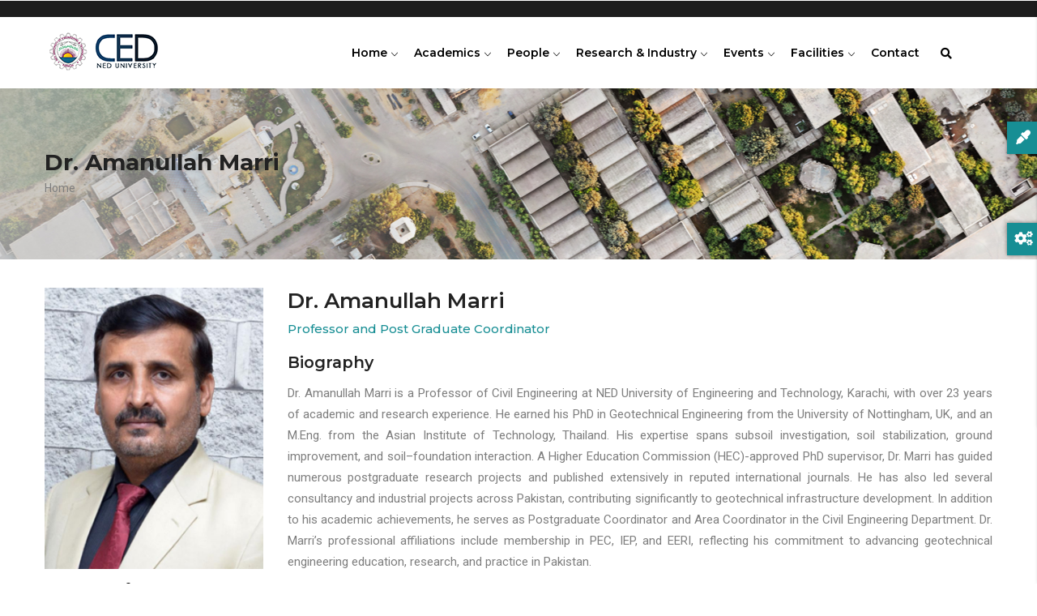

--- FILE ---
content_type: text/css
request_url: https://ced.neduet.edu.pk/themes/gavias_edupia/css/skins/turquoise2/template.css?sz2f7c
body_size: 41244
content:
/****/
html {
  overflow-x: hidden;
}

body {
  overflow-x: hidden;
}

a:hover, a:focus, a:active {
  -webkit-transition: all 0.35s;
  transition: all 0.35s;
  -moz-transition: all 0.35s;
  -ms-transition: all 0.35s;
  outline: none !important;
  color: #178E94;
  text-decoration: none;
}

input:hover, input:focus, input:active, select:hover, select:focus, select:active, textarea:hover, textarea:focus, textarea:active {
  outline: none !important;
}

img {
  border: 0;
  vertical-align: top;
  max-width: 100%;
  height: auto;
}

.video-responsive {
  height: 0;
  padding-top: 0;
  padding-bottom: 56.25%;
  position: relative;
  overflow: hidden;
}

.video-responsive embed, .video-responsive iframe, .video-responsive object, .video-responsive video {
  top: 0;
  left: 0;
  width: 100%;
  height: 100%;
  position: absolute;
}

.body-page input[type="text"],
.body-page input[type="tel"],
.body-page input[type="password"],
.body-page input[type="email"],
.body-page textarea, .body-page select, .gva-body-page input[type="text"],
.gva-body-page input[type="tel"],
.gva-body-page input[type="password"],
.gva-body-page input[type="email"],
.gva-body-page textarea, .gva-body-page select {
  background-color: #fff;
  border: 1px solid #dee2e6;
  padding: 5px 10px;
}

.body-page input[type="text"]:focus, .body-page input[type="text"]:active, .body-page input[type="text"]:hover,
.body-page input[type="tel"]:focus,
.body-page input[type="tel"]:active,
.body-page input[type="tel"]:hover,
.body-page input[type="password"]:focus,
.body-page input[type="password"]:active,
.body-page input[type="password"]:hover,
.body-page input[type="email"]:focus,
.body-page input[type="email"]:active,
.body-page input[type="email"]:hover,
.body-page textarea:focus,
.body-page textarea:active,
.body-page textarea:hover, .body-page select:focus, .body-page select:active, .body-page select:hover, .gva-body-page input[type="text"]:focus, .gva-body-page input[type="text"]:active, .gva-body-page input[type="text"]:hover,
.gva-body-page input[type="tel"]:focus,
.gva-body-page input[type="tel"]:active,
.gva-body-page input[type="tel"]:hover,
.gva-body-page input[type="password"]:focus,
.gva-body-page input[type="password"]:active,
.gva-body-page input[type="password"]:hover,
.gva-body-page input[type="email"]:focus,
.gva-body-page input[type="email"]:active,
.gva-body-page input[type="email"]:hover,
.gva-body-page textarea:focus,
.gva-body-page textarea:active,
.gva-body-page textarea:hover, .gva-body-page select:focus, .gva-body-page select:active, .gva-body-page select:hover {
  outline: none;
}

.nav-tabs, .topbar ul, ul.contact-info, ul.menu, nav {
  list-style: none !important;
  padding-left: 0;
}

.label {
  color: #000 !important;
}

.list-menu ul li {
  list-style: none;
  padding: 15px 2px;
  font-size: 0.875rem;
  border-bottom: 1px solid rgba(0, 0, 0, 0.1);
}

.list-menu ul li:last-child {
  border-bottom: none;
}

ul {
  margin: 0;
  padding-left: 30px;
}

ul ul {
  padding-left: 20px;
}

ul li {
  list-style: inherit;
}

ul li i {
  margin-right: 3px;
  font-size: 16px;
  min-width: 20px;
  text-align: center;
}

.item-list ul li {
  margin-left: 0;
}

ul.menu > li {
  position: relative;
  padding: 2px 0;
  font-weight: 400;
}

ul.feature-list {
  margin: 10px 0;
  padding-left: 0;
}

ul.feature-list > li {
  padding-left: 30px;
  position: relative;
  list-style: none;
  margin-bottom: 2px;
}

ul.feature-list > li:after {
  content: "\f00c";
  font-family: "FontAwesome";
  position: absolute;
  top: 2px;
  left: 2px;
  z-index: 1;
  color: #178E94;
}

ul.inline > li {
  float: left;
  margin-left: 5px;
}

table {
  width: 100%;
  margin-bottom: 15px;
  border: 1px solid #dee2e6;
}

table > thead > tr > th,
table > thead > tr > td,
table > tbody > tr > th,
table > tbody > tr > td,
table > tfoot > tr > th,
table > tfoot > tr > td {
  border-color: #dee2e6;
  border-width: 1px 1px 1px 0;
  border-style: solid;
}

table > thead > tr > th,
table > thead > tr > td {
  border-bottom-width: 2px;
}

.no-padding {
  padding: 0 !important;
}

a.disable {
  pointer-events: none;
  cursor: default;
}

/************************* Pagination ************************/
.pager ul.pager__items {
  display: inline-block;
  margin: 0 0 30px;
  padding: 0;
}

.pager ul.pager__items > li {
  list-style-type: none;
  float: left;
  margin-right: 10px;
}

.pager ul.pager__items > li a {
  border: 1px solid #dee2e6;
  font-weight: 600;
  display: inline-block;
  line-height: 34px;
  margin: 0 1px;
  text-align: center;
  margin-right: 10px;
  padding: 0 15px;
  border-radius: 4px;
  -webkit-border-radius: 4px;
  -moz-border-radius: 4px;
  -ms-border-radius: 4px;
  -o-border-radius: 4px;
  font-family: "Montserrat", sans-serif;
  text-transform: capitalize;
}

.pager ul.pager__items > li a:last-child {
  margin-right: 0;
}

.pager ul.pager__items > li a:hover {
  background: #178E94;
  color: #fff;
  border-color: #178E94;
}

.pager ul.pager__items > li.pager__item--next {
  font-size: 12px;
}

.pager ul.pager__items > li.pager__item--last {
  font-size: 12px;
}

.pager ul.pager__items > li.is-active a {
  background: #178E94;
  color: #fff;
  border-color: #178E94;
}

.breadcrumb-content-inner {
  margin-bottom: 30px;
  text-align: left;
  background: #f8f8f8;
}

.breadcrumb-content-inner .gva-breadcrumb-content .page-title {
  font-size: 28px;
  width: 100%;
  float: left;
  margin-top: 5px;
  margin-bottom: 2px;
  text-align: left;
  font-weight: 700;
}

.breadcrumb-content-inner .gva-breadcrumb-content .breadcrumb-links {
  margin: 0 auto;
}

.breadcrumb-content-inner .gva-breadcrumb-content .gva-block-breadcrumb .breadcrumb-style {
  padding: 68px 0;
  margin-bottom: 35px;
  position: relative;
}

@media (max-width: 991.98px) {
  .breadcrumb-content-inner .gva-breadcrumb-content .gva-block-breadcrumb .breadcrumb-style {
    padding: 48px 0;
  }
}

.breadcrumb-content-inner .gva-breadcrumb-content .gva-block-breadcrumb.text-white *, .breadcrumb-content-inner .gva-breadcrumb-content .gva-block-breadcrumb.text-white .page-title, .breadcrumb-content-inner .gva-breadcrumb-content .gva-block-breadcrumb.text-light *, .breadcrumb-content-inner .gva-breadcrumb-content .gva-block-breadcrumb.text-light .page-title {
  color: #fff;
}

.breadcrumb-content-inner .gva-breadcrumb-content .gva-block-breadcrumb.text-white .breadcrumb-links li, .breadcrumb-content-inner .gva-breadcrumb-content .gva-block-breadcrumb.text-light .breadcrumb-links li {
  color: rgba(255, 255, 255, 0.8);
}

.breadcrumb-content-inner .gva-breadcrumb-content .gva-block-breadcrumb.text-white .breadcrumb-links li a, .breadcrumb-content-inner .gva-breadcrumb-content .gva-block-breadcrumb.text-light .breadcrumb-links li a {
  color: rgba(255, 255, 255, 0.8);
}

.breadcrumb-content-inner .gva-breadcrumb-content .gva-block-breadcrumb.text-white .breadcrumb-links li a:hover, .breadcrumb-content-inner .gva-breadcrumb-content .gva-block-breadcrumb.text-light .breadcrumb-links li a:hover {
  color: #fff;
}

.breadcrumb-content-inner .gva-breadcrumb-content .breadcrumb-links nav.breadcrumb {
  display: inline-block;
}

.breadcrumb-content-inner .gva-breadcrumb-content .breadcrumb-links nav.breadcrumb li {
  font-size: 14px;
  font-weight: 400;
  color: #5f5f5f;
  text-transform: capitalize;
}

.breadcrumb-content-inner .gva-breadcrumb-content .breadcrumb-links nav.breadcrumb li a {
  color: #7e7e7e;
}

.breadcrumb-content-inner .gva-breadcrumb-content .breadcrumb-links nav.breadcrumb li a:hover {
  color: #178E94;
}

pre {
  border-radius: 0 !important;
  -webkit-border-radius: 0 !important;
  -moz-border-radius: 0 !important;
  -ms-border-radius: 0 !important;
  -o-border-radius: 0 !important;
  margin: 30px 0;
}

.text-light h1, .text-light h2, .text-light h3, .text-light h4, .text-light h5, .text-light h6 {
  color: #fff;
}

h4, h5 {
  line-height: 1.4;
}

.gav-help-region {
  position: relative;
  z-index: 1;
  width: 100%;
}

.gav-help-region .messages__wrapper {
  padding: 10px;
  border: 1px solid #759FCC;
  margin: 0 auto;
  max-width: 1170px;
  margin-bottom: 15px;
}

.gav-help-region .messages__wrapper a {
  color: #178E94;
}

@media (max-width: 767px) {
  .hidden-xs {
    display: none !important;
  }
}

@media (min-width: 768px) and (max-width: 991px) {
  .hidden-sm {
    display: none !important;
  }
}

@media (min-width: 992px) and (max-width: 1199px) {
  .hidden-md {
    display: none !important;
  }
}

@media (min-width: 1200px) {
  .hidden-lg {
    display: none !important;
  }
}

html {
  overflow-x: hidden;
}

body {
  overflow-x: hidden;
}

body.boxed {
  max-width: 1440px;
  margin: 0 auto;
  -webkit-box-shadow: 0px 5px 5px rgba(0, 0, 0, 0.15);
  box-shadow: 0px 5px 5px rgba(0, 0, 0, 0.15);
  background-color: #efefef;
}

body.boxed div.body-page {
  background: #fff;
}

body .body-page {
  background-color: #fff;
}

body.logged-in.toolbar-horizontal .header-v2 {
  top: 39px;
}

.topbar {
  padding: 8px 0;
  color: #c5c5c5;
  background: #1D1D1D;
}

.topbar a {
  color: #c5c5c5;
}

.topbar a:hover {
  color: #178E94;
}

.topbar .block {
  margin-bottom: 0;
}

.topbar .block .block-content {
  padding-top: 0;
}

.topbar .topbar-right .block {
  float: right;
  margin-right: 10px;
}

.topbar .topbar-right ul.gva_topbar_menu {
  float: right;
}

.topbar .topbar-right ul.gva_topbar_menu > li {
  float: left;
  font-weight: 500;
  text-transform: capitalize;
  background: #fff;
  padding: 2px 10px 0;
  position: relative;
}

.topbar .topbar-right ul.gva_topbar_menu > li:after {
  content: '';
  width: 1px;
  height: 16px;
  position: absolute;
  top: 6px;
  right: 0;
  z-index: 1;
  background: rgba(0, 0, 0, 0.2);
}

.topbar .topbar-right ul.gva_topbar_menu > li a {
  position: relative;
  padding: 0;
  font-size: 13px;
  font-family: "Montserrat", sans-serif;
  font-weight: 500;
}

.topbar .topbar-right ul.gva_topbar_menu > li a.link-user {
  text-decoration: underline;
  color: #178E94;
}

.topbar .topbar-right ul.gva_topbar_menu > li a:hover {
  color: #178E94;
}

.topbar .topbar-right ul.gva_topbar_menu > li:last-child {
  padding-right: 0;
}

.topbar .topbar-right ul.gva_topbar_menu > li:last-child:after {
  display: none;
}

.topbar .topbar-right ul.gva_topbar_menu.login > li {
  font-weight: 400;
}

.topbar .topbar-right ul.gva_topbar_menu.login > li a {
  padding: 0 3px;
}

.topbar .topbar-left {
  margin-top: 3px;
  line-height: 1.3;
}

@media (max-width: 481px) {
  .topbar .topbar-left {
    display: none;
  }
}

.topbar .topbar-left > div {
  float: left;
}

.topbar .topbar-left > div a {
  text-decoration: underline;
}

.language-box .links > li {
  margin-right: 10px;
  opacity: 0.6;
  filter: alpha(opacity=60);
  line-height: 1;
  margin-top: 5px;
  float: right;
}

.language-box .links > li.is-active {
  opacity: 1;
  filter: alpha(opacity=100);
}

header {
  z-index: 99;
}

header .header-main {
  padding: 30px 0;
  background: #fff;
}

header .site-branding-logo {
  padding: 15px 0 10px;
  display: inline-block;
  max-height: 80px;
}

@media (max-width: 991.98px) {
  header .site-branding {
    text-align: left;
    padding-bottom: 10px;
  }
  header .header-right-inner, header .header-right-inner .block {
    text-align: center !important;
  }
}

header .header-main {
  padding: 0;
  background: none;
}

header .area-main-menu .navigation {
  position: static;
}

header .area-main-menu .navigation ul.gva_menu {
  position: static;
}

header .area-main-menu .gva-search-region {
  position: absolute;
  right: 50px;
  top: 50%;
  margin-top: -12px;
  z-index: 9;
}

@media (max-width: 991.98px) {
  header .area-main-menu .gva-search-region {
    margin-top: -5px;
    top: 35px;
    right: 95px;
  }
  header .area-main-menu .gva-search-region .icon {
    color: #000 !important;
  }
}

header .area-main-menu .gva-search-region .icon {
  font-size: 14px;
  color: #9e9d9d;
}

header .area-main-menu .gva-search-region .icon:hover {
  cursor: pointer;
}

header .area-main-menu .gva-search-region .search-content {
  display: none;
  width: 305px;
  position: absolute;
  top: 43px;
  right: 0;
  margin-top: -1px;
  z-index: 99;
  background: #fff;
  padding: 20px;
  -webkit-box-shadow: 0px 2px 5px rgba(0, 0, 0, 0.2);
  box-shadow: 0px 2px 5px rgba(0, 0, 0, 0.2);
}

header .area-main-menu .gva-search-region .search-content input#edit-keys {
  height: 35px;
  padding: 5px;
  border: 1px solid #dee2e6;
  background: none;
  width: 168px;
}

header .area-main-menu .gva-search-region .search-content #edit-submit {
  position: absolute;
  top: 0;
  right: 0;
  z-index: 1;
}

header .area-main-menu .gva-search-region .search-content #edit-actions {
  margin: 0 !important;
  padding: 0 !important;
}

header .area-main-menu .gva-search-region.show .search-content {
  display: block;
}

header .block {
  overflow: visible;
}

.gva-user-region {
  float: right;
}

.gva-user-region .user-top {
  position: relative;
}

.gva-user-region .user-top .account-name {
  position: relative;
  font-family: "Montserrat", sans-serif;
  font-weight: 600;
  text-transform: capitalize;
  font-size: 12px;
  margin-right: 4px;
}

.gva-user-region .user-top .icon {
  font-size: 14px;
  color: #fff;
  width: 34px;
  height: 34px;
  background: #178E94;
  border-radius: 50%;
  -webkit-border-radius: 50%;
  -moz-border-radius: 50%;
  -ms-border-radius: 50%;
  -o-border-radius: 50%;
  display: inline-block;
  text-align: center;
  line-height: 34px;
}

.gva-user-region .user-top .icon img {
  width: 100%;
  border-radius: 50%;
}

.gva-user-region .user-top .icon:hover {
  color: #fff !important;
  cursor: pointer;
}

.gva-user-region .user-content {
  display: none;
  width: 190px;
  position: absolute;
  top: 43px;
  right: 0;
  margin-top: -1px;
  z-index: 99;
  background: #fff;
  padding: 15px;
  -webkit-box-shadow: 0px 2px 5px rgba(0, 0, 0, 0.2);
  box-shadow: 0px 2px 5px rgba(0, 0, 0, 0.2);
  border: 1px solid rgba(0, 0, 0, 0.06);
  font-family: "Montserrat", sans-serif;
}

.gva-user-region .user-content .link-user {
  text-transform: capitalize;
  color: #178E94;
}

.gva-user-region .user-content .account-message {
  border-bottom: 1px solid #dee2e6;
  padding-bottom: 5px;
  margin-bottom: 5px;
  font-weight: 600;
}

.gva-user-region .user-content .user-links {
  padding: 0;
  list-style-type: none;
}

.gva-user-region .user-content .user-links a {
  color: #7e7e7e;
  font-size: 13px;
  font-weight: 500;
}

.gva-user-region .user-content .user-links a:hover {
  color: #178E94;
}

.gva-user-region.show .user-content {
  display: block;
}

.quick-cart {
  position: absolute;
  right: 0;
  top: 50%;
  z-index: 9;
  margin-top: -18px;
}

.quick-cart .title {
  position: relative;
  font-size: 14px;
  color: #9e9d9d;
}

.quick-cart .title .icon {
  display: inline-block;
  background: #178E94;
  border-radius: 50%;
  -webkit-border-radius: 50%;
  -moz-border-radius: 50%;
  -ms-border-radius: 50%;
  -o-border-radius: 50%;
  width: 32px;
  height: 32px;
  font-size: 12px;
  text-align: center;
  color: #fff;
  line-height: 32px;
}

.quick-cart .cart-count {
  min-width: 16px;
  line-height: 14px;
  background: #1D1D1D;
  color: #fff;
  text-align: center;
  border-radius: 6px;
  -webkit-border-radius: 6px;
  -moz-border-radius: 6px;
  -ms-border-radius: 6px;
  -o-border-radius: 6px;
  position: absolute;
  top: -5px;
  right: -8px;
  z-index: 9;
  font-size: 11px;
  font-family: "Montserrat", sans-serif;
  font-weight: 500;
}

.quick-cart .content-inner {
  border-radius: 6px;
  -webkit-border-radius: 6px;
  -moz-border-radius: 6px;
  -ms-border-radius: 6px;
  -o-border-radius: 6px;
  position: absolute;
  width: 375px;
  top: 60px;
  right: -50px;
  padding: 20px;
  z-index: 1;
  background: #fff;
  -webkit-box-shadow: 0px 4px 4px 1px rgba(0, 0, 0, 0.2);
  box-shadow: 0px 4px 4px 1px rgba(0, 0, 0, 0.2);
  visibility: hidden;
  opacity: 0;
  filter: alpha(opacity=0);
  -webkit-transition: all 0.35s;
  transition: all 0.35s;
  -moz-transition: all 0.35s;
  -ms-transition: all 0.35s;
}

.quick-cart .content-inner table {
  margin-bottom: 5px;
  top: 50px;
}

.quick-cart.open .content-inner {
  opacity: 1;
  filter: alpha(opacity=100);
  visibility: visible;
  top: 50px;
}

.quick-cart .cart-block-contents-links a {
  text-transform: uppercase;
  font-family: "Montserrat", sans-serif;
  font-size: 12px;
  font-weight: 500;
  color: #178E94;
}

.quick-cart .cart-block-contents-links a:hover {
  text-decoration: underline;
}

header.header-v1 {
  position: relative;
  background: #fff;
  margin-top: 1px;
}

header.header-v1 .gva-search-region .icon {
  color: #000;
}

header.header-v1 .header-inner {
  padding-right: 80px;
}

header.header-v1 .header-main {
  position: static;
  z-index: 9;
}

@media (max-width: 991.98px) {
  header.header-v1 .quick-cart {
    margin-top: -14px;
  }
}

header.header-v2 {
  width: 100%;
  position: absolute;
  top: 0;
  left: 0;
  background: none;
  z-index: 99;
  background: rgba(0, 0, 0, 0.2);
  margin-top: 0;
}

@media (max-width: 991.98px) {
  header.header-v2 {
    position: relative;
    background: #333;
  }
  header.header-v2 .topbar {
    border-bottom: 1px solid rgba(255, 255, 255, 0.1);
  }
  header.header-v2 .menu-bar span {
    background: #fff;
  }
}

header.header-v2 .site-branding-logo .logo-theme {
  display: none;
}

header.header-v2 .site-branding-logo .logo-theme.logo-white {
  display: block !important;
}

header.header-v2 .gva-search-region .icon {
  color: #fff !important;
}

header.header-v2 .header-inner {
  padding-right: 80px;
}

header.header-v2 .quick-cart .cart-count {
  background: #fff;
  color: #178E94;
}

header.header-v2 .navigation .gva_menu > li > a {
  color: #fff;
}

header.header-v2 .navigation .gva_menu > li.menu-item--active-trail > a {
  color: #fff;
}

header.header-v2 .stuck {
  background: #1D1D1D !important;
}

header.header-v3 {
  position: absolute;
  top: 0;
  left: 0;
  width: 100%;
  z-index: 99;
  background: transparent;
  margin-top: 0;
}

@media (max-width: 991.98px) {
  header.header-v3 {
    position: relative;
    background: #fff;
  }
}

header.header-v3 .topbar {
  color: #fff;
  border: none;
  background: none;
  padding: 0;
}

@media (max-width: 991.98px) {
  header.header-v3 .topbar {
    background: #222;
  }
}

header.header-v3 .topbar i {
  color: #fff;
}

header.header-v3 .topbar .topbar-inner {
  background: rgba(0, 0, 0, 0.2);
  padding: 8px 20px;
}

@media (max-width: 991.98px) {
  header.header-v3 .topbar .topbar-inner {
    background: #222;
  }
}

header.header-v3 .topbar .topbar-inner .topbar-right ul.gva_topbar_menu > li {
  background: none;
}

header.header-v3 .topbar .topbar-inner .topbar-right ul.gva_topbar_menu > li:after {
  background: rgba(255, 255, 255, 0.5);
}

header.header-v3 .topbar .topbar-inner .topbar-right ul.gva_topbar_menu > li a {
  color: #fff;
}

header.header-v3 .topbar .topbar-inner .topbar-right ul.gva_topbar_menu > li a:hover {
  color: #178E94;
}

header.header-v3 .header-main-inner {
  background: #fff;
  border-radius: 3px;
  -webkit-border-radius: 3px;
  -moz-border-radius: 3px;
  -ms-border-radius: 3px;
  -o-border-radius: 3px;
  padding: 0 20px;
}

header.header-v3 .stuck .header-main-inner {
  margin-top: 0;
}

header.header-v3 .gva-search-region {
  right: 15px;
}

header.header-v3 .gva-search-region .icon {
  color: #000;
}

@media (max-width: 991.98px) {
  header.header-v3 .gva-search-region {
    right: 80px;
  }
}

header.header-v3 .quick-cart {
  right: 45px;
}

@media (max-width: 991.98px) {
  header.header-v3 .quick-cart {
    right: 10px;
  }
}

header.header-v3 .header-inner {
  padding-right: 65px;
}

.gv-sticky-menu {
  -webkit-transition: all 0.25s;
  transition: all 0.25s;
  -moz-transition: all 0.25s;
  -ms-transition: all 0.25s;
  top: -75px;
}

.stuck {
  background: #fff !important;
  position: fixed !important;
  top: 0;
  left: 0;
  z-index: 991 !important;
  width: 100%;
  -webkit-box-shadow: 0 0 5px 5px rgba(0, 0, 0, 0.1);
  box-shadow: 0 0 5px 5px rgba(0, 0, 0, 0.1);
}

@media (min-width: 992px) {
  .sticky-is-hidden .stuck {
    top: -200px;
  }
  .sticky-is-show .stuck {
    -webkit-box-shadow: 0 1px 12px 0 rgba(0, 0, 0, 0.1);
    box-shadow: 0 1px 12px 0 rgba(0, 0, 0, 0.1);
    top: 0;
  }
}

.area.slideshow_content .block {
  margin-bottom: 0;
}

.area-panel {
  padding: 30px 0;
}

.header-right .block {
  margin-bottom: 0;
}

.promotion {
  padding: 0;
  margin-bottom: 0;
}

#page-main-content {
  min-height: 360px;
}

@media (max-width: 991.98px) {
  #page-main-content {
    min-height: 100px;
  }
}

.main-menu .area-main-menu .area-inner .block {
  margin-bottom: 0;
}

.footer {
  font-size: 14px;
  background: #202121;
  line-height: 28px;
  color: #acacac;
}

.footer .footer-top .before-footer {
  border-bottom: 1px solid rgba(255, 255, 255, 0.1);
  padding: 30px 0;
}

.footer .footer-center {
  padding: 40px 0;
}

.footer a {
  color: #acacac;
}

.footer a:hover {
  color: #178E94;
}

.footer .block {
  padding-bottom: 0;
  margin-bottom: 0;
}

.footer .block .block-title span {
  color: #fff;
}

@media (max-width: 991.98px) {
  .footer .column {
    margin-bottom: 20px;
  }
}

.copyright {
  border-top: 1px solid rgba(255, 255, 255, 0.1);
}

.copyright a {
  color: #178E94;
}

.copyright a:hover {
  text-decoration: underline;
}

.copyright .copyright-inner {
  padding: 20px 0;
}

.copyright .copyright-inner .block {
  margin: 0;
}

body.hidden-title .node--view-mode-full header, body.hidden-title .node--view-mode-full .header-title {
  display: none !important;
}

body.page-background {
  background: url("../../../images//bg-home.jpg") no-repeat top center #EEEEEE;
}

body.page-background #footer, body.page-background .gva-body-page {
  max-width: 1300px;
  margin: 0 auto;
}

/* ----- Maintenance page ----- */
body.maintenance-page {
  background-color: #fff;
  color: #000;
}

.maintenance-page #page-wrapper {
  background: #fff;
  margin-left: auto;
  margin-right: auto;
  min-width: 0;
  min-height: 0;
  border: 1px solid #ddd;
  margin-top: 40px;
}

.maintenance-page #page {
  margin: 10px;
}

.maintenance-page #main-wrapper {
  min-height: inherit;
}

.maintenance-page #header {
  width: auto;
}

.maintenance-page #main {
  margin: 0;
}

.maintenance-page .content .section {
  padding: 0 0 0 10px;
  /* LTR */
}

[dir="rtl"] .maintenance-page .content .section {
  padding-left: 0;
  padding-right: 10px;
}

.maintenance-page #header {
  background-color: #fff;
  background-image: none;
}

.maintenance-page .site-branding-text {
  margin-bottom: 50px;
  margin-left: 0;
  /* LTR */
  padding-top: 20px;
  font-size: 90%;
}

[dir="rtl"] .maintenance-page .site-branding-text {
  margin-right: 0;
}

.maintenance-page .site-branding-text,
.maintenance-page .site-branding-text a,
.maintenance-page .site-branding-text a:hover,
.maintenance-page .site-branding-text a:focus {
  color: #777;
}

.maintenance-page .page-title {
  line-height: 1em;
  margin-top: 0;
}

@media all and (min-width: 800px) {
  .maintenance-page #page-wrapper {
    width: 800px;
  }
  .maintenance-page #header div.section,
  .maintenance-page #main {
    width: 700px;
  }
}

@media all and (min-width: 600px) {
  /* @TODO find the proper breakpoint */
  .maintenance-page #page {
    margin: 20px 40px 40px;
  }
}

.page-notfound {
  text-align: center;
  padding: 150px 0;
  background: #f6f6f6;
}

@media (max-width: 991.98px) {
  .page-notfound {
    padding: 50px 0;
  }
}

.page-notfound header {
  display: none !important;
}

.page-notfound .big-title {
  font-size: 200px;
  font-weight: 500;
  text-transform: uppercase;
  color: #000;
  line-height: 1;
}

@media (max-width: 991.98px) {
  .page-notfound .big-title {
    font-size: 90px;
  }
}

.page-notfound .sub-title {
  color: #999999;
  padding: 30px 0;
}

.page-notfound .content {
  color: #666666;
  font-size: 16px;
  max-width: 450px;
  margin: 0 auto;
  line-height: 30px;
}

@media (max-width: 991.98px) {
  .page-notfound .content {
    padding: 0 20px;
  }
}

.page-notfound .action {
  text-align: center;
  margin-top: 30px;
}

.page-notfound .action a {
  font-size: 16px;
  color: #178E94;
  font-weight: 500;
  text-transform: uppercase;
  letter-spacing: 1px;
}

.page-notfound .action a:hover {
  color: #000;
}

.view-page {
  margin-bottom: 50px;
}

.view-page .views-exposed-form {
  margin-bottom: 30px;
}

.page-user-login, .page-user-register, .page-user-pass {
  position: relative;
}

.page-user-login .bg, .page-user-register .bg, .page-user-pass .bg {
  background: #152C49;
  position: fixed;
  width: 100%;
  height: 100%;
  top: 0;
  left: 0;
  z-index: 9;
}

.page-user-login input, .page-user-register input, .page-user-pass input {
  max-width: 100%;
}

.page-user-login .main-page, .page-user-register .main-page, .page-user-pass .main-page {
  padding: 10px 30px 30px;
  -webkit-box-shadow: 0px 0px 10px rgba(0, 0, 0, 0.15);
  box-shadow: 0px 0px 10px rgba(0, 0, 0, 0.15);
  max-width: 550px;
  background: #fff;
  border: 8px solid rgba(255, 255, 255, 0.8);
  border-radius: 10px;
  -webkit-border-radius: 10px;
  -moz-border-radius: 10px;
  -ms-border-radius: 10px;
  -o-border-radius: 10px;
  margin: 50px auto 0;
  position: relative;
  z-index: 99;
}

@media (max-width: 991.98px) {
  .page-user-login .main-page, .page-user-register .main-page, .page-user-pass .main-page {
    margin-top: 35px;
  }
}

.page-user-login .branding, .page-user-register .branding, .page-user-pass .branding {
  margin-bottom: 20px;
}

.page-user-login .container, .page-user-register .container, .page-user-pass .container {
  padding: 0;
}

.page-user-login .nav-tabs, .page-user-register .nav-tabs, .page-user-pass .nav-tabs {
  margin-bottom: 20px;
}

.page-user-login .nav-tabs > li > a, .page-user-register .nav-tabs > li > a, .page-user-pass .nav-tabs > li > a {
  padding: 8px 10px !important;
}

.page-user-register .main-page {
  max-width: 620px;
}

/****/
.gavias_sliderlayer {
  background: #f5f5f5 !important;
}

.tp-parallax-wrap {
  -webkit-transform-style: unset !important;
  transform-style: unset !important;
}

.tp-parallax-wrap:before, .tp-parallax-wrap:after {
  content: " ";
  display: table;
}

.tp-parallax-wrap:after {
  clear: both;
}

.slotholder {
  -webkit-filter: unset !important;
  filter: unset !important;
}

.layer-style-image {
  display: inline-block;
  text-align: center;
}

.layer-style-image img {
  max-width: 100% !important;
  height: auto !important;
}

.gavias_sliderlayer iframe, #gavias_slider_single iframe {
  border: none;
}

.gavias_sliderlayer .tp-bullets, #gavias_slider_single .tp-bullets {
  -webkit-opacity: 1 !important;
  -ms-opacity: 1 !important;
  -o-opacity: 1 !important;
  opacity: 1 !important;
  visibility: visible !important;
  margin-left: -40px;
}

.gavias_sliderlayer .tp-bullets .tp-bullet, #gavias_slider_single .tp-bullets .tp-bullet {
  width: 20px;
  height: 5px;
  background: rgba(255, 255, 255, 0.4);
}

.gavias_sliderlayer .tp-bullets .tp-bullet.selected, #gavias_slider_single .tp-bullets .tp-bullet.selected {
  background: #fff;
}

.gavias_sliderlayer .tparrows, #gavias_slider_single .tparrows {
  width: 42px;
  height: 42px;
  background: #fff !important;
  line-height: 42px;
  color: #000;
  font-size: 18px;
  -webkit-box-shadow: 0px 2px 3px 0px rgba(0, 0, 0, 0.05);
  box-shadow: 0px 2px 3px 0px rgba(0, 0, 0, 0.05);
}

@media (max-width: 991.98px) {
  .gavias_sliderlayer .tparrows, #gavias_slider_single .tparrows {
    width: 35px;
    height: 35px;
    line-height: 35px;
  }
}

.gavias_sliderlayer .tparrows:before, #gavias_slider_single .tparrows:before {
  color: #000 !important;
  line-height: 42px !important;
}

@media (max-width: 991.98px) {
  .gavias_sliderlayer .tparrows:before, #gavias_slider_single .tparrows:before {
    line-height: 35px !important;
  }
}

.gavias_sliderlayer .tparrows:hover, .gavias_sliderlayer .tparrows:focus, .gavias_sliderlayer .tparrows:active, #gavias_slider_single .tparrows:hover, #gavias_slider_single .tparrows:focus, #gavias_slider_single .tparrows:active {
  background: #178E94 !important;
}

.gavias_sliderlayer .tparrows:hover:before, .gavias_sliderlayer .tparrows:focus:before, .gavias_sliderlayer .tparrows:active:before, #gavias_slider_single .tparrows:hover:before, #gavias_slider_single .tparrows:focus:before, #gavias_slider_single .tparrows:active:before {
  color: #fff !important;
}

.gavias_sliderlayer .tp-caption, #gavias_slider_single .tp-caption {
  z-index: 99;
  color: #000;
}

.gavias_sliderlayer .tp-caption.largeblackbg, #gavias_slider_single .tp-caption.largeblackbg {
  padding: 5px 10px;
  background: rgba(0, 0, 0, 0.6);
}

.gavias_sliderlayer .sub-title, #gavias_slider_single .sub-title {
  text-transform: uppercase;
  font-size: 18px;
  line-height: 1.2;
  font-weight: 700;
  position: relative;
  padding-left: 20px;
  margin-bottom: 10px;
  color: #fff;
}

.gavias_sliderlayer .sub-title:after, #gavias_slider_single .sub-title:after {
  content: "";
  width: 5px;
  height: 100%;
  background: #178E94;
  position: absolute;
  top: -2px;
  left: 0;
  z-index: 99;
}

.gavias_sliderlayer .slide-style-1, #gavias_slider_single .slide-style-1 {
  font-weight: 900;
  font-family: "Montserrat", sans-serif;
}

.gavias_sliderlayer .slide-style-2, #gavias_slider_single .slide-style-2 {
  font-weight: 700;
  font-family: "Montserrat", sans-serif;
}

.gavias_sliderlayer .slide-style-3, #gavias_slider_single .slide-style-3 {
  font-weight: 600;
  font-family: "Montserrat", sans-serif;
}

.gavias_sliderlayer .slide-style-4, #gavias_slider_single .slide-style-4 {
  font-weight: 400;
  font-family: "Montserrat", sans-serif;
}

.gavias_sliderlayer .slide-style-5, #gavias_slider_single .slide-style-5 {
  font-weight: 700;
}

.gavias_sliderlayer .slide-style-6, #gavias_slider_single .slide-style-6 {
  font-weight: 400;
}

.gavias_sliderlayer .text-black, #gavias_slider_single .text-black {
  color: #000 !important;
}

.gavias_sliderlayer .text-theme, #gavias_slider_single .text-theme {
  color: #178E94 !important;
}

.gavias_sliderlayer .text-white, #gavias_slider_single .text-white {
  color: #fff !important;
}

.gavias_sliderlayer .text-center, #gavias_slider_single .text-center {
  text-align: center;
}

.gavias_sliderlayer .text-right, #gavias_slider_single .text-right {
  text-align: right;
}

.gavias_sliderlayer .text-left, #gavias_slider_single .text-left {
  text-align: left;
}

.gavias_sliderlayer .btn-slide, .gavias_sliderlayer .btn-slide-white, #gavias_slider_single .btn-slide, #gavias_slider_single .btn-slide-white {
  background: #178E94;
  color: #fff;
  border-radius: 30px;
  -webkit-border-radius: 30px;
  -moz-border-radius: 30px;
  -ms-border-radius: 30px;
  -o-border-radius: 30px;
  font-family: "Montserrat", sans-serif;
  font-size: 12px;
  font-weight: 700;
  letter-spacing: 1px;
  text-transform: uppercase;
  position: relative;
  display: inline-block;
  z-index: 1;
}

.gavias_sliderlayer .btn-slide.inner, .gavias_sliderlayer .btn-slide a, .gavias_sliderlayer .btn-slide-white.inner, .gavias_sliderlayer .btn-slide-white a, #gavias_slider_single .btn-slide.inner, #gavias_slider_single .btn-slide a, #gavias_slider_single .btn-slide-white.inner, #gavias_slider_single .btn-slide-white a {
  font-size: 12px;
  text-align: center;
  border-radius: 30px;
  -webkit-border-radius: 30px;
  -moz-border-radius: 30px;
  -ms-border-radius: 30px;
  -o-border-radius: 30px;
  display: inline-block;
  padding: 10px 24px 8px;
  font-family: "Montserrat", sans-serif;
  color: #fff;
  width: 100%;
  height: 100%;
  -webkit-box-shadow: 0px 5px 10px 0px rgba(0, 0, 0, 0.2);
  box-shadow: 0px 5px 10px 0px rgba(0, 0, 0, 0.2);
  -webkit-transition: all 0.3s;
  transition: all 0.3s;
  -moz-transition: all 0.3s;
  -ms-transition: all 0.3s;
}

.gavias_sliderlayer .btn-slide:hover, .gavias_sliderlayer .btn-slide:focus, .gavias_sliderlayer .btn-slide:active, .gavias_sliderlayer .btn-slide.active, .gavias_sliderlayer .btn-slide-white:hover, .gavias_sliderlayer .btn-slide-white:focus, .gavias_sliderlayer .btn-slide-white:active, .gavias_sliderlayer .btn-slide-white.active, #gavias_slider_single .btn-slide:hover, #gavias_slider_single .btn-slide:focus, #gavias_slider_single .btn-slide:active, #gavias_slider_single .btn-slide.active, #gavias_slider_single .btn-slide-white:hover, #gavias_slider_single .btn-slide-white:focus, #gavias_slider_single .btn-slide-white:active, #gavias_slider_single .btn-slide-white.active {
  color: #178E94 !important;
  background: #fff;
}

.gavias_sliderlayer .btn-slide:hover a, .gavias_sliderlayer .btn-slide:focus a, .gavias_sliderlayer .btn-slide:active a, .gavias_sliderlayer .btn-slide.active a, .gavias_sliderlayer .btn-slide-white:hover a, .gavias_sliderlayer .btn-slide-white:focus a, .gavias_sliderlayer .btn-slide-white:active a, .gavias_sliderlayer .btn-slide-white.active a, #gavias_slider_single .btn-slide:hover a, #gavias_slider_single .btn-slide:focus a, #gavias_slider_single .btn-slide:active a, #gavias_slider_single .btn-slide.active a, #gavias_slider_single .btn-slide-white:hover a, #gavias_slider_single .btn-slide-white:focus a, #gavias_slider_single .btn-slide-white:active a, #gavias_slider_single .btn-slide-white.active a {
  color: #178E94;
}

.gavias_sliderlayer .btn-slide:hover:before, .gavias_sliderlayer .btn-slide:focus:before, .gavias_sliderlayer .btn-slide:active:before, .gavias_sliderlayer .btn-slide.active:before, .gavias_sliderlayer .btn-slide-white:hover:before, .gavias_sliderlayer .btn-slide-white:focus:before, .gavias_sliderlayer .btn-slide-white:active:before, .gavias_sliderlayer .btn-slide-white.active:before, #gavias_slider_single .btn-slide:hover:before, #gavias_slider_single .btn-slide:focus:before, #gavias_slider_single .btn-slide:active:before, #gavias_slider_single .btn-slide.active:before, #gavias_slider_single .btn-slide-white:hover:before, #gavias_slider_single .btn-slide-white:focus:before, #gavias_slider_single .btn-slide-white:active:before, #gavias_slider_single .btn-slide-white.active:before {
  color: #178E94;
}

.gavias_sliderlayer .btn-slide-white, #gavias_slider_single .btn-slide-white {
  background: #fff;
  color: #000;
}

.gavias_sliderlayer .btn-slide-white.inner, .gavias_sliderlayer .btn-slide-white a, #gavias_slider_single .btn-slide-white.inner, #gavias_slider_single .btn-slide-white a {
  display: inline-block;
  color: #000;
  width: 100%;
  height: 100%;
  border: none;
}

.gavias_sliderlayer .btn-slide-white:hover a, .gavias_sliderlayer .btn-slide-white:focus a, .gavias_sliderlayer .btn-slide-white:active a, #gavias_slider_single .btn-slide-white:hover a, #gavias_slider_single .btn-slide-white:focus a, #gavias_slider_single .btn-slide-white:active a {
  background: #178E94;
  color: #fff;
}

.gavias_sliderlayer .btn-slide-line, #gavias_slider_single .btn-slide-line {
  border: 2px solid #fff;
  background: none;
  font-size: 13px;
  text-transform: uppercase;
  -webkit-backface-visibility: hidden;
  backface-visibility: hidden;
  cursor: pointer;
  display: inline-block;
  font-weight: 700;
  letter-spacing: 2px;
  margin-right: 10px;
  position: relative;
  text-align: center;
  color: #fff !important;
  padding: 10px 20px 8px;
  -webkit-transition: all 0.35s;
  transition: all 0.35s;
  -moz-transition: all 0.35s;
  -ms-transition: all 0.35s;
}

.gavias_sliderlayer .btn-slide-line a, #gavias_slider_single .btn-slide-line a {
  -webkit-transition: all 0.35s;
  transition: all 0.35s;
  -moz-transition: all 0.35s;
  -ms-transition: all 0.35s;
  color: #fff !important;
}

.gavias_sliderlayer .btn-slide-line:hover, #gavias_slider_single .btn-slide-line:hover {
  background: #fff;
  color: #000 !important;
}

.gavias_sliderlayer .btn-slide-line:hover a, #gavias_slider_single .btn-slide-line:hover a {
  color: #000 !important;
}

.gavias_sliderlayer .btn-radius, #gavias_slider_single .btn-radius {
  border-radius: 30px;
  -webkit-border-radius: 30px;
  -moz-border-radius: 30px;
  -ms-border-radius: 30px;
  -o-border-radius: 30px;
}

.gavias_sliderlayer .gavias-overlay:after, #gavias_slider_single .gavias-overlay:after {
  content: "";
  background: url(../../../images/grid-slide.png) repeat rgba(0, 0, 0, 0.3);
  position: absolute;
  width: 100%;
  height: 100%;
  top: 0;
  left: 0;
  z-index: 1;
}

.rs-background-video-layer {
  position: relative;
}

.rs-background-video-layer:after {
  content: "";
  background: url(../../../images//grid-slide.png) repeat rgba(0, 0, 0, 0.39);
  position: absolute;
  width: 100%;
  height: 100%;
  top: 0;
  left: 0;
  z-index: 1;
}

.post-block {
  background: #fff;
}

.post-block .post-image {
  overflow: hidden;
  position: relative;
}

.post-block .post-image a {
  position: relative;
  display: block;
}

.post-block .post-image img {
  width: 100%;
  -webkit-transition: all 0.4s;
  transition: all 0.4s;
  -moz-transition: all 0.4s;
  -ms-transition: all 0.4s;
}

.post-block .post-title {
  margin: 0 0 6px;
}

.post-block .post-title a {
  display: block;
  line-height: 22px;
  font-weight: 600;
  font-size: 18px;
  font-family: "Montserrat", sans-serif;
  -webkit-hyphens: auto;
  -ms-hyphens: auto;
  hyphens: auto;
  word-wrap: break-word;
  text-transform: capitalize;
}

.post-block .post-title a:hover, .post-block .post-title a:active, .post-block .post-title a:before {
  color: #178E94;
}

.post-block .post-content {
  padding: 20px;
}

.post-block .post-content:before, .post-block .post-content:after {
  content: " ";
  display: table;
}

.post-block .post-content:after {
  clear: both;
}

.post-block .post-body {
  padding: 8px 0 8px;
}

.post-block .post-meta {
  font-family: "Montserrat", sans-serif;
  font-weight: 500;
  margin-bottom: 10px;
  font-size: 13px;
}

.post-block .post-meta .line {
  width: 12px;
  height: 2px;
  background: #178E94;
  display: inline-block;
  position: relative;
  top: -3px;
  margin: 0 6px;
}

.post-block .post-categories {
  margin-bottom: 0;
  position: relative;
}

.post-block .post-categories a {
  color: #7e7e7e;
  font-size: 14px;
  text-transform: capitalize;
}

.post-block .post-categories a:hover {
  color: #178E94;
}

.post-block .post-created {
  text-transform: capitalize;
  position: relative;
}

.post-block .post-comment {
  text-transform: none;
  position: relative;
}

.post-block .post-action a {
  font-family: "Montserrat", sans-serif;
  font-weight: 600;
  font-size: 12px;
}

.style-dark .post-block {
  background: transparent;
}

.style-dark .post-block .post-title {
  background: transparent;
}

.style-dark .post-block .post-title a {
  color: #fff;
}

.style-dark .post-block .post-title a:hover {
  color: #178E94;
}

.post-slideshow div[class*="col-"] {
  padding: 0;
}

.post-style-grid .post-block {
  margin: 10px 0 20px;
  background: #fff;
  text-align: left;
}

.post-style-grid .post-block .post-categories {
  margin: 0;
}

.post-style-grid .post-block .post-content {
  background: #fff;
  position: relative;
  border-top: 0;
  padding-top: 5px;
}

.post-style-grid .post-block .post-content .post-title {
  margin: 10px 0 5px;
}

.post-style-grid .post-block .post-meta {
  padding: 0;
  margin: 10px 0 5px;
}

.post-style-grid.box .post-content {
  padding: 20px;
  border: 1px solid #dee2e6;
  border-top: 0;
}

.node--view-mode-full p {
  margin-bottom: 10px;
}

.node--view-mode-full .post-thumbnail {
  margin-bottom: 10px;
}

.node--view-mode-full .post-thumbnail iframe {
  min-height: 400px;
}

.node--view-mode-full .post-categories {
  padding-bottom: 0;
  margin-bottom: 5px;
}

.node-detail {
  padding-bottom: 35px;
}

.node-detail iframe {
  width: 100%;
  display: block;
}

.node-detail .post-thumbnail.post-gallery {
  overflow: hidden;
}

.node-detail .post-thumbnail.post-gallery .owl-nav {
  opacity: 1;
  filter: alpha(opacity=100);
}

.node-detail .post-thumbnail.post-gallery .owl-nav .owl-prev {
  margin-left: 100px;
}

.node-detail .post-thumbnail.post-gallery .owl-nav .owl-next {
  margin-right: 100px;
}

.node-detail .post-title {
  margin-top: 10px;
  font-size: 24px;
}

.node-detail .post-meta {
  margin-bottom: 20px;
}

.node-detail .field--name-field-tags .field__item {
  float: left;
  margin-right: 10px;
  font-weight: 500;
  text-transform: uppercase;
}

.categories-view-content.layout-grid .post-block, .categories-view-content.layout-masonry .post-block {
  margin-bottom: 30px;
  text-align: left;
}

.categories-view-content.layout-grid .post-block .post-categories, .categories-view-content.layout-masonry .post-block .post-categories {
  margin: 0;
}

.categories-view-content.layout-grid .post-block .post-categories h2, .categories-view-content.layout-grid .post-block .post-categories h3, .categories-view-content.layout-grid .post-block .post-categories h4, .categories-view-content.layout-masonry .post-block .post-categories h2, .categories-view-content.layout-masonry .post-block .post-categories h3, .categories-view-content.layout-masonry .post-block .post-categories h4 {
  margin: 0;
  line-height: 1;
}

.categories-view-content.layout-grid .post-block .post-title, .categories-view-content.layout-masonry .post-block .post-title {
  padding: 0;
}

.categories-view-content.layout-grid .post-block .post-meta, .categories-view-content.layout-masonry .post-block .post-meta {
  margin-top: 0;
}

.categories-view-content.layout-grid .post-block .post-body, .categories-view-content.layout-masonry .post-block .post-body {
  padding: 10px 0 15px;
}

.categories-view-content.layout-grid .post-block .post-content, .categories-view-content.layout-masonry .post-block .post-content {
  padding: 15px;
  border: 1px solid #dee2e6;
  border-top: 0;
}

.categories-view-content.layout-list .post-block {
  margin-bottom: 0;
}

.categories-view-content.layout-list .post-block:before, .categories-view-content.layout-list .post-block:after {
  content: " ";
  display: table;
}

.categories-view-content.layout-list .post-block:after {
  clear: both;
}

.categories-view-content.layout-list .post-block .post-thumbnail {
  width: 45%;
  float: left;
}

@media (max-width: 767.98px) {
  .categories-view-content.layout-list .post-block .post-thumbnail {
    width: 100%;
  }
}

.categories-view-content.layout-list .post-block .post-title {
  padding: 0;
  margin: 0;
}

.categories-view-content.layout-list .post-block .post-content {
  width: 55%;
  float: left;
  padding-left: 30px;
}

@media (max-width: 767.98px) {
  .categories-view-content.layout-list .post-block .post-content {
    width: 100%;
  }
}

.categories-view-content.layout-list .post-block .post-content .post-categories {
  line-height: 1;
  padding-bottom: 0;
  margin-bottom: 0;
}

.categories-view-content.layout-list .post-block .post-content .post-categories h2 {
  margin: 0;
}

.post-style-list ul > li {
  margin-bottom: 20px !important;
}

.post-style-list .post-block {
  clear: both;
}

.post-style-list .post-block .post-image {
  width: 40%;
  float: left;
}

@media (max-width: 767.98px) {
  .post-style-list .post-block .post-image {
    width: 100%;
  }
}

.post-style-list .post-block .post-image img {
  height: auto;
  width: 100%;
}

.post-style-list .post-block .post-meta {
  margin-top: 3px;
}

.post-style-list .post-block .post-content {
  padding-top: 5px;
  width: 60%;
  padding-left: 15px;
  float: left;
  padding-bottom: 0;
}

@media (max-width: 767.98px) {
  .post-style-list .post-block .post-content {
    width: 100%;
    padding-left: 0;
  }
}

.post-style-list .post-block .post-title {
  padding-top: 0;
}

.post-style-list .post-block.no-image .post-content {
  width: 100%;
  padding-left: 0;
}

.post-style-list.small .item-list > ul > li {
  margin-bottom: 20px;
  padding-bottom: 5px;
  border-bottom: 1px solid #dee2e6;
}

.post-style-list.small .item-list > ul > li:last-child {
  margin-bottom: 0 !important;
  padding-bottom: 0;
}

.post-style-list.small .post-block:before, .post-style-list.small .post-block:after {
  content: " ";
  display: table;
}

.post-style-list.small .post-block:after {
  clear: both;
}

.post-style-list.small .post-block .post-content {
  float: none;
  width: 100%;
  padding-bottom: 0;
  padding: 0;
}

.post-style-list.small .post-block .post-title {
  padding: 0;
  margin: 0 0 6px;
}

.post-style-list.small .post-block .post-title a {
  font-size: 15px;
  text-transform: none;
  line-height: 20px;
}

.post-style-list.small .post-block .post-title a:hover {
  color: #178E94;
}

.post-style-list.small .post-block .post-meta {
  padding: 0;
  margin-top: 0;
  font-size: 12px;
}

.post-list-small {
  background: #fff;
  border: 1px solid #dee2e6;
  padding: 20px;
}

.post-list-small .item-list ul li {
  margin-bottom: 20px !important;
}

.post-list-small .item-list ul li:last-child {
  margin-bottom: 0 !important;
}

.post-list-small .post-block {
  clear: both;
  background: none;
}

.post-list-small .post-block .post-image {
  width: 100px;
  float: left;
}

.post-list-small .post-block .post-image img {
  height: auto;
  width: 100%;
}

.post-list-small .post-block .post-content {
  padding-left: 115px;
}

.post-list-small .post-block .post-title {
  padding-top: 0;
  margin: 0;
}

.post-list-small .post-block .post-title a {
  font-size: 14px;
}

.post-slider.post-block {
  position: relative;
}

.post-slider.post-block .post-inner {
  position: relative;
}

.post-slider.post-block .post-inner:after {
  content: '';
  background: rgba(0, 0, 0, 0.3);
  width: 100%;
  height: 100%;
  top: 0;
  left: 0;
  position: absolute;
  z-index: 1;
}

.post-slider.post-block .post-meta-wrap {
  width: 100%;
  padding: 15px 20px;
  position: absolute;
  bottom: 0;
  left: 0;
  z-index: 9;
  -webkit-transition: all 0.35s;
  transition: all 0.35s;
  -moz-transition: all 0.35s;
  -ms-transition: all 0.35s;
}

@media (max-width: 991.98px) {
  .post-slider.post-block .post-meta-wrap {
    padding: 15px;
  }
}

.post-slider.post-block .post-meta-wrap .post-title {
  padding: 0 0 2px;
}

.post-slider.post-block .post-meta-wrap .post-title a {
  font-size: 16px;
  color: #fff;
  font-weight: 500;
  line-height: 24px;
  font-family: "Montserrat", sans-serif;
}

@media (max-width: 991.98px) {
  .post-slider.post-block .post-meta-wrap .post-title a {
    font-size: 15px;
  }
}

.post-slider.post-block .post-meta-wrap .post-title a:hover {
  color: #178E94 !important;
}

.post-slider.post-block .post-body {
  margin-top: 0;
  line-height: 24px;
  color: rgba(255, 255, 255, 0.85);
}

@media (max-width: 991.98px) {
  .post-slider.post-block .post-body {
    display: none;
  }
}

.post-slider.post-block .post-meta {
  color: #fff;
}

.post-slider.post-block .post-categories {
  -webkit-transition: all 0.35s;
  transition: all 0.35s;
  -moz-transition: all 0.35s;
  -ms-transition: all 0.35s;
}

.post-slider.post-block .post-categories a {
  font-size: 10px;
  color: #fff;
  font-weight: 500;
  background: #178E94;
  padding: 5px 10px;
  border-radius: 6px;
  -webkit-border-radius: 6px;
  -moz-border-radius: 6px;
  -ms-border-radius: 6px;
  -o-border-radius: 6px;
  text-transform: uppercase;
  font-family: "Montserrat", sans-serif;
}

.node--view-mode-full .field--name-body ul {
  margin-bottom: 1em;
}

.gva-portfolio-items .view-portfolio {
  width: 100%;
}

.portfolio-filter {
  margin-bottom: 20px;
  text-align: center;
}

.portfolio-filter ul.nav-tabs {
  -webkit-box-pack: center;
  -ms-flex-pack: center;
  justify-content: center;
  border: none;
}

.portfolio-filter ul.nav-tabs > li > a {
  font-size: 14px;
  padding: 2px 15px;
  font-family: "Montserrat", sans-serif;
  text-transform: capitalize;
  font-weight: 600;
  -webkit-transition: all 0.35s;
  transition: all 0.35s;
  -moz-transition: all 0.35s;
  -ms-transition: all 0.35s;
  color: #000;
}

.portfolio-filter ul.nav-tabs > li > a.active, .portfolio-filter ul.nav-tabs > li > a:hover, .portfolio-filter ul.nav-tabs > li > a:focus, .portfolio-filter ul.nav-tabs > li > a:active {
  color: #178E94 !important;
}

.portfolio-v1 {
  margin-bottom: 30px;
  position: relative;
  overflow: hidden;
}

.portfolio-v1:after {
  content: "";
  position: absolute;
  top: 0;
  left: 0;
  width: 100%;
  height: 100%;
  background: #000;
  opacity: 0;
  filter: alpha(opacity=0);
  z-index: 1;
  -webkit-transition: all 0.35s;
  transition: all 0.35s;
  -moz-transition: all 0.35s;
  -ms-transition: all 0.35s;
}

.portfolio-v1 .content-inner {
  position: absolute;
  width: 100%;
  height: auto;
  left: 0;
  bottom: -20px;
  -webkit-transform: translateY(0);
  transform: translateY(0);
  z-index: 11;
  opacity: 0;
  filter: alpha(opacity=0);
  text-align: left;
  -webkit-transition: all 0.35s;
  transition: all 0.35s;
  -moz-transition: all 0.35s;
  -ms-transition: all 0.35s;
  padding: 25px 25px 25px;
}

.portfolio-v1 .content-inner .title a {
  font-family: "Montserrat", sans-serif;
  font-size: 18px;
  color: #fff;
  font-weight: 600;
  line-height: 26px;
}

.portfolio-v1 .content-inner .title a:hover, .portfolio-v1 .content-inner .title a:focus, .portfolio-v1 .content-inner .title a:active {
  text-decoration: underline;
}

.portfolio-v1 .content-inner .category {
  color: #178E94;
}

.portfolio-v1 .content-inner .category a {
  color: #178E94;
  font-size: 12px;
  text-transform: uppercase;
}

.portfolio-v1 .content-inner .category a:hover, .portfolio-v1 .content-inner .category a:focus, .portfolio-v1 .content-inner .category a:active {
  text-decoration: underline;
}

.portfolio-v1:hover:after, .portfolio-v1:active:after, .portfolio-v1:focus:after {
  top: 0;
  opacity: 0.8;
  filter: alpha(opacity=80);
}

.portfolio-v1:hover .content-inner, .portfolio-v1:active .content-inner, .portfolio-v1:focus .content-inner {
  opacity: 1;
  filter: alpha(opacity=100);
  bottom: 0;
}

.portfolio-v1 ul {
  list-style: none;
  padding: 0;
}

.portfolio-single {
  padding-bottom: 30px;
}

.portfolio-single .content-top {
  margin-top: 15px;
}

.portfolio-single .content-top .post-categories {
  position: relative;
  padding-left: 30px;
}

.portfolio-single .content-top .post-categories:after {
  content: '';
  width: 20px;
  height: 2px;
  background: #178E94;
  position: absolute;
  top: 12px;
  left: 0;
  z-index: 1;
}

.portfolio-single .content-top .post-categories a {
  font-family: "Montserrat", sans-serif;
  text-transform: uppercase;
  font-weight: 600;
  font-size: 12px;
}

.portfolio-single .content-top .post-categories a:hover {
  color: #178E94;
}

.portfolio-single .content-top .post-title {
  font-size: 28px;
  margin: 0 0 20px;
}

.portfolio-single .portfolio-images .owl-nav .owl-prev {
  left: 20px !important;
}

.portfolio-single .portfolio-images .owl-nav .owl-next {
  right: 20px !important;
}

.portfolio-single .portfolio-images .owl-dots {
  position: absolute;
  bottom: 10px;
  left: 0;
  width: 100%;
}

.portfolio-single .portfolio-informations {
  margin-bottom: 15px;
}

.portfolio-single .portfolio-informations .item-information {
  border-bottom: 1px solid #dee2e6;
  padding: 15px 0;
}

.portfolio-single .portfolio-informations .item-information span:first-child {
  font-weight: 600;
  min-width: 120px;
  display: inline-block;
  font-family: "Montserrat", sans-serif;
  color: #000;
  font-size: 14px;
}

.portfolio-single .post-content ul {
  padding-left: 20px;
  margin-top: 15px;
}

/* #Block grid
--------------------------------------------------------------- */
.item-columns {
  padding: 0 10px;
}

[class*="block-grid-"] {
  display: block;
  margin: 0 -10px;
  padding: 0;
}

[class*="block-grid-"]:before, [class*="block-grid-"]:after {
  display: table;
  content: " ";
}

[class*="block-grid-"]:after {
  clear: both;
}

[class*="block-grid-"] > div {
  display: block;
  float: left;
  height: auto;
  padding: 0 10px;
  width: 100%;
}

[class*="block-grid-"] > div:after {
  display: block;
}

@media (min-width: 460px) {
  .xs-block-grid-1 > div {
    width: 100%;
  }
  .xs-block-grid-1 > div:nth-of-type(1n) {
    clear: none;
  }
  .xs-block-grid-1 > div:nth-of-type(1n):after {
    display: block;
  }
  .xs-block-grid-1 > div:nth-of-type(1n+1) {
    clear: both;
  }
  .xs-block-grid-1 > div:nth-of-type(1n+1):after {
    display: none;
  }
  .xs-block-grid-1 > div:nth-last-child(-n+1):before {
    content: none;
  }
  .xs-block-grid-2 > div {
    width: 50%;
  }
  .xs-block-grid-2 > div:nth-of-type(1n) {
    clear: none;
  }
  .xs-block-grid-2 > div:nth-of-type(1n):after {
    display: block;
  }
  .xs-block-grid-2 > div:nth-of-type(2n+1) {
    clear: both;
  }
  .xs-block-grid-2 > div:nth-of-type(2n+1):after {
    display: none;
  }
  .xs-block-grid-2 > div:nth-last-child(-n+2):before {
    content: none;
  }
  .xs-block-grid-3 > div {
    width: 33.33333%;
  }
  .xs-block-grid-3 > div:nth-of-type(1n) {
    clear: none;
  }
  .xs-block-grid-3 > div:nth-of-type(1n):after {
    display: block;
  }
  .xs-block-grid-3 > div:nth-of-type(3n+1) {
    clear: both;
  }
  .xs-block-grid-3 > div:nth-of-type(3n+1):after {
    display: none;
  }
  .xs-block-grid-3 > div:nth-last-child(-n+3):before {
    content: none;
  }
  .xs-block-grid-4 > div {
    width: 25%;
  }
  .xs-block-grid-4 > div:nth-of-type(1n) {
    clear: none;
  }
  .xs-block-grid-4 > div:nth-of-type(1n):after {
    display: block;
  }
  .xs-block-grid-4 > div:nth-of-type(4n+1) {
    clear: both;
  }
  .xs-block-grid-4 > div:nth-of-type(4n+1):after {
    display: none;
  }
  .xs-block-grid-4 > div:nth-last-child(-n+4):before {
    content: none;
  }
  .xs-block-grid-5 > div {
    width: 20%;
  }
  .xs-block-grid-5 > div:nth-of-type(1n) {
    clear: none;
  }
  .xs-block-grid-5 > div:nth-of-type(1n):after {
    display: block;
  }
  .xs-block-grid-5 > div:nth-of-type(5n+1) {
    clear: both;
  }
  .xs-block-grid-5 > div:nth-of-type(5n+1):after {
    display: none;
  }
  .xs-block-grid-5 > div:nth-last-child(-n+5):before {
    content: none;
  }
  .xs-block-grid-6 > div {
    width: 16.66667%;
  }
  .xs-block-grid-6 > div:nth-of-type(1n) {
    clear: none;
  }
  .xs-block-grid-6 > div:nth-of-type(1n):after {
    display: block;
  }
  .xs-block-grid-6 > div:nth-of-type(6n+1) {
    clear: both;
  }
  .xs-block-grid-6 > div:nth-of-type(6n+1):after {
    display: none;
  }
  .xs-block-grid-6 > div:nth-last-child(-n+6):before {
    content: none;
  }
  .xs-block-grid-7 > div {
    width: 14.28571%;
  }
  .xs-block-grid-7 > div:nth-of-type(1n) {
    clear: none;
  }
  .xs-block-grid-7 > div:nth-of-type(1n):after {
    display: block;
  }
  .xs-block-grid-7 > div:nth-of-type(7n+1) {
    clear: both;
  }
  .xs-block-grid-7 > div:nth-of-type(7n+1):after {
    display: none;
  }
  .xs-block-grid-7 > div:nth-last-child(-n+7):before {
    content: none;
  }
  .xs-block-grid-8 > div {
    width: 12.5%;
  }
  .xs-block-grid-8 > div:nth-of-type(1n) {
    clear: none;
  }
  .xs-block-grid-8 > div:nth-of-type(1n):after {
    display: block;
  }
  .xs-block-grid-8 > div:nth-of-type(8n+1) {
    clear: both;
  }
  .xs-block-grid-8 > div:nth-of-type(8n+1):after {
    display: none;
  }
  .xs-block-grid-8 > div:nth-last-child(-n+8):before {
    content: none;
  }
  .xs-block-grid-9 > div {
    width: 11.11111%;
  }
  .xs-block-grid-9 > div:nth-of-type(1n) {
    clear: none;
  }
  .xs-block-grid-9 > div:nth-of-type(1n):after {
    display: block;
  }
  .xs-block-grid-9 > div:nth-of-type(9n+1) {
    clear: both;
  }
  .xs-block-grid-9 > div:nth-of-type(9n+1):after {
    display: none;
  }
  .xs-block-grid-9 > div:nth-last-child(-n+9):before {
    content: none;
  }
  .xs-block-grid-10 > div {
    width: 10%;
  }
  .xs-block-grid-10 > div:nth-of-type(1n) {
    clear: none;
  }
  .xs-block-grid-10 > div:nth-of-type(1n):after {
    display: block;
  }
  .xs-block-grid-10 > div:nth-of-type(10n+1) {
    clear: both;
  }
  .xs-block-grid-10 > div:nth-of-type(10n+1):after {
    display: none;
  }
  .xs-block-grid-10 > div:nth-last-child(-n+10):before {
    content: none;
  }
  .xs-block-grid-11 > div {
    width: 9.09091%;
  }
  .xs-block-grid-11 > div:nth-of-type(1n) {
    clear: none;
  }
  .xs-block-grid-11 > div:nth-of-type(1n):after {
    display: block;
  }
  .xs-block-grid-11 > div:nth-of-type(11n+1) {
    clear: both;
  }
  .xs-block-grid-11 > div:nth-of-type(11n+1):after {
    display: none;
  }
  .xs-block-grid-11 > div:nth-last-child(-n+11):before {
    content: none;
  }
  .xs-block-grid-12 > div {
    width: 8.33333%;
  }
  .xs-block-grid-12 > div:nth-of-type(1n) {
    clear: none;
  }
  .xs-block-grid-12 > div:nth-of-type(1n):after {
    display: block;
  }
  .xs-block-grid-12 > div:nth-of-type(12n+1) {
    clear: both;
  }
  .xs-block-grid-12 > div:nth-of-type(12n+1):after {
    display: none;
  }
  .xs-block-grid-12 > div:nth-last-child(-n+12):before {
    content: none;
  }
}

@media (min-width: 768px) {
  .sm-block-grid-1 > div {
    width: 100%;
  }
  .sm-block-grid-1 > div:nth-of-type(1n) {
    clear: none;
  }
  .sm-block-grid-1 > div:nth-of-type(1n):after {
    display: block;
  }
  .sm-block-grid-1 > div:nth-of-type(1n+1) {
    clear: both;
  }
  .sm-block-grid-1 > div:nth-of-type(1n+1):after {
    display: none;
  }
  .sm-block-grid-1 > div:nth-last-child(-n+1):before {
    content: none;
  }
  .sm-block-grid-2 > div {
    width: 50%;
  }
  .sm-block-grid-2 > div:nth-of-type(1n) {
    clear: none;
  }
  .sm-block-grid-2 > div:nth-of-type(1n):after {
    display: block;
  }
  .sm-block-grid-2 > div:nth-of-type(2n+1) {
    clear: both;
  }
  .sm-block-grid-2 > div:nth-of-type(2n+1):after {
    display: none;
  }
  .sm-block-grid-2 > div:nth-last-child(-n+2):before {
    content: none;
  }
  .sm-block-grid-3 > div {
    width: 33.33333%;
  }
  .sm-block-grid-3 > div:nth-of-type(1n) {
    clear: none;
  }
  .sm-block-grid-3 > div:nth-of-type(1n):after {
    display: block;
  }
  .sm-block-grid-3 > div:nth-of-type(3n+1) {
    clear: both;
  }
  .sm-block-grid-3 > div:nth-of-type(3n+1):after {
    display: none;
  }
  .sm-block-grid-3 > div:nth-last-child(-n+3):before {
    content: none;
  }
  .sm-block-grid-4 > div {
    width: 25%;
  }
  .sm-block-grid-4 > div:nth-of-type(1n) {
    clear: none;
  }
  .sm-block-grid-4 > div:nth-of-type(1n):after {
    display: block;
  }
  .sm-block-grid-4 > div:nth-of-type(4n+1) {
    clear: both;
  }
  .sm-block-grid-4 > div:nth-of-type(4n+1):after {
    display: none;
  }
  .sm-block-grid-4 > div:nth-last-child(-n+4):before {
    content: none;
  }
  .sm-block-grid-5 > div {
    width: 20%;
  }
  .sm-block-grid-5 > div:nth-of-type(1n) {
    clear: none;
  }
  .sm-block-grid-5 > div:nth-of-type(1n):after {
    display: block;
  }
  .sm-block-grid-5 > div:nth-of-type(5n+1) {
    clear: both;
  }
  .sm-block-grid-5 > div:nth-of-type(5n+1):after {
    display: none;
  }
  .sm-block-grid-5 > div:nth-last-child(-n+5):before {
    content: none;
  }
  .sm-block-grid-6 > div {
    width: 16.66667%;
  }
  .sm-block-grid-6 > div:nth-of-type(1n) {
    clear: none;
  }
  .sm-block-grid-6 > div:nth-of-type(1n):after {
    display: block;
  }
  .sm-block-grid-6 > div:nth-of-type(6n+1) {
    clear: both;
  }
  .sm-block-grid-6 > div:nth-of-type(6n+1):after {
    display: none;
  }
  .sm-block-grid-6 > div:nth-last-child(-n+6):before {
    content: none;
  }
  .sm-block-grid-7 > div {
    width: 14.28571%;
  }
  .sm-block-grid-7 > div:nth-of-type(1n) {
    clear: none;
  }
  .sm-block-grid-7 > div:nth-of-type(1n):after {
    display: block;
  }
  .sm-block-grid-7 > div:nth-of-type(7n+1) {
    clear: both;
  }
  .sm-block-grid-7 > div:nth-of-type(7n+1):after {
    display: none;
  }
  .sm-block-grid-7 > div:nth-last-child(-n+7):before {
    content: none;
  }
  .sm-block-grid-8 > div {
    width: 12.5%;
  }
  .sm-block-grid-8 > div:nth-of-type(1n) {
    clear: none;
  }
  .sm-block-grid-8 > div:nth-of-type(1n):after {
    display: block;
  }
  .sm-block-grid-8 > div:nth-of-type(8n+1) {
    clear: both;
  }
  .sm-block-grid-8 > div:nth-of-type(8n+1):after {
    display: none;
  }
  .sm-block-grid-8 > div:nth-last-child(-n+8):before {
    content: none;
  }
  .sm-block-grid-9 > div {
    width: 11.11111%;
  }
  .sm-block-grid-9 > div:nth-of-type(1n) {
    clear: none;
  }
  .sm-block-grid-9 > div:nth-of-type(1n):after {
    display: block;
  }
  .sm-block-grid-9 > div:nth-of-type(9n+1) {
    clear: both;
  }
  .sm-block-grid-9 > div:nth-of-type(9n+1):after {
    display: none;
  }
  .sm-block-grid-9 > div:nth-last-child(-n+9):before {
    content: none;
  }
  .sm-block-grid-10 > div {
    width: 10%;
  }
  .sm-block-grid-10 > div:nth-of-type(1n) {
    clear: none;
  }
  .sm-block-grid-10 > div:nth-of-type(1n):after {
    display: block;
  }
  .sm-block-grid-10 > div:nth-of-type(10n+1) {
    clear: both;
  }
  .sm-block-grid-10 > div:nth-of-type(10n+1):after {
    display: none;
  }
  .sm-block-grid-10 > div:nth-last-child(-n+10):before {
    content: none;
  }
  .sm-block-grid-11 > div {
    width: 9.09091%;
  }
  .sm-block-grid-11 > div:nth-of-type(1n) {
    clear: none;
  }
  .sm-block-grid-11 > div:nth-of-type(1n):after {
    display: block;
  }
  .sm-block-grid-11 > div:nth-of-type(11n+1) {
    clear: both;
  }
  .sm-block-grid-11 > div:nth-of-type(11n+1):after {
    display: none;
  }
  .sm-block-grid-11 > div:nth-last-child(-n+11):before {
    content: none;
  }
  .sm-block-grid-12 > div {
    width: 8.33333%;
  }
  .sm-block-grid-12 > div:nth-of-type(1n) {
    clear: none;
  }
  .sm-block-grid-12 > div:nth-of-type(1n):after {
    display: block;
  }
  .sm-block-grid-12 > div:nth-of-type(12n+1) {
    clear: both;
  }
  .sm-block-grid-12 > div:nth-of-type(12n+1):after {
    display: none;
  }
  .sm-block-grid-12 > div:nth-last-child(-n+12):before {
    content: none;
  }
}

/* Medium */
@media (min-width: 992px) {
  [class*="block-grid-"] {
    margin: 0 -10px;
  }
  [class*="block-grid-"] > div {
    padding: 0 10px;
  }
  .item-columns {
    padding: 0 10px;
  }
  .md-block-grid-1 > div {
    width: 100%;
  }
  .md-block-grid-1 > div:nth-of-type(1n) {
    clear: none;
  }
  .md-block-grid-1 > div:nth-of-type(1n):after {
    display: block;
  }
  .md-block-grid-1 > div:nth-of-type(1n+1) {
    clear: both;
  }
  .md-block-grid-1 > div:nth-of-type(1n+1):after {
    display: none;
  }
  .md-block-grid-1 > div:nth-last-child(-n+1):before {
    content: none;
  }
  .md-block-grid-2 > div {
    width: 50%;
  }
  .md-block-grid-2 > div:nth-of-type(1n) {
    clear: none;
  }
  .md-block-grid-2 > div:nth-of-type(1n):after {
    display: block;
  }
  .md-block-grid-2 > div:nth-of-type(2n+1) {
    clear: both;
  }
  .md-block-grid-2 > div:nth-of-type(2n+1):after {
    display: none;
  }
  .md-block-grid-2 > div:nth-last-child(-n+2):before {
    content: none;
  }
  .md-block-grid-3 > div {
    width: 33.33333%;
  }
  .md-block-grid-3 > div:nth-of-type(1n) {
    clear: none;
  }
  .md-block-grid-3 > div:nth-of-type(1n):after {
    display: block;
  }
  .md-block-grid-3 > div:nth-of-type(3n+1) {
    clear: both;
  }
  .md-block-grid-3 > div:nth-of-type(3n+1):after {
    display: none;
  }
  .md-block-grid-3 > div:nth-last-child(-n+3):before {
    content: none;
  }
  .md-block-grid-4 > div {
    width: 25%;
  }
  .md-block-grid-4 > div:nth-of-type(1n) {
    clear: none;
  }
  .md-block-grid-4 > div:nth-of-type(1n):after {
    display: block;
  }
  .md-block-grid-4 > div:nth-of-type(4n+1) {
    clear: both;
  }
  .md-block-grid-4 > div:nth-of-type(4n+1):after {
    display: none;
  }
  .md-block-grid-4 > div:nth-last-child(-n+4):before {
    content: none;
  }
  .md-block-grid-5 > div {
    width: 20%;
  }
  .md-block-grid-5 > div:nth-of-type(1n) {
    clear: none;
  }
  .md-block-grid-5 > div:nth-of-type(1n):after {
    display: block;
  }
  .md-block-grid-5 > div:nth-of-type(5n+1) {
    clear: both;
  }
  .md-block-grid-5 > div:nth-of-type(5n+1):after {
    display: none;
  }
  .md-block-grid-5 > div:nth-last-child(-n+5):before {
    content: none;
  }
  .md-block-grid-6 > div {
    width: 16.66667%;
  }
  .md-block-grid-6 > div:nth-of-type(1n) {
    clear: none;
  }
  .md-block-grid-6 > div:nth-of-type(1n):after {
    display: block;
  }
  .md-block-grid-6 > div:nth-of-type(6n+1) {
    clear: both;
  }
  .md-block-grid-6 > div:nth-of-type(6n+1):after {
    display: none;
  }
  .md-block-grid-6 > div:nth-last-child(-n+6):before {
    content: none;
  }
  .md-block-grid-7 > div {
    width: 14.28571%;
  }
  .md-block-grid-7 > div:nth-of-type(1n) {
    clear: none;
  }
  .md-block-grid-7 > div:nth-of-type(1n):after {
    display: block;
  }
  .md-block-grid-7 > div:nth-of-type(7n+1) {
    clear: both;
  }
  .md-block-grid-7 > div:nth-of-type(7n+1):after {
    display: none;
  }
  .md-block-grid-7 > div:nth-last-child(-n+7):before {
    content: none;
  }
  .md-block-grid-8 > div {
    width: 12.5%;
  }
  .md-block-grid-8 > div:nth-of-type(1n) {
    clear: none;
  }
  .md-block-grid-8 > div:nth-of-type(1n):after {
    display: block;
  }
  .md-block-grid-8 > div:nth-of-type(8n+1) {
    clear: both;
  }
  .md-block-grid-8 > div:nth-of-type(8n+1):after {
    display: none;
  }
  .md-block-grid-8 > div:nth-last-child(-n+8):before {
    content: none;
  }
  .md-block-grid-9 > div {
    width: 11.11111%;
  }
  .md-block-grid-9 > div:nth-of-type(1n) {
    clear: none;
  }
  .md-block-grid-9 > div:nth-of-type(1n):after {
    display: block;
  }
  .md-block-grid-9 > div:nth-of-type(9n+1) {
    clear: both;
  }
  .md-block-grid-9 > div:nth-of-type(9n+1):after {
    display: none;
  }
  .md-block-grid-9 > div:nth-last-child(-n+9):before {
    content: none;
  }
  .md-block-grid-10 > div {
    width: 10%;
  }
  .md-block-grid-10 > div:nth-of-type(1n) {
    clear: none;
  }
  .md-block-grid-10 > div:nth-of-type(1n):after {
    display: block;
  }
  .md-block-grid-10 > div:nth-of-type(10n+1) {
    clear: both;
  }
  .md-block-grid-10 > div:nth-of-type(10n+1):after {
    display: none;
  }
  .md-block-grid-10 > div:nth-last-child(-n+10):before {
    content: none;
  }
  .md-block-grid-11 > div {
    width: 9.09091%;
  }
  .md-block-grid-11 > div:nth-of-type(1n) {
    clear: none;
  }
  .md-block-grid-11 > div:nth-of-type(1n):after {
    display: block;
  }
  .md-block-grid-11 > div:nth-of-type(11n+1) {
    clear: both;
  }
  .md-block-grid-11 > div:nth-of-type(11n+1):after {
    display: none;
  }
  .md-block-grid-11 > div:nth-last-child(-n+11):before {
    content: none;
  }
  .md-block-grid-12 > div {
    width: 8.33333%;
  }
  .md-block-grid-12 > div:nth-of-type(1n) {
    clear: none;
  }
  .md-block-grid-12 > div:nth-of-type(1n):after {
    display: block;
  }
  .md-block-grid-12 > div:nth-of-type(12n+1) {
    clear: both;
  }
  .md-block-grid-12 > div:nth-of-type(12n+1):after {
    display: none;
  }
  .md-block-grid-12 > div:nth-last-child(-n+12):before {
    content: none;
  }
}

/* Large */
@media (min-width: 1200px) {
  [class*="block-grid-"] {
    margin: 0 -12px;
  }
  [class*="block-grid-"] > div {
    padding: 0 12px;
  }
  .item-columns {
    padding: 0 12px;
  }
  .lg-block-grid-1 > div {
    width: 100%;
  }
  .lg-block-grid-1 > div:nth-of-type(1n) {
    clear: none;
  }
  .lg-block-grid-1 > div:nth-of-type(1n):after {
    display: block;
  }
  .lg-block-grid-1 > div:nth-of-type(1n+1) {
    clear: both;
  }
  .lg-block-grid-1 > div:nth-of-type(1n+1):after {
    display: none;
  }
  .lg-block-grid-1 > div:nth-last-child(-n+1):before {
    content: none;
  }
  .lg-block-grid-2 > div {
    width: 50%;
  }
  .lg-block-grid-2 > div:nth-of-type(1n) {
    clear: none;
  }
  .lg-block-grid-2 > div:nth-of-type(1n):after {
    display: block;
  }
  .lg-block-grid-2 > div:nth-of-type(2n+1) {
    clear: both;
  }
  .lg-block-grid-2 > div:nth-of-type(2n+1):after {
    display: none;
  }
  .lg-block-grid-2 > div:nth-last-child(-n+2):before {
    content: none;
  }
  .lg-block-grid-3 > div {
    width: 33.33333%;
  }
  .lg-block-grid-3 > div:nth-of-type(1n) {
    clear: none;
  }
  .lg-block-grid-3 > div:nth-of-type(1n):after {
    display: block;
  }
  .lg-block-grid-3 > div:nth-of-type(3n+1) {
    clear: both;
  }
  .lg-block-grid-3 > div:nth-of-type(3n+1):after {
    display: none;
  }
  .lg-block-grid-3 > div:nth-last-child(-n+3):before {
    content: none;
  }
  .lg-block-grid-4 > div {
    width: 25%;
  }
  .lg-block-grid-4 > div:nth-of-type(1n) {
    clear: none;
  }
  .lg-block-grid-4 > div:nth-of-type(1n):after {
    display: block;
  }
  .lg-block-grid-4 > div:nth-of-type(4n+1) {
    clear: both;
  }
  .lg-block-grid-4 > div:nth-of-type(4n+1):after {
    display: none;
  }
  .lg-block-grid-4 > div:nth-last-child(-n+4):before {
    content: none;
  }
  .lg-block-grid-5 > div {
    width: 20%;
  }
  .lg-block-grid-5 > div:nth-of-type(1n) {
    clear: none;
  }
  .lg-block-grid-5 > div:nth-of-type(1n):after {
    display: block;
  }
  .lg-block-grid-5 > div:nth-of-type(5n+1) {
    clear: both;
  }
  .lg-block-grid-5 > div:nth-of-type(5n+1):after {
    display: none;
  }
  .lg-block-grid-5 > div:nth-last-child(-n+5):before {
    content: none;
  }
  .lg-block-grid-6 > div {
    width: 16.66667%;
  }
  .lg-block-grid-6 > div:nth-of-type(1n) {
    clear: none;
  }
  .lg-block-grid-6 > div:nth-of-type(1n):after {
    display: block;
  }
  .lg-block-grid-6 > div:nth-of-type(6n+1) {
    clear: both;
  }
  .lg-block-grid-6 > div:nth-of-type(6n+1):after {
    display: none;
  }
  .lg-block-grid-6 > div:nth-last-child(-n+6):before {
    content: none;
  }
  .lg-block-grid-7 > div {
    width: 14.28571%;
  }
  .lg-block-grid-7 > div:nth-of-type(1n) {
    clear: none;
  }
  .lg-block-grid-7 > div:nth-of-type(1n):after {
    display: block;
  }
  .lg-block-grid-7 > div:nth-of-type(7n+1) {
    clear: both;
  }
  .lg-block-grid-7 > div:nth-of-type(7n+1):after {
    display: none;
  }
  .lg-block-grid-7 > div:nth-last-child(-n+7):before {
    content: none;
  }
  .lg-block-grid-8 > div {
    width: 12.5%;
  }
  .lg-block-grid-8 > div:nth-of-type(1n) {
    clear: none;
  }
  .lg-block-grid-8 > div:nth-of-type(1n):after {
    display: block;
  }
  .lg-block-grid-8 > div:nth-of-type(8n+1) {
    clear: both;
  }
  .lg-block-grid-8 > div:nth-of-type(8n+1):after {
    display: none;
  }
  .lg-block-grid-8 > div:nth-last-child(-n+8):before {
    content: none;
  }
  .lg-block-grid-9 > div {
    width: 11.11111%;
  }
  .lg-block-grid-9 > div:nth-of-type(1n) {
    clear: none;
  }
  .lg-block-grid-9 > div:nth-of-type(1n):after {
    display: block;
  }
  .lg-block-grid-9 > div:nth-of-type(9n+1) {
    clear: both;
  }
  .lg-block-grid-9 > div:nth-of-type(9n+1):after {
    display: none;
  }
  .lg-block-grid-9 > div:nth-last-child(-n+9):before {
    content: none;
  }
  .lg-block-grid-10 > div {
    width: 10%;
  }
  .lg-block-grid-10 > div:nth-of-type(1n) {
    clear: none;
  }
  .lg-block-grid-10 > div:nth-of-type(1n):after {
    display: block;
  }
  .lg-block-grid-10 > div:nth-of-type(10n+1) {
    clear: both;
  }
  .lg-block-grid-10 > div:nth-of-type(10n+1):after {
    display: none;
  }
  .lg-block-grid-10 > div:nth-last-child(-n+10):before {
    content: none;
  }
  .lg-block-grid-11 > div {
    width: 9.09091%;
  }
  .lg-block-grid-11 > div:nth-of-type(1n) {
    clear: none;
  }
  .lg-block-grid-11 > div:nth-of-type(1n):after {
    display: block;
  }
  .lg-block-grid-11 > div:nth-of-type(11n+1) {
    clear: both;
  }
  .lg-block-grid-11 > div:nth-of-type(11n+1):after {
    display: none;
  }
  .lg-block-grid-11 > div:nth-last-child(-n+11):before {
    content: none;
  }
  .lg-block-grid-12 > div {
    width: 8.33333%;
  }
  .lg-block-grid-12 > div:nth-of-type(1n) {
    clear: none;
  }
  .lg-block-grid-12 > div:nth-of-type(1n):after {
    display: block;
  }
  .lg-block-grid-12 > div:nth-of-type(12n+1) {
    clear: both;
  }
  .lg-block-grid-12 > div:nth-of-type(12n+1):after {
    display: none;
  }
  .lg-block-grid-12 > div:nth-last-child(-n+12):before {
    content: none;
  }
}

.no-gutter [class*="block-grid-"] {
  margin: 0 !important;
}

.no-gutter [class*="block-grid-"] > div {
  padding: 0 !important;
}

.no-gutter .row {
  margin-left: 0 !important;
  margin-right: 0 !important;
}

.no-gutter [class*="col-"] {
  padding-left: 0 !important;
  padding-right: 0 !important;
}

@media (max-width: 576px) {
  .col-xs-6 {
    -webkit-box-flex: 0;
    -ms-flex: 0 0 50%;
    flex: 0 0 50%;
    max-width: 50%;
  }
}

@media (max-width: 480px) {
  .col-xs-6 {
    -webkit-box-flex: 0;
    -ms-flex: 0 0 100%;
    flex: 0 0 100%;
    max-width: 100%;
    width: 100% !important;
  }
}

.team-teaser-1 {
  border: 1px solid rgba(0, 0, 0, 0.1);
  background: #fff;
  position: relative;
  margin-bottom: 20px;
}

.team-teaser-1:after {
  content: '';
  position: absolute;
  left: 20px;
  right: 20px;
  bottom: 0;
  z-index: 1;
  height: 50px;
  border-radius: 50%;
  -webkit-box-shadow: 0 10px 14px 0 rgba(0, 0, 0, 0.08);
  box-shadow: 0 10px 14px 0 rgba(0, 0, 0, 0.08);
  -webkit-transition: all 0.3s ease;
  transition: all 0.3s ease;
  -moz-transition: all 0.3s ease;
  -ms-transition: all 0.3s ease;
}

.team-teaser-1 .team-image {
  position: relative;
  text-align: center;
}

.team-teaser-1 .team-content {
  padding: 20px;
  position: relative;
  z-index: 9;
  background: #fff;
}

.team-teaser-1 .team-name {
  font-weight: 600;
  color: #000;
  line-height: 24px;
  font-family: "Montserrat", sans-serif;
  font-size: 16px;
  margin-top: 5px;
}

.team-teaser-1 .team-job {
  font-size: 12px;
  color: #178E94;
  font-family: "Montserrat", sans-serif;
}

.team-teaser-1 .socials {
  margin-top: 10px;
  display: none;
}

.team-teaser-1 .team-skills {
  margin-top: 15px;
}

.team-teaser-1 .team-skills .progress {
  margin-bottom: 11px !important;
  height: 2px !important;
}

.team-teaser-1 .team-skills .progress .progress-bar span {
  top: -4px !important;
}

.team-teaser-1 .team-skills .progress .percentage {
  font-size: 11px !important;
  top: -20px;
}

.team-teaser-1:hover .team-image:after {
  opacity: 1;
  filter: alpha(opacity=100);
  -webkit-transform: scale(1);
  transform: scale(1);
}

.team-teaser-2 {
  background: #fff;
}

@media (max-width: 991.98px) {
  .team-teaser-2 {
    max-width: 350px;
    margin: 0 auto;
  }
}

.team-teaser-2 .team-block-inner {
  display: -webkit-box;
  display: -ms-flexbox;
  display: flex;
  -ms-flex-wrap: wrap;
  flex-wrap: wrap;
}

.team-teaser-2 .team-block-inner .team-image {
  position: relative;
  text-align: center;
  box-flex: 0;
  -webkit-box-flex: 0;
  -ms-flex: 0 0 50%;
  flex: 0 0 50%;
}

@media (max-width: 991.98px) {
  .team-teaser-2 .team-block-inner .team-image {
    -webkit-box-flex: 0;
    -ms-flex: 0 0 100%;
    flex: 0 0 100%;
  }
}

.team-teaser-2 .team-block-inner .team-image .field--name-field-team-image a {
  display: block;
}

.team-teaser-2 .team-block-inner .team-image .field--name-field-team-image a:after {
  content: '';
  width: 100%;
  height: 100%;
  position: absolute;
  top: 0;
  left: 0;
  z-index: 9;
  background: rgba(0, 0, 0, 0.36);
  opacity: 0;
  filter: alpha(opacity=0);
  -webkit-transition: all 0.35s;
  transition: all 0.35s;
  -moz-transition: all 0.35s;
  -ms-transition: all 0.35s;
}

.team-teaser-2 .team-block-inner .team-image .socials {
  opacity: 0;
  filter: alpha(opacity=0);
  -webkit-transition: all 0.35s;
  transition: all 0.35s;
  -moz-transition: all 0.35s;
  -ms-transition: all 0.35s;
  position: absolute;
  top: 50%;
  left: 0;
  z-index: 11;
  width: 100%;
  margin-top: -16px;
  text-align: center;
}

.team-teaser-2 .team-block-inner .team-content {
  padding: 30px 20px;
  width: 50%;
  border: 2px solid rgba(0, 0, 0, 0.1);
  border-left: 0;
  box-flex: 0;
  -webkit-box-flex: 0;
  -ms-flex: 0 0 50%;
  flex: 0 0 50%;
}

@media (max-width: 991.98px) {
  .team-teaser-2 .team-block-inner .team-content {
    padding: 20px;
    -webkit-box-flex: 0;
    -ms-flex: 0 0 100%;
    flex: 0 0 100%;
    border-left: 2px solid rgba(0, 0, 0, 0.1);
  }
}

.team-teaser-2 .team-name {
  font-weight: 600;
  color: #000;
  line-height: 24px;
  font-family: "Montserrat", sans-serif;
  font-size: 18px;
  position: relative;
  margin-bottom: 15px;
  padding-bottom: 15px;
}

.team-teaser-2 .team-name:after {
  content: '';
  width: 50px;
  height: 1px;
  background: #178E94;
  position: absolute;
  bottom: 0;
  left: 0;
  z-index: 1;
}

.team-teaser-2 .team-job {
  font-size: 13px;
  color: #178E94;
  font-family: "Montserrat", sans-serif;
  font-weight: 500;
  margin-bottom: 5px;
}

.team-teaser-2 .team-body {
  position: relative;
  margin-top: 10px;
  margin-bottom: 10px;
}

.team-teaser-2:hover .team-image .field--name-field-team-image a:after {
  opacity: 1;
  filter: alpha(opacity=100);
}

.team-teaser-2:hover .team-image .socials {
  opacity: 1;
  filter: alpha(opacity=100);
}

.team-teaser-3 .team-image {
  width: 50px;
  height: 50px;
  border-radius: 50%;
  -webkit-border-radius: 50%;
  -moz-border-radius: 50%;
  -ms-border-radius: 50%;
  -o-border-radius: 50%;
  overflow: hidden;
  float: left;
}

.team-teaser-3 .team-content {
  padding-left: 60px;
  font-family: "Montserrat", sans-serif;
  font-weight: 500;
  padding-top: 5px;
}

.team-teaser-3 .team-content .team-name {
  line-height: 20px;
  font-size: 14px;
  font-weight: 600;
}

.team-teaser-3 .team-content .team-job {
  font-size: 12px;
  color: #7e7e7e;
  font-weight: 500;
}

.team-teaser-4 .team-image {
  width: 80px;
  overflow: hidden;
  float: left;
}

.team-teaser-4 .team-content {
  padding-left: 95px;
  font-family: "Montserrat", sans-serif;
  font-weight: 500;
  padding-top: 0;
}

.team-teaser-4 .team-content .team-name {
  line-height: 20px;
  font-size: 14px;
  font-weight: 600;
}

.team-teaser-4 .team-content .team-job {
  font-size: 12px;
  color: #7e7e7e;
  font-weight: 500;
}

.team-teaser-4 .team-content .socials {
  margin-top: 10px;
}

.team-grid .team-block {
  margin-bottom: 30px;
}

.team-single-page {
  margin-bottom: 30px;
}

.team-single-page .team-name {
  margin-bottom: 15px;
}

.team-single-page .team-name .name h1 {
  font-size: 26px;
  margin-bottom: 5px;
}

.team-single-page .team-name .job {
  font-family: "Montserrat", sans-serif;
  font-weight: 500;
  color: #178E94;
}

.team-single-page .socials {
  margin-top: 10px;
}

.team-single-page .heading {
  font-size: 18px;
  font-weight: 600;
  color: #000;
  font-family: "Montserrat", sans-serif;
}

.team-single-page .team-contact {
  margin-bottom: 25px;
}

.team-single-page .team-contact .content-inner, .team-single-page .team-education .content-inner {
  font-size: 14px;
  line-height: 28px;
}

.team-single-page .team-education .field__item {
  padding-left: 20px;
  position: relative;
}

.team-single-page .team-education .field__item:after {
  content: "";
  width: 6px;
  height: 6px;
  background: #178E94;
  position: absolute;
  top: 11px;
  left: 0;
  border-radius: 50%;
  -webkit-border-radius: 50%;
  -moz-border-radius: 50%;
  -ms-border-radius: 50%;
  -o-border-radius: 50%;
  z-index: 1;
}

.team-single-page .team-info {
  margin-bottom: 20px !important;
}

.team-single-page .team-quote {
  font-size: 14px;
  color: #000;
  margin-top: 20px;
  padding-left: 50px;
  position: relative;
  font-family: "Montserrat", sans-serif;
}

.team-single-page .team-quote:after {
  font-family: "gva-icon";
  content: "\ea16";
  left: 0;
  top: 0;
  position: absolute;
  z-index: 1;
  color: #178E94;
  font-size: 24px;
  text-align: center;
  line-height: 40px;
}

.team-single-page .team-skills {
  margin: 10px 0 30px;
}

.team-single-page .team-skills .team-skill {
  margin-bottom: 15px;
}

.testimonial-node-v1 {
  background: none;
  position: relative;
  margin-top: 0;
}

.testimonial-node-v1 .video {
  margin-bottom: 10px;
}

.testimonial-node-v1 .video .popup-video {
  display: inline-block;
  font-family: "Montserrat", sans-serif;
  -webkit-transition: all 0.35s;
  transition: all 0.35s;
  -moz-transition: all 0.35s;
  -ms-transition: all 0.35s;
  font-size: 12px;
  color: #7e7e7e;
}

.testimonial-node-v1 .video .popup-video .icon {
  line-height: 42px;
  width: 42px;
  height: 42px;
  background: #178E94;
  border-radius: 50%;
  -webkit-border-radius: 50%;
  -moz-border-radius: 50%;
  -ms-border-radius: 50%;
  -o-border-radius: 50%;
  display: inline-block;
  color: #fff;
  text-align: center;
  margin-right: 6px;
  font-size: 16px;
  -webkit-transition: all 0.35s;
  transition: all 0.35s;
  -moz-transition: all 0.35s;
  -ms-transition: all 0.35s;
}

.testimonial-node-v1 .video .popup-video:hover .icon, .testimonial-node-v1 .video .popup-video:focus .icon, .testimonial-node-v1 .video .popup-video:active .icon {
  background: #1eb8c0;
}

.testimonial-node-v1 .content-top {
  -webkit-box-shadow: 2px 2px 10px rgba(0, 0, 0, 0.1);
  box-shadow: 2px 2px 10px rgba(0, 0, 0, 0.1);
  border: 1px solid rgba(0, 0, 0, 0.08);
  padding: 30px;
  background: #fff;
  position: relative;
}

.testimonial-node-v1 .content-top:after {
  content: '';
  border: 10px solid transparent;
  border-top-color: #dee2e6;
  position: absolute;
  top: 100%;
  left: 20px;
  z-index: 9;
}

.testimonial-node-v1 .content-top .quote {
  font-size: 16px;
  line-height: 34px;
  font-weight: 400;
  color: #000;
  font-family: "Montserrat", sans-serif;
}

.testimonial-node-v1 .info {
  margin-top: 30px;
}

.testimonial-node-v1 .info .left {
  float: left;
  width: 60px;
}

.testimonial-node-v1 .info .left img {
  width: 60px;
  border-radius: 50%;
  -webkit-border-radius: 50%;
  -moz-border-radius: 50%;
  -ms-border-radius: 50%;
  -o-border-radius: 50%;
}

.testimonial-node-v1 .info .right {
  padding-left: 75px;
}

.testimonial-node-v1 .title {
  font-weight: 600;
  font-size: 16px;
  margin-top: 15px;
  font-family: "Montserrat", sans-serif;
  color: #000;
}

.testimonial-node-v1 .job {
  font-size: 12px;
  font-family: "Montserrat", sans-serif;
}

.testimonial-node-v2 {
  text-align: center;
  max-width: 780px;
  margin: 0 auto;
}

.testimonial-node-v2 .avatar img {
  max-height: 80px;
  border-radius: 50%;
  -webkit-border-radius: 50%;
  -moz-border-radius: 50%;
  -ms-border-radius: 50%;
  -o-border-radius: 50%;
}

.testimonial-node-v2 .quote {
  font-size: 16px;
  line-height: 32px;
  position: relative;
  padding-top: 20px;
  color: #000;
  text-align: center;
  font-family: "Montserrat", sans-serif;
  font-weight: 500;
}

.testimonial-node-v2 .info {
  margin-top: 10px;
}

.testimonial-node-v2 .job {
  color: #717171;
  font-size: 14px;
  display: block;
  text-align: center;
  font-family: "Montserrat", sans-serif;
  font-weight: 500;
}

.testimonial-node-v2 .title {
  margin-top: 10px;
  font-size: 14px;
  font-weight: 600;
  color: #000;
  display: block;
  font-family: "Montserrat", sans-serif;
  text-align: center;
  text-transform: uppercase;
}

.view-testimonial-v2 {
  position: relative;
  float: left;
  width: 100%;
}

.view-testimonial-v2 .owl-dots {
  text-align: left;
  position: relative;
  margin-top: 20px;
  float: left;
  width: 100%;
}

.view-testimonial-v2 .owl-dots .owl-dot {
  display: inline-block;
  padding: 0;
  margin: 5px;
  background: none;
  width: 45px;
  height: 45px;
  border-radius: 0;
  -webkit-border-radius: 0;
  -moz-border-radius: 0;
  -ms-border-radius: 0;
  -o-border-radius: 0;
  border: 2px solid #dee2e6;
  -webkit-box-shadow: none;
  box-shadow: none;
  text-align: center;
  position: relative;
  z-index: 9;
}

.view-testimonial-v2 .owl-dots .owl-dot.active {
  border-color: #178E94;
}

.view-testimonial-v2 .owl-nav {
  display: none;
}

.testimonial-grid .item-grid {
  margin-bottom: 45px;
}

.testimonial-grid .item-grid:before, .testimonial-grid .item-grid:after {
  content: " ";
  display: table;
}

.testimonial-grid .item-grid:after {
  clear: both;
}

.testimonial-grid .item-grid .testimonials-quote {
  font-size: 16px;
  color: #000;
  padding: 30px;
  border: 1px solid #dee2e6;
  font-weight: 300;
  font-style: italic;
}

.testimonial-grid .item-grid .testimonials-profile {
  display: inline-block;
  position: relative;
  margin-left: 30px;
  float: left;
  padding-top: 20px;
}

.testimonial-grid .item-grid .testimonials-profile:after {
  content: "";
  position: absolute;
  width: 50px;
  height: 2px;
  background: #178E94;
  top: -1px;
  left: 0;
  z-index: 1;
}

.testimonial-grid .item-grid .testimonials-profile .right {
  padding-left: 70px;
}

.testimonial-grid .item-grid .testimonials-profile .right .name {
  font-size: 16px;
  font-weight: 500;
  color: #000000;
  margin: 0;
  text-transform: uppercase;
}

.testimonial-grid .item-grid .testimonials-profile .right .job {
  font-size: 12px;
  font-weight: 900;
  color: #178E94;
  text-transform: uppercase;
}

.testimonial-grid .item-grid .testimonials-profile .left {
  display: inline-block;
  float: left;
}

.testimonial-grid .item-grid .testimonials-profile .left img {
  border-radius: 50%;
  -webkit-border-radius: 50%;
  -moz-border-radius: 50%;
  -ms-border-radius: 50%;
  -o-border-radius: 50%;
  width: 50px;
  height: auto;
}

.paragraph--type--paragraphs-images {
  margin: 15px 0;
}

.paragraph--type--paragraphs-images .lightGallery .image-item {
  position: relative;
  margin-bottom: 10px;
}

.paragraph--type--paragraphs-images .lightGallery .image-item a {
  position: relative;
  display: block;
}

.paragraph--type--paragraphs-images .lightGallery .image-item a:after {
  content: '';
  width: 100%;
  height: 100%;
  position: absolute;
  top: 0;
  left: 0;
  background: rgba(0, 0, 0, 0.5);
  z-index: 9;
  opacity: 0;
  filter: alpha(opacity=0);
  -webkit-transition: all 0.35s;
  transition: all 0.35s;
  -moz-transition: all 0.35s;
  -ms-transition: all 0.35s;
}

.paragraph--type--paragraphs-images .lightGallery .image-item a .icon-expand {
  position: absolute;
  width: 30px;
  height: 30px;
  top: 50%;
  left: 50%;
  margin-left: -15px;
  margin-top: -15px;
  z-index: 99;
  opacity: 0;
  filter: alpha(opacity=0);
  -webkit-transition: all 0.35s;
  transition: all 0.35s;
  -moz-transition: all 0.35s;
  -ms-transition: all 0.35s;
  color: #fff;
  font-size: 18px;
  text-align: center;
  line-height: 30px;
}

.paragraph--type--paragraphs-images .lightGallery .image-item a:hover:after {
  opacity: 1;
  filter: alpha(opacity=100);
}

.paragraph--type--paragraphs-images .lightGallery .image-item a:hover .icon-expand {
  opacity: 1;
  filter: alpha(opacity=100);
}

.paragraph--type--paragraphs-video {
  margin: 15px 0;
}

.course-block {
  margin-bottom: 30px;
  -webkit-transition: all 0.35s;
  transition: all 0.35s;
  -moz-transition: all 0.35s;
  -ms-transition: all 0.35s;
  max-width: 400px;
  margin-left: auto;
  margin-right: auto;
  position: relative;
  z-index: 2;
}

.course-block:after {
  content: '';
  position: absolute;
  left: 20px;
  right: 20px;
  bottom: 0;
  z-index: 1;
  height: 50px;
  border-radius: 50%;
  -webkit-box-shadow: 0 10px 14px 0 rgba(0, 0, 0, 0.08);
  box-shadow: 0 10px 14px 0 rgba(0, 0, 0, 0.08);
  -webkit-transition: all 0.3s ease;
  transition: all 0.3s ease;
  -moz-transition: all 0.3s ease;
  -ms-transition: all 0.3s ease;
}

.course-block .course-block-inner {
  position: relative;
  z-index: 11;
}

.course-block .image {
  position: relative;
  overflow: hidden;
}

.course-block .image .main-images a:after {
  content: '';
  background-image: -webkit-gradient(linear, left top, left bottom, from(transparent), to(#323031));
  background-image: linear-gradient(to bottom, transparent 0%, #323031 100%);
  background-repeat: repeat-x;
  filter: progid:DXImageTransform.Microsoft.gradient(startColorstr='#00000000',endColorstr='#FF323031',GradientType=0);
  width: 100%;
  height: 80px;
  z-index: 2;
  position: absolute;
  bottom: 0;
  left: 0;
}

.course-block .image .image-item {
  text-align: center;
}

.course-block .image .image-popup {
  font-family: "Montserrat", sans-serif;
  font-weight: 500;
}

.course-block .image .image-popup .icon-expand {
  position: absolute;
  bottom: 15px;
  right: 15px;
  color: rgba(255, 255, 255, 0.8);
  z-index: 11;
  font-size: 12px;
  line-height: 1;
}

.course-block .image .image-popup .icon-expand i {
  margin-right: 5px;
}

.course-block .image .image-popup:hover .icon-expand {
  text-decoration: underline;
}

.course-block .image .video-link {
  position: absolute;
  bottom: 15px;
  left: 15px;
  color: rgba(255, 255, 255, 0.8);
  z-index: 11;
  font-size: 12px;
  line-height: 1;
  font-family: "Montserrat", sans-serif;
  font-weight: 500;
}

.course-block .image .video-link i {
  margin-right: 2px;
}

.course-block .image .video-link:hover {
  text-decoration: underline;
}

.course-block .course-content {
  position: relative;
  background: #fff;
  border: 1px solid rgba(0, 0, 0, 0.08);
  border-top: 0;
  text-align: left;
  min-height: 220px;
}

.course-block .course-content .content-inner {
  position: relative;
  overflow: hidden;
  padding: 20px;
}

.course-block .course-content .content-inner .categories {
  font-family: "Montserrat", sans-serif;
  font-size: 12px;
  font-weight: 500;
  margin-bottom: 4px;
  padding-left: 28px;
  position: relative;
}

.course-block .course-content .content-inner .categories:after {
  content: '';
  width: 20px;
  height: 2px;
  background: #178E94;
  position: absolute;
  top: 50%;
  margin-top: -1px;
  left: 0;
  z-index: 1;
}

.course-block .course-content .content-inner .categories .field__items:before, .course-block .course-content .content-inner .categories .field__items:after {
  content: " ";
  display: table;
}

.course-block .course-content .content-inner .categories .field__items:after {
  clear: both;
}

.course-block .course-content .content-inner .categories .field__items > .field__item {
  float: left;
  margin-right: 5px;
  position: relative;
  padding-right: 5px;
}

.course-block .course-content .content-inner .categories .field__items > .field__item a {
  color: #7e7e7e;
}

.course-block .course-content .content-inner .categories .field__items > .field__item a:hover {
  color: #178E94;
}

.course-block .course-content .content-inner .categories .field__items > .field__item:after {
  content: ',';
  position: absolute;
  bottom: 0;
  right: 0;
  z-index: 1;
  color: #222;
  color: #7e7e7e;
}

.course-block .course-content .content-inner .categories .field__items > .field__item:last-child {
  margin-right: 0;
  padding-right: 0;
}

.course-block .course-content .content-inner .categories .field__items > .field__item:last-child:after {
  display: none;
}

.course-block .course-content .content-inner .title {
  margin: 0;
  line-height: 20px;
  font-size: 16px;
  text-transform: capitalize;
  text-align: left;
  font-weight: 600;
  min-height: 40px;
}

.course-block .course-content .content-inner .course-info {
  position: relative;
  min-height: 50px;
  margin-top: 15px;
}

.course-block .course-content .content-inner .course-info .teacher {
  text-align: left;
  position: relative;
}

.course-block .course-content .content-inner .course-info .teacher > div {
  display: block;
  position: relative;
  float: left;
  width: 100%;
}

.course-block .course-content .content-inner .course-info .teacher > div:last-child {
  margin-right: 0;
}

.course-block .course-content .course-footer {
  padding: 10px 20px;
  border-top: 1px solid rgba(0, 0, 0, 0.08);
  font-family: "Montserrat", sans-serif;
  font-weight: 500;
  color: #7e7e7e;
}

.course-block .course-content .course-footer .left {
  float: left;
}

.course-block .course-content .course-footer .left .course-price {
  font-weight: 500;
  font-family: "Montserrat", sans-serif;
  background: #178E94;
  color: #fff;
  padding: 0 10px;
  border-radius: 6px;
  -webkit-border-radius: 6px;
  -moz-border-radius: 6px;
  -ms-border-radius: 6px;
  -o-border-radius: 6px;
  display: inline-block;
  font-family: "Montserrat", sans-serif;
  font-size: 12px;
}

.course-block .course-content .course-footer .right {
  float: right;
  width: 120px;
  text-align: right;
}

.course-block .course-content .course-footer .right a {
  font-weight: 500;
  color: #178E94;
  font-weight: 14px;
}

.course-block .course-content .course-footer .right a:hover {
  color: #0d4e52;
}

.course-block:hover .image:after {
  opacity: 1;
  filter: alpha(opacity=100);
}

.course-block:hover .content-action a {
  color: #178E94;
  border-color: #178E94;
}

.views-exposed-form {
  display: table;
  width: 100%;
}

.views-exposed-form .block-content {
  width: 100% !important;
}

.views-exposed-form > div {
  display: table-cell;
}

@media (max-width: 991.98px) {
  .views-exposed-form > div {
    display: block;
    width: 50%;
    margin-bottom: 15px;
    float: left;
  }
}

@media (max-width: 400px) {
  .views-exposed-form > div {
    width: 100%;
  }
}

.views-exposed-form .js-form-item-items-per-page label {
  display: none !important;
}

.views-exposed-form form {
  display: table;
  width: 100%;
}

.views-exposed-form form > div {
  display: table-cell;
}

@media (max-width: 991.98px) {
  .views-exposed-form form > div {
    display: block;
    width: 50%;
    float: left;
  }
}

@media (max-width: 400px) {
  .views-exposed-form form > div {
    width: 100%;
  }
}

.views-exposed-form .form-item select, .views-exposed-form .form-item input[type="text"], .views-exposed-form .form-item input[type="text"], .views-exposed-form .form-item input[type="tel"], .views-exposed-form .form-item input[type="password"], .views-exposed-form .form-item input[type="email"], .views-exposed-form .form-actions select, .views-exposed-form .form-actions input[type="text"], .views-exposed-form .form-actions input[type="text"], .views-exposed-form .form-actions input[type="tel"], .views-exposed-form .form-actions input[type="password"], .views-exposed-form .form-actions input[type="email"] {
  border: 1px solid rgba(0, 0, 0, 0.2);
  border-radius: 6px;
  -webkit-border-radius: 6px;
  -moz-border-radius: 6px;
  -ms-border-radius: 6px;
  -o-border-radius: 6px;
  height: 50px;
  width: 100%;
  background: none;
  padding: 0 15px;
  font-family: "Montserrat", sans-serif;
  -moz-appearance: none;
  color: #7e7e7e;
  background: #fff;
}

.views-exposed-form .form-item select:focus, .views-exposed-form .form-item input[type="text"]:focus, .views-exposed-form .form-item input[type="text"]:focus, .views-exposed-form .form-item input[type="tel"]:focus, .views-exposed-form .form-item input[type="password"]:focus, .views-exposed-form .form-item input[type="email"]:focus, .views-exposed-form .form-actions select:focus, .views-exposed-form .form-actions input[type="text"]:focus, .views-exposed-form .form-actions input[type="text"]:focus, .views-exposed-form .form-actions input[type="tel"]:focus, .views-exposed-form .form-actions input[type="password"]:focus, .views-exposed-form .form-actions input[type="email"]:focus {
  border-color: #178E94;
}

.views-exposed-form .form-item label, .views-exposed-form .form-actions label {
  color: #000;
  font-family: "Montserrat", sans-serif;
  font-size: 12px;
  font-weight: 700;
  text-transform: uppercase;
  display: none;
}

.views-exposed-form .form-item input::-webkit-input-placeholder, .views-exposed-form .form-actions input::-webkit-input-placeholder {
  color: #7e7e7e;
}

.views-exposed-form .form-item input:-moz-placeholder, .views-exposed-form .form-actions input:-moz-placeholder {
  color: #7e7e7e;
  opacity: 1;
  filter: alpha(opacity=100);
}

.views-exposed-form .form-item input::-moz-placeholder, .views-exposed-form .form-actions input::-moz-placeholder {
  color: #7e7e7e;
  opacity: 1;
  filter: alpha(opacity=100);
}

.views-exposed-form .form-item input:-ms-input-placeholder, .views-exposed-form .form-actions input:-ms-input-placeholder {
  color: #7e7e7e;
}

.views-exposed-form .form-item {
  padding-right: 20px;
  vertical-align: top;
}

.views-exposed-form .form-item .form-text {
  margin-top: 0;
}

.views-exposed-form .form-item.form-item-title {
  width: 45%;
}

.views-exposed-form .form-actions input {
  background: #178E94;
  font-size: 12px;
  text-transform: uppercase;
  color: #fff;
  border: none;
  padding: 0 30px;
  height: auto;
  line-height: 42px;
  -webkit-transition: all 0.35s;
  transition: all 0.35s;
  -moz-transition: all 0.35s;
  -ms-transition: all 0.35s;
  border-radius: 6px;
  -webkit-border-radius: 6px;
  -moz-border-radius: 6px;
  -ms-border-radius: 6px;
  -o-border-radius: 6px;
  font-family: "Montserrat", sans-serif;
}

.views-exposed-form .form-actions input:hover {
  background: #0d4e52;
  color: #fff;
}

#views-exposed-form-courses-course-filter, #views-exposed-form-courses-page-course {
  max-width: 800px;
  margin: 0 auto;
  padding: 6px 6px 2px;
  background: #fff;
  border-radius: 4px;
  -webkit-border-radius: 4px;
  -moz-border-radius: 4px;
  -ms-border-radius: 4px;
  -o-border-radius: 4px;
  -webkit-box-shadow: 0 10px 30px rgba(0, 0, 0, 0.1);
  box-shadow: 0 10px 30px rgba(0, 0, 0, 0.1);
  border: 1px solid rgba(0, 0, 0, 0.08);
}

#views-exposed-form-courses-course-filter:before, #views-exposed-form-courses-course-filter:after, #views-exposed-form-courses-page-course:before, #views-exposed-form-courses-page-course:after {
  content: " ";
  display: table;
}

#views-exposed-form-courses-course-filter:after, #views-exposed-form-courses-page-course:after {
  clear: both;
}

#views-exposed-form-courses-course-filter .form-item, #views-exposed-form-courses-page-course .form-item {
  width: 26%;
  float: left;
  margin-bottom: 0;
  position: relative;
}

@media (max-width: 680px) {
  #views-exposed-form-courses-course-filter .form-item, #views-exposed-form-courses-page-course .form-item {
    width: 100%;
    border-bottom: 1px solid #dee2e6;
  }
}

#views-exposed-form-courses-course-filter .form-item:after, #views-exposed-form-courses-page-course .form-item:after {
  content: '';
  position: absolute;
  width: 1px;
  height: 40px;
  background: rgba(0, 0, 0, 0.1);
  top: 50%;
  right: 0;
  margin-top: -20px;
  z-index: 1;
}

@media (max-width: 680px) {
  #views-exposed-form-courses-course-filter .form-item:after, #views-exposed-form-courses-page-course .form-item:after {
    display: none;
  }
}

#views-exposed-form-courses-course-filter .form-item input[type='text'], #views-exposed-form-courses-course-filter .form-item input[type='search'], #views-exposed-form-courses-course-filter .form-item input[type='password'], #views-exposed-form-courses-course-filter .form-item input[type='email'], #views-exposed-form-courses-course-filter .form-item textarea, #views-exposed-form-courses-course-filter .form-item select, #views-exposed-form-courses-page-course .form-item input[type='text'], #views-exposed-form-courses-page-course .form-item input[type='search'], #views-exposed-form-courses-page-course .form-item input[type='password'], #views-exposed-form-courses-page-course .form-item input[type='email'], #views-exposed-form-courses-page-course .form-item textarea, #views-exposed-form-courses-page-course .form-item select {
  border: none;
}

#views-exposed-form-courses-course-filter .chosen-container-single, #views-exposed-form-courses-page-course .chosen-container-single {
  border: none !important;
}

#views-exposed-form-courses-course-filter .form-actions, #views-exposed-form-courses-page-course .form-actions {
  width: 22%;
  float: left;
}

@media (max-width: 680px) {
  #views-exposed-form-courses-course-filter .form-actions, #views-exposed-form-courses-page-course .form-actions {
    width: 100%;
    margin-top: 15px;
  }
}

#views-exposed-form-courses-course-filter .form-actions input, #views-exposed-form-courses-page-course .form-actions input {
  width: 100%;
  line-height: 46px;
}

#views-exposed-form-courses-page-course {
  margin-bottom: 45px;
}

.form-fullwidth .views-exposed-form form {
  display: block;
  width: 100%;
}

.form-fullwidth .views-exposed-form form > div {
  display: block;
  width: 100% !important;
  padding-right: 0 !important;
}

.form-fullwidth .views-exposed-form form > div select, .form-fullwidth .views-exposed-form form > div input[type="text"], .form-fullwidth .views-exposed-form form > div input[type="text"], .form-fullwidth .views-exposed-form form > div input[type="tel"], .form-fullwidth .views-exposed-form form > div input[type="password"], .form-fullwidth .views-exposed-form form > div input[type="email"] {
  margin-bottom: 30px;
}

.form-fullwidth .views-exposed-form form > div.form-item label {
  display: block !important;
}

.form-fullwidth .views-exposed-form form > div.form-actions {
  text-align: center;
}

.form-fullwidth .views-exposed-form form > div.form-actions input {
  display: inline-block;
}

.form-fullwidth #views-exposed-form-courses-course-filter {
  max-width: 100%;
  padding: 0;
  -webkit-box-shadow: none;
  box-shadow: none;
  background: none;
  border: none;
}

.form-fullwidth #views-exposed-form-courses-course-filter .form-item:after {
  display: none;
}

.form-fullwidth #views-exposed-form-courses-course-filter .form-item select, .form-fullwidth #views-exposed-form-courses-course-filter .form-item input[type="text"], .form-fullwidth #views-exposed-form-courses-course-filter .form-item input[type="text"], .form-fullwidth #views-exposed-form-courses-course-filter .form-item input[type="tel"], .form-fullwidth #views-exposed-form-courses-course-filter .form-item input[type="password"], .form-fullwidth #views-exposed-form-courses-course-filter .form-item input[type="email"] {
  border: 1px solid rgba(0, 0, 0, 0.2);
  border-radius: 6px;
  -webkit-border-radius: 6px;
  -moz-border-radius: 6px;
  -ms-border-radius: 6px;
  -o-border-radius: 6px;
  height: 50px;
  width: 100%;
  background: none;
  padding: 0 15px;
  font-family: "Montserrat", sans-serif;
  -moz-appearance: none;
  color: #7e7e7e;
  background: #fff;
}

.form-fullwidth #views-exposed-form-courses-course-filter .form-item select:focus, .form-fullwidth #views-exposed-form-courses-course-filter .form-item input[type="text"]:focus, .form-fullwidth #views-exposed-form-courses-course-filter .form-item input[type="text"]:focus, .form-fullwidth #views-exposed-form-courses-course-filter .form-item input[type="tel"]:focus, .form-fullwidth #views-exposed-form-courses-course-filter .form-item input[type="password"]:focus, .form-fullwidth #views-exposed-form-courses-course-filter .form-item input[type="email"]:focus {
  border-color: #178E94;
}

.filter-course-popup {
  position: absolute;
  width: 100%;
  left: 0;
  bottom: 20px;
  z-index: 9;
  padding-left: 20px;
  padding-right: 20px;
}

@media (max-width: 767.98px) {
  .filter-course-popup {
    position: relative;
  }
}

.course-list .view-content-wrap {
  margin-top: 45px;
}

.course-list .course-block {
  padding-bottom: 20px;
  margin-bottom: 20px;
  border-bottom: 1px solid #dee2e6;
}

.course-list .course-block:before, .course-list .course-block:after {
  content: " ";
  display: table;
}

.course-list .course-block:after {
  clear: both;
}

.course-list .course-block:hover, .course-list .course-block:focus, .course-list .course-block:active {
  -webkit-box-shadow: none;
  box-shadow: none;
}

.course-list .course-block .owl-carousel .owl-nav {
  display: none !important;
}

.course-list .course-block .course-thumbnail {
  width: 320px;
  float: left;
}

.course-list .course-block .course-price {
  margin-top: 10px;
}

.course-list .course-block .course-content {
  border: none;
  padding: 0 0 0 350px;
}

.course-list .course-block .course-content:before, .course-list .course-block .course-content:after {
  content: " ";
  display: table;
}

.course-list .course-block .course-content:after {
  clear: both;
}

.course-list .course-block .course-content .course-title {
  min-height: 10px;
}

.course-list .course-block .course-content .course-meta {
  margin-bottom: 10px;
}

.course-list .course-block .course-content > div {
  display: block;
  float: left;
  width: 100%;
}

.course-list .course-block .course-content > div.course-price {
  background: none;
  text-align: left;
  line-height: 1;
}

.course-list.list-small .course-block {
  margin-bottom: 15px;
}

.course-list.list-small .course-block:before, .course-list.list-small .course-block:after {
  content: " ";
  display: table;
}

.course-list.list-small .course-block:after {
  clear: both;
}

.course-list.list-small .course-block:hover, .course-list.list-small .course-block:focus, .course-list.list-small .course-block:active {
  -webkit-box-shadow: none;
  box-shadow: none;
}

.course-list.list-small .course-block .course-thumbnail {
  width: 80px;
}

.course-list.list-small .course-block .course-content {
  padding: 0 0 0 95px;
  border: none;
}

.course-list.list-small .course-block .course-title a {
  font-size: 13px;
  text-transform: none;
}

.course-list.list-small .course-block .description, .course-list.list-small .course-block .course-meta, .course-list.list-small .course-block .view-node {
  display: none;
}

.categories-course-list .view-content-wrap .item {
  border-top: 1px solid #dee2e6;
}

.categories-course-list .view-content-wrap .item a {
  font-family: "Montserrat", sans-serif;
  font-size: 14px;
  color: #666666;
  -webkit-transition: all 0.35s;
  transition: all 0.35s;
  -moz-transition: all 0.35s;
  -ms-transition: all 0.35s;
  display: block;
  padding: 12px 0;
}

.categories-course-list .view-content-wrap .item a:hover {
  color: #178E94;
}

.categories-course-list .view-content-wrap .item:last-child {
  border-bottom: 1px solid #dee2e6;
}

.course-block-heading-2 {
  border-bottom: 1px solid #dee2e6;
  background: #fff;
  padding: 20px;
}

.course-block-heading-2 > div {
  float: left;
  text-transform: capitalize;
  font-size: 16px;
  color: #000;
  font-weight: 600;
  font-family: "Montserrat", sans-serif;
}

.course-block-heading-2 > div.course-title {
  width: 40%;
}

@media (max-width: 991.98px) {
  .course-block-heading-2 > div.course-title {
    width: 50%;
  }
}

@media (max-width: 580px) {
  .course-block-heading-2 > div.course-title {
    display: none;
  }
}

.course-block-heading-2 > div.course-category {
  width: 20%;
}

@media (max-width: 991.98px) {
  .course-block-heading-2 > div.course-category {
    width: 25%;
  }
}

@media (max-width: 580px) {
  .course-block-heading-2 > div.course-category {
    display: none;
  }
}

.course-block-heading-2 > div.course-instructor {
  width: 20%;
}

@media (max-width: 991.98px) {
  .course-block-heading-2 > div.course-instructor {
    width: 25%;
  }
}

@media (max-width: 580px) {
  .course-block-heading-2 > div.course-instructor {
    display: none;
  }
}

@media (max-width: 991.98px) {
  .course-block-heading-2 > div.course-price {
    display: none;
  }
}

.course-block-v2 {
  border-bottom: 1px solid #dee2e6;
  padding: 35px 20px;
  background: #fff;
  -webkit-transition: all 0.35s;
  transition: all 0.35s;
  -moz-transition: all 0.35s;
  -ms-transition: all 0.35s;
  position: relative;
}

.course-block-v2:hover {
  -webkit-box-shadow: 0px 0px 8px 2px rgba(0, 0, 0, 0.08);
  box-shadow: 0px 0px 8px 2px rgba(0, 0, 0, 0.08);
  z-index: 9;
}

.course-block-v2 > div {
  float: left;
}

.course-block-v2 > div.course-title {
  text-transform: capitalize;
  font-weight: 600;
  width: 40%;
  font-family: "Montserrat", sans-serif;
  font-size: 15px;
  line-height: 24px;
  padding-right: 10px;
}

@media (max-width: 991.98px) {
  .course-block-v2 > div.course-title {
    width: 50%;
  }
}

@media (max-width: 580px) {
  .course-block-v2 > div.course-title {
    width: 100%;
  }
}

.course-block-v2 > div.course-category {
  width: 20%;
}

@media (max-width: 991.98px) {
  .course-block-v2 > div.course-category {
    width: 25%;
  }
}

@media (max-width: 580px) {
  .course-block-v2 > div.course-category {
    width: 100%;
  }
}

.course-block-v2 > div.course-category .field .field__item {
  float: left;
  font-size: 14px;
  margin-right: 8px;
  position: relative;
  font-weight: 500;
}

.course-block-v2 > div.course-category .field .field__item:after {
  content: ',';
  bottom: 0;
  right: -5px;
  position: absolute;
  z-index: 1;
}

.course-block-v2 > div.course-category .field .field__item:last-child:after {
  display: none;
}

.course-block-v2 > div.course-category .field .field__item a {
  color: #178E94;
  font-family: "Montserrat", sans-serif;
}

.course-block-v2 > div.course-category .field .field__item a:hover {
  text-decoration: underline;
}

.course-block-v2 > div.course-teacher {
  width: 20%;
  font-family: "Montserrat", sans-serif;
  font-size: 14px;
  font-weight: 500;
}

@media (max-width: 991.98px) {
  .course-block-v2 > div.course-teacher {
    width: 25%;
  }
}

@media (max-width: 580px) {
  .course-block-v2 > div.course-teacher {
    width: 100%;
  }
}

.course-block-v2 > div.content-action {
  width: 20%;
  font-family: "Montserrat", sans-serif;
}

@media (max-width: 991.98px) {
  .course-block-v2 > div.content-action {
    width: 100%;
    margin-top: 10px;
  }
  .course-block-v2 > div.content-action > div {
    margin-right: 15px;
  }
}

.course-block-v2 > div.content-action .price {
  float: left;
}

.course-block-v2 > div.content-action .price > div {
  display: inline-block;
  background: #178E94;
  color: #fff;
  padding: 1px 8px;
  border-radius: 4px;
  -webkit-border-radius: 4px;
  -moz-border-radius: 4px;
  -ms-border-radius: 4px;
  -o-border-radius: 4px;
  font-size: 13px;
  font-weight: 500;
}

.course-block-v2 > div.content-action .enroll {
  float: right;
}

@media (max-width: 991.98px) {
  .course-block-v2 > div.content-action .enroll {
    float: left;
  }
}

.course-block-v2 > div.content-action .enroll a {
  padding: 5px 15px;
  border-radius: 30px;
  -webkit-border-radius: 30px;
  -moz-border-radius: 30px;
  -ms-border-radius: 30px;
  -o-border-radius: 30px;
  color: #fff;
  font-size: 14px;
  background: #178E94;
  -webkit-transition: all 0.35s;
  transition: all 0.35s;
  -moz-transition: all 0.35s;
  -ms-transition: all 0.35s;
  font-weight: 600;
}

.course-block-v2 > div.content-action .enroll a:hover {
  background: #1eb8c0;
}

.featured-course-2 {
  background: none;
  overflow: hidden;
  -webkit-box-shadow: none;
  box-shadow: none;
  max-width: 100%;
}

.featured-course-2 .image {
  border-radius: 6px;
  -webkit-border-radius: 6px;
  -moz-border-radius: 6px;
  -ms-border-radius: 6px;
  -o-border-radius: 6px;
  position: relative;
}

.featured-course-2 .image .main-images a:after {
  content: '';
  background-image: -webkit-gradient(linear, left top, left bottom, from(transparent), to(#323031));
  background-image: linear-gradient(to bottom, transparent 0%, #323031 100%);
  background-repeat: repeat-x;
  filter: progid:DXImageTransform.Microsoft.gradient(startColorstr='#00000000',endColorstr='#FF323031',GradientType=0);
  width: 100%;
  height: 80px;
  z-index: 2;
  position: absolute;
  bottom: 0;
  left: 0;
}

.featured-course-2 .image .image-popup {
  font-family: "Montserrat", sans-serif;
  font-weight: 500;
}

.featured-course-2 .image .image-popup .icon-expand {
  position: absolute;
  bottom: 15px;
  right: 15px;
  color: rgba(255, 255, 255, 0.8);
  z-index: 11;
  font-size: 12px;
  line-height: 1;
}

.featured-course-2 .image .image-popup .icon-expand i {
  margin-right: 5px;
}

.featured-course-2 .image .image-popup:hover .icon-expand {
  text-decoration: underline;
}

.featured-course-2 .image .video-link {
  position: absolute;
  bottom: 15px;
  left: 15px;
  color: rgba(255, 255, 255, 0.8);
  z-index: 11;
  font-size: 12px;
  line-height: 1;
  font-family: "Montserrat", sans-serif;
  font-weight: 500;
}

.featured-course-2 .image .video-link i {
  margin-right: 2px;
}

.featured-course-2 .image .video-link:hover {
  text-decoration: underline;
}

.featured-course-2 .course-block-inner {
  display: -webkit-box;
  display: -ms-flexbox;
  display: flex;
  -ms-flex-wrap: wrap;
  flex-wrap: wrap;
}

.featured-course-2 .left {
  -webkit-box-flex: 0;
  -ms-flex: 0 0 50%;
  flex: 0 0 50%;
  max-width: 50%;
}

@media (max-width: 991.98px) {
  .featured-course-2 .left {
    -ms-flex: 0 0 100%;
    -webkit-box-flex: 0;
    flex: 0 0 100%;
    max-width: 100%;
  }
}

.featured-course-2 .right {
  -webkit-box-flex: 0;
  -ms-flex: 0 0 50%;
  flex: 0 0 50%;
  max-width: 50%;
  border: 1px solid #dee2e6;
  border-left: 0;
}

@media (max-width: 991.98px) {
  .featured-course-2 .right {
    -ms-flex: 0 0 100%;
    -webkit-box-flex: 0;
    flex: 0 0 100%;
    max-width: 100%;
    border-left: 1px solid #dee2e6;
  }
}

.featured-course-2 .right .course-content {
  border: none !important;
  padding: 30px 30px 15px;
}

@media (max-width: 1199.98px) {
  .featured-course-2 .right .course-content {
    padding: 20px;
  }
}

.featured-course-2 .right .title {
  font-size: 22px;
  position: relative;
  min-height: auto;
  color: #000;
  margin: 5px 0;
  line-height: 1.2;
}

.featured-course-2 .right .title a {
  color: #000;
}

.featured-course-2 .right .title a:hover {
  text-decoration: underline;
}

.featured-course-2 .right .teacher {
  margin: 10px 0;
}

.featured-course-2 .right .teacher a {
  font-size: 14px;
  text-transform: capitalize;
  font-weight: 600;
  font-family: "Montserrat", sans-serif;
}

.featured-course-2 .right .course-bottom {
  margin-top: 10px;
  border-top: 1px solid rgba(255, 255, 255, 0.1);
  padding-top: 5px;
  width: 100%;
}

.featured-course-2 .right .course-bottom .bottom-right {
  float: right;
}

.featured-course-2 .right .course-bottom .bottom-right .course-apply {
  padding: 0 20px;
  line-height: 32px;
}

.featured-course-2 .right .course-bottom .bottom-left {
  float: left;
}

.featured-course-2 .right .course-bottom .bottom-left .course-price {
  margin-top: 5px;
  background: #178E94;
  color: #fff;
  font-weight: 700;
  padding: 0 8px;
  border-radius: 5px;
  -webkit-border-radius: 5px;
  -moz-border-radius: 5px;
  -ms-border-radius: 5px;
  -o-border-radius: 5px;
  line-height: 20px;
}

.featured-course-2 .right .course-features {
  margin: 10px 0 0;
  color: #333;
}

@media (max-width: 1199.98px) {
  .featured-course-2 .right .course-features {
    display: none;
  }
}

.featured-course-2 .right .course-features .field__items {
  margin-left: -15px;
  margin-right: -15px;
  padding: 5px 0 5px;
}

.featured-course-2 .right .course-features .field__items:before, .featured-course-2 .right .course-features .field__items:after {
  content: " ";
  display: table;
}

.featured-course-2 .right .course-features .field__items:after {
  clear: both;
}

.featured-course-2 .right .course-features .field__items .field__item {
  padding-right: 10px;
  width: 50%;
  float: left;
  padding-left: 28px;
  position: relative;
  margin-bottom: 8px;
  font-size: 14px;
  line-height: 20px;
  font-family: "Montserrat", sans-serif;
  font-weight: 500;
}

@media (max-width: 991.98px) {
  .featured-course-2 .right .course-features .field__items .field__item {
    width: 100%;
  }
}

.featured-course-2 .right .course-features .field__items .field__item:after {
  content: '\f111';
  font-family: 'FontAwesome';
  position: absolute;
  top: 5px;
  left: 15px;
  font-size: 6px;
  color: #178E94;
  z-index: 1;
  line-height: 1.8;
}

.featured-course-2 .right .course-features .field__items .field__item:nth-child(2n+1) {
  clear: both;
}

.featured-course-2:hover {
  -webkit-box-shadow: none;
  box-shadow: none;
}

.view-courses-featured-2 .tab-lists-content .content-inner {
  margin: 0 auto;
}

.view-courses-featured-2 .tab-lists-content .content-inner .course-block {
  padding: 0;
  margin: 0;
  background: none;
}

.view-courses-featured-2 .tab-lists-content .content-inner .course-block .course-content {
  background: none;
}

.view-courses-featured-2 .carousel-nav {
  margin-top: 30px;
}

.view-courses-featured-2 .carousel-nav .content-inner {
  padding: 15px;
  border-radius: 6px;
  -webkit-border-radius: 6px;
  -moz-border-radius: 6px;
  -ms-border-radius: 6px;
  -o-border-radius: 6px;
  background: #178E94;
  margin: 0 auto;
}

.view-courses-featured-2 .carousel-nav .content-inner .info {
  padding: 0 10px;
  max-width: 290px;
}

.view-courses-featured-2 .carousel-nav .content-inner .info .left {
  width: 80px;
  float: left;
}

.view-courses-featured-2 .carousel-nav .content-inner .info .left img {
  border-radius: 6px;
  -webkit-border-radius: 6px;
  -moz-border-radius: 6px;
  -ms-border-radius: 6px;
  -o-border-radius: 6px;
}

.view-courses-featured-2 .carousel-nav .content-inner .info .right {
  padding-left: 95px;
  font-family: "Montserrat", sans-serif;
  font-weight: 600;
  color: #000;
  line-height: 22px;
  color: #fff;
  padding-top: 5px;
  font-size: 14px;
}

.view-courses-featured-2 .carousel-nav .content-inner .info:hover {
  cursor: pointer;
}

.body-product-course {
  background: #F5F7FA !important;
}

.single-course {
  -webkit-box-shadow: none;
  box-shadow: none;
}

.single-course .block-course-title {
  font-family: "Montserrat", sans-serif;
  font-weight: 600;
  font-size: 18px;
  color: #000;
  border-bottom: 1px solid #dee2e6;
  padding-bottom: 5px;
  margin-bottom: 15px;
  position: relative;
  float: left;
  width: 100%;
}

.single-course .block-course-title:before {
  content: "";
  position: absolute;
  width: 60px;
  height: 1px;
  background: #178E94;
  left: 0;
  bottom: -1px;
  z-index: 1;
}

.single-course .single-course-top {
  background: #29303B;
  padding: 45px 0 45px;
}

.single-course .course-right {
  margin-top: 35px;
  margin-bottom: 35px;
}

.single-course .course-right .course-right-content {
  padding: 20px 20px 0;
  border: 1px solid rgba(0, 0, 0, 0.08);
  background: #fff;
  position: relative;
}

.single-course .course-right .course-right-content:after {
  content: '';
  position: absolute;
  left: 20px;
  right: 20px;
  bottom: 0;
  z-index: 1;
  height: 50px;
  border-radius: 50%;
  -webkit-box-shadow: 0 10px 14px 0 rgba(0, 0, 0, 0.08);
  box-shadow: 0 10px 14px 0 rgba(0, 0, 0, 0.08);
  -webkit-transition: all 0.3s ease;
  transition: all 0.3s ease;
  -moz-transition: all 0.3s ease;
  -ms-transition: all 0.3s ease;
}

.single-course .course-right .course-right-content .course-right-inner {
  position: relative;
  z-index: 2;
}

.single-course .course-right .course-meta {
  margin: 30px 0 0;
}

.single-course .course-right .course-meta.course-information {
  margin-top: 15px;
  font-size: 14px;
}

.single-course .course-right .course-meta .meta-item {
  float: left;
  padding-bottom: 10px;
  margin-bottom: 10px;
  display: inline-block;
  color: #000;
  width: 100%;
  border-bottom: 1px solid #dee2e6;
}

.single-course .course-right .course-meta .meta-item:last-child {
  margin-right: 0;
  border-bottom: 0;
  margin-bottom: 0;
}

.single-course .course-right .course-meta .meta-item .content .lab {
  color: #8e8e8e;
  display: inline-block;
  font-family: "Montserrat", sans-serif;
  line-height: 1.2;
}

.single-course .course-right .course-meta .meta-item .content .val {
  display: inline-block;
  line-height: 1.2;
  font-family: "Montserrat", sans-serif;
  font-weight: 500;
  font-size: 14px;
  float: right;
}

.single-course .course-right .course-meta .meta-item .content .val a {
  font-family: "Montserrat", sans-serif;
  font-weight: 500;
}

.single-course .course-right .course-meta .meta-item .content .field--name-field-course-category .field__item {
  float: left;
  margin-right: 10px;
  display: inline-block;
  position: relative;
  top: 5px;
}

.single-course .course-right .add-to-cart-content-inner {
  margin: 0 0 5px;
}

.single-course .course-right .add-to-cart-content-inner .field--name-price {
  float: left;
  font-size: 24px;
  font-family: "Montserrat", sans-serif;
  font-weight: 600;
  color: #178E94;
  line-height: 35px;
  width: 100%;
  text-align: center;
  margin-bottom: 15px;
}

.single-course .course-right .add-to-cart-content-inner .user-registered {
  float: left;
  font-size: 16px;
  border: 1px solid #dee2e6;
  padding: 3px 15px;
  font-weight: 500;
  font-family: "Montserrat", sans-serif;
  width: 100%;
  margin-bottom: 20px;
  text-align: center;
  color: #178E94;
}

.single-course .course-right .add-to-cart-content-inner input.form-submit {
  width: 100%;
  border: none;
  padding: 2px;
}

.single-course .course-right .course-includes {
  margin: 15px 0;
}

.single-course .course-right .course-includes ul {
  padding: 0;
}

.single-course .course-right .course-includes ul li {
  padding-left: 30px;
  position: relative;
  list-style: none;
  margin-bottom: 6px;
}

.single-course .course-right .course-includes ul li:after {
  content: "\e901";
  font-family: "gva-icon";
  position: absolute;
  top: 2px;
  left: 2px;
  z-index: 1;
  color: #178E94;
}

.single-course .course-right .course-sharing {
  background: #fff;
  text-align: center;
  padding: 20px;
  margin-top: 15px;
  margin-left: -20px;
  margin-right: -20px;
  border-top: 1px solid #dee2e6;
}

.single-course .course-right .course-sharing a {
  border: 1px solid #dee2e6;
  width: 34px;
  height: 34px;
  border-radius: 50%;
  -webkit-border-radius: 50%;
  -moz-border-radius: 50%;
  -ms-border-radius: 50%;
  -o-border-radius: 50%;
  display: inline-block;
  margin: 0 10px;
  text-align: center;
  line-height: 34px;
  font-size: 16px;
  color: #178E94;
}

.single-course .course-right .course-sharing a:hover {
  border-color: #178E94;
}

.single-course .sidebar_course .block {
  margin-top: 35px;
  border: 1px solid rgba(0, 0, 0, 0.08);
  padding: 0;
  background: #fff;
  position: relative;
}

.single-course .sidebar_course .block:before, .single-course .sidebar_course .block:after {
  content: " ";
  display: table;
}

.single-course .sidebar_course .block:after {
  clear: both;
}

.single-course .sidebar_course .block:after {
  content: '';
  position: absolute;
  left: 20px;
  right: 20px;
  bottom: 0;
  z-index: 1;
  height: 50px;
  border-radius: 50%;
  display: block;
  -webkit-box-shadow: 0 10px 14px 0 rgba(0, 0, 0, 0.08);
  box-shadow: 0 10px 14px 0 rgba(0, 0, 0, 0.08);
  -webkit-transition: all 0.3s ease;
  transition: all 0.3s ease;
  -moz-transition: all 0.3s ease;
  -ms-transition: all 0.3s ease;
}

.single-course .sidebar_course .block .block-title {
  padding: 10px 25px;
  border-bottom: 1px solid rgba(0, 0, 0, 0.08);
  margin: 0;
}

.single-course .sidebar_course .block .block-title span {
  font-weight: 600;
}

.single-course .sidebar_course .block .block-title:after {
  display: none;
}

.single-course .sidebar_course .block .block-content {
  padding: 20px;
  position: relative;
  z-index: 2;
  background: #fff;
}

.single-course .sidebar_course .block .webform-submission-form:before, .single-course .sidebar_course .block .webform-submission-form:after {
  content: " ";
  display: table;
}

.single-course .sidebar_course .block .webform-submission-form:after {
  clear: both;
}

.single-course .sidebar_course .block .webform-submission-form label {
  display: none;
}

.single-course .headline {
  color: #fff;
  margin-bottom: 15px;
}

.single-course .what-learn {
  color: #fff;
}

.single-course .what-learn .field__label {
  font-weight: 300;
  font-size: 20px;
}

.single-course .what-learn ul {
  margin: 10px 0;
  padding-left: 0;
}

.single-course .what-learn ul > li {
  padding-left: 30px;
  position: relative;
  list-style: none;
  margin-bottom: 10px;
}

.single-course .what-learn ul > li:after {
  content: "\e901";
  font-family: "gva-icon";
  position: absolute;
  top: 1px;
  left: 2px;
  z-index: 1;
  color: #178E94;
}

.single-course .course-images {
  position: relative;
  border: 5px solid #dee2e6;
}

.single-course .course-images:after {
  content: '';
  background-image: -webkit-gradient(linear, left top, left bottom, from(transparent), to(#323031));
  background-image: linear-gradient(to bottom, transparent 0%, #323031 100%);
  background-repeat: repeat-x;
  filter: progid:DXImageTransform.Microsoft.gradient(startColorstr='#00000000',endColorstr='#FF323031',GradientType=0);
  width: 100%;
  height: 80px;
  z-index: 2;
  position: absolute;
  bottom: 0;
  left: 0;
}

.single-course .icon-expand {
  position: absolute;
  bottom: 15px;
  right: 15px;
  color: #fff;
  z-index: 11;
  font-size: 12px;
  line-height: 1;
  font-family: "Montserrat", sans-serif;
  font-weight: 600;
  -webkit-transition: all 0.35s;
  transition: all 0.35s;
  -moz-transition: all 0.35s;
  -ms-transition: all 0.35s;
}

.single-course .icon-expand i {
  margin-right: 5px;
}

.single-course .icon-expand:hover {
  color: #178E94;
}

.single-course .video-link {
  position: absolute;
  bottom: 15px;
  left: 15px;
  color: #fff;
  z-index: 11;
  font-size: 12px;
  line-height: 1;
  font-family: "Montserrat", sans-serif;
  font-weight: 600;
}

.single-course .video-link i {
  margin-right: 2px;
}

.single-course .video-link:hover {
  color: #178E94;
}

.single-course .post-title {
  margin: 15px 0 12px;
  font-size: 26px;
  color: #fff;
  font-weight: 600;
  text-transform: capitalize;
}

.single-course .block-info {
  margin-bottom: 30px;
  margin-top: 15px;
}

.single-course .course-features {
  font-weight: 500;
}

.single-course .course-features .feature-item {
  margin-bottom: 15px;
}

.single-course .course-features .feature-item i {
  float: left;
  margin-right: 10px;
  border: 1px solid #dee2e6;
  color: #178E94;
  width: 40px;
  height: 40px;
  text-align: center;
  line-height: 40px;
}

.single-course .course-features .feature-item > span {
  padding-left: 55px;
  display: block;
}

.single-course .course-left .course-content {
  margin-top: 35px;
}

.single-course .course-left .block-course-info {
  margin-bottom: 35px;
  border: 1px solid rgba(0, 0, 0, 0.08);
  padding: 0;
  background: #fff;
  position: relative;
}

.single-course .course-left .block-course-info:before, .single-course .course-left .block-course-info:after {
  content: " ";
  display: table;
}

.single-course .course-left .block-course-info:after {
  clear: both;
}

.single-course .course-left .block-course-info:after {
  content: '';
  position: absolute;
  left: 20px;
  right: 20px;
  bottom: 0;
  z-index: 1;
  height: 50px;
  border-radius: 50%;
  display: block;
  -webkit-box-shadow: 0 10px 14px 0 rgba(0, 0, 0, 0.08);
  box-shadow: 0 10px 14px 0 rgba(0, 0, 0, 0.08);
  -webkit-transition: all 0.3s ease;
  transition: all 0.3s ease;
  -moz-transition: all 0.3s ease;
  -ms-transition: all 0.3s ease;
}

.single-course .course-left .block-course-info .block-title {
  padding: 10px 25px;
  border-bottom: 1px solid rgba(0, 0, 0, 0.08);
  margin: 0;
  font-size: 18px;
}

.single-course .course-left .block-course-info .block-title:after {
  display: none;
}

.single-course .course-left .block-course-info .block-content {
  padding: 20px;
  position: relative;
  z-index: 2;
  background: #fff;
}

.single-course .course-left .block-course-info .webform-submission-form:before, .single-course .course-left .block-course-info .webform-submission-form:after {
  content: " ";
  display: table;
}

.single-course .course-left .block-course-info .webform-submission-form:after {
  clear: both;
}

.single-course .course-left .block-course-info .webform-submission-form label {
  display: none;
}

.single-course .course-lessons {
  font-size: 14px;
}

.single-course #node-single-comment {
  border: none;
  padding-top: 0;
  margin-bottom: 0;
  margin-top: 0;
}

.single-course #node-single-comment h2 {
  display: none;
}

.single-course .course-features {
  margin: 25px 0 0;
  font-weight: 400;
  font-size: 14px;
}

.single-course .course-features .field__label {
  font-size: 14px;
  font-weight: 500;
  font-family: "Montserrat", sans-serif;
  border-bottom: 1px solid #178E94;
  text-transform: uppercase;
  padding-bottom: 5px;
  margin-bottom: 5px;
  color: #000;
  letter-spacing: 1px;
}

.single-course .course-features .field__items {
  margin-left: -15px;
  margin-right: -15px;
  padding: 5px 0 5px;
}

.single-course .course-features .field__items:before, .single-course .course-features .field__items:after {
  content: " ";
  display: table;
}

.single-course .course-features .field__items:after {
  clear: both;
}

.single-course .course-features .field__items .field__item {
  padding-left: 15px;
  padding-right: 15px;
  width: 50%;
  float: left;
  padding-left: 32px;
  position: relative;
  margin-bottom: 10px;
  color: #000;
  font-family: "Montserrat", sans-serif;
}

@media (max-width: 991.98px) {
  .single-course .course-features .field__items .field__item {
    width: 100%;
  }
}

.single-course .course-features .field__items .field__item:after {
  content: '\f192';
  font-family: 'FontAwesome';
  position: absolute;
  top: 3px;
  left: 15px;
  font-size: 12px;
  color: #178E94;
  z-index: 1;
  line-height: 1.8;
}

.single-course .course-features .field__items .field__item:nth-child(2n+1) {
  clear: both;
}

.lesson-block {
  margin-top: 10px;
  padding-bottom: 10px;
  border-bottom: 1px dashed #dee2e6;
}

.lesson-block .icon {
  float: left;
  font-size: 12px;
  line-height: 26px;
}

.lesson-block .lesson-content {
  padding-left: 22px;
  padding-right: 45px;
  display: block;
  position: relative;
}

.lesson-block .lesson-content .lesson-title {
  font-weight: 500;
  font-family: "Montserrat", sans-serif;
}

.lesson-block .lesson-content .lesson-title .gva-pajax {
  display: inline-block;
  font-size: 12px;
  color: #178E94;
  margin-left: 0;
  font-weight: 500;
  -webkit-transition: all 0.35s;
  transition: all 0.35s;
  -moz-transition: all 0.35s;
  -ms-transition: all 0.35s;
}

.lesson-block .lesson-content .lesson-title .gva-pajax:hover, .lesson-block .lesson-content .lesson-title .gva-pajax:focus, .lesson-block .lesson-content .lesson-title .gva-pajax:active {
  cursor: pointer;
  text-decoration: underline;
}

.lesson-block .lesson-content .lesson-duration {
  position: absolute;
  top: 2px;
  right: 0;
  z-index: 1;
  font-size: 12px;
  color: #a0a0a0;
}

.lesson-single {
  color: #7e7e7e;
}

.lesson-single .post-title {
  font-size: 20px;
}

.lesson-single .post-title a {
  font-size: 20px;
}

.lesson-single .lessons .back-to-course {
  margin-bottom: 15px;
  font-weight: 500;
  font-family: "Montserrat", sans-serif;
  color: #000;
  padding: 20px;
  background: #f5f5f5;
}

.lesson-single .lessons .back-to-course a {
  color: #178E94;
}

.lesson-single .lessons .back-to-course a:hover, .lesson-single .lessons .back-to-course a:focus {
  text-decoration: underline;
}

.lesson-single .lessons .block-lessons {
  margin-bottom: 35px;
  border: 1px solid rgba(0, 0, 0, 0.08);
  padding: 0;
  background: #fff;
  position: relative;
}

.lesson-single .lessons .block-lessons:before, .lesson-single .lessons .block-lessons:after {
  content: " ";
  display: table;
}

.lesson-single .lessons .block-lessons:after {
  clear: both;
}

.lesson-single .lessons .block-lessons:after {
  content: '';
  position: absolute;
  left: 20px;
  right: 20px;
  bottom: 0;
  z-index: 1;
  height: 50px;
  border-radius: 50%;
  display: block;
  -webkit-box-shadow: 0 10px 14px 0 rgba(0, 0, 0, 0.08);
  box-shadow: 0 10px 14px 0 rgba(0, 0, 0, 0.08);
  -webkit-transition: all 0.3s ease;
  transition: all 0.3s ease;
  -moz-transition: all 0.3s ease;
  -ms-transition: all 0.3s ease;
}

.lesson-single .lessons .block-lessons .block-title {
  padding: 10px 25px;
  border-bottom: 1px solid rgba(0, 0, 0, 0.08);
  margin: 0;
  font-size: 18px;
}

.lesson-single .lessons .block-lessons .block-title:after {
  display: none;
}

.lesson-single .lessons .block-lessons .block-content {
  padding: 20px;
  position: relative;
  z-index: 2;
  background: #fff;
}

.page-course .views-exposed-form {
  margin: 0 0 40px;
}

.single-lesson-content {
  margin-bottom: 45px;
}

@media (max-width: 550px) {
  .cart-form table thead {
    display: none;
  }
}

@media (max-width: 550px) {
  .cart-form table tr {
    border-bottom: 1px solid #dee2e6;
  }
}

@media (max-width: 550px) {
  .cart-form table tr td {
    width: 100%;
    display: block;
    text-align: center;
    padding: 5px 15px;
    border: none;
  }
}

.cart-form table tr td.views-field-edit-quantity {
  text-align: center;
}

.cart-form table tr td.views-field-edit-quantity input {
  text-align: center;
}

.cart-form table tr td.views-field-remove-button {
  text-align: center;
}

.cart-form table tr td.views-field-remove-button input {
  background: none;
  color: #178E94;
  padding: 5px;
  border: none;
  -webkit-box-shadow: none;
  box-shadow: none;
}

.layout-checkout-form {
  margin-bottom: 30px;
}

.layout-checkout-form .checkout-pane-payment-information div[class*='form-item']:not(.js-form-type-radio):not(.js-form-type-checkbox) {
  margin-bottom: 10px;
  width: 100%;
  float: left;
  display: block;
}

.layout-checkout-form .checkout-pane-payment-information div[class*='form-item']:not(.js-form-type-radio):not(.js-form-type-checkbox) label {
  display: block;
  width: 100%;
  float: left;
}

.layout-checkout-form .checkout-pane-payment-information div[class*='form-item']:not(.js-form-type-radio):not(.js-form-type-checkbox) input, .layout-checkout-form .checkout-pane-payment-information div[class*='form-item']:not(.js-form-type-radio):not(.js-form-type-checkbox) select {
  width: 100%;
  float: left;
}

.layout-checkout-form .checkout-pane-payment-information div[class*='form-item'].js-form-type-radio {
  line-height: 1;
  margin-bottom: 5px;
}

.layout-checkout-form .checkout-pane-payment-information div[id*='edit-payment-information-payment-method'] {
  margin-bottom: 15px;
}

.layout-checkout-form .checkout-pane-payment-information div[id*='edit-payment-information-payment-method'] legend {
  margin-bottom: 10px;
}

.layout-checkout-form .credit-card-form .form-item {
  width: auto !important;
  float: left;
  margin-bottom: 5px;
  margin-right: 15px;
}

.layout-checkout-form .credit-card-form .form-item input, .layout-checkout-form .credit-card-form .form-item select {
  margin-top: 0;
  line-height: 21px;
}

.layout-checkout-form .credit-card-form .credit-card-form__expiration {
  display: inline-block;
  float: left;
}

.layout-checkout-form .form-item-payment-information-add-payment-method-billing-information-copy-to-address-book {
  float: left;
  width: 100%;
}

.profile-form div[class*='form-item']:not(.js-form-type-radio):not(.js-form-type-checkbox), .commerce-payment-method-add-form div[class*='form-item']:not(.js-form-type-radio):not(.js-form-type-checkbox) {
  margin-bottom: 10px;
  width: 100%;
  float: left;
  display: block;
}

.profile-form div[class*='form-item']:not(.js-form-type-radio):not(.js-form-type-checkbox) label, .commerce-payment-method-add-form div[class*='form-item']:not(.js-form-type-radio):not(.js-form-type-checkbox) label {
  display: block;
  width: 100%;
  float: left;
}

.profile-form div[class*='form-item']:not(.js-form-type-radio):not(.js-form-type-checkbox) input, .profile-form div[class*='form-item']:not(.js-form-type-radio):not(.js-form-type-checkbox) select, .commerce-payment-method-add-form div[class*='form-item']:not(.js-form-type-radio):not(.js-form-type-checkbox) input, .commerce-payment-method-add-form div[class*='form-item']:not(.js-form-type-radio):not(.js-form-type-checkbox) select {
  width: 100%;
  float: left;
}

.profile-form div[class*='form-item'].js-form-type-radio, .commerce-payment-method-add-form div[class*='form-item'].js-form-type-radio {
  line-height: 1;
  margin-bottom: 5px;
}

.profile-form .credit-card-form .form-item, .commerce-payment-method-add-form .credit-card-form .form-item {
  width: auto !important;
  float: left;
  margin-bottom: 5px;
  margin-right: 15px;
}

.profile-form .credit-card-form .form-item input, .profile-form .credit-card-form .form-item select, .commerce-payment-method-add-form .credit-card-form .form-item input, .commerce-payment-method-add-form .credit-card-form .form-item select {
  margin-top: 0;
  line-height: 21px;
}

.profile-form .credit-card-form .credit-card-form__expiration, .commerce-payment-method-add-form .credit-card-form .credit-card-form__expiration {
  display: inline-block;
  float: left;
}

.views-profiles .views-col {
  margin-top: 15px;
  padding-bottom: 15px;
  position: relative;
}

.views-profiles .views-col:after {
  content: '';
  position: absolute;
  left: 15px;
  right: 15px;
  bottom: 0;
  z-index: 1;
  border-bottom: 1px solid #dee2e6;
}

.customer-information .field__label {
  font-weight: 600;
  color: #000;
  margin-top: 15px;
}

.order-information {
  margin-bottom: 45px;
}

.order-information .field__label, .order-information .views-field-title {
  font-weight: 600;
  color: #000;
}

.order-information table {
  margin-top: 30px;
}

.order-information table thead th {
  font-weight: 600;
  color: #000;
}

.event-block {
  margin: 0 0 20px;
  max-width: 400px;
  margin-left: auto;
  margin-right: auto;
  position: relative;
}

.event-block:after {
  content: '';
  position: absolute;
  left: 20px;
  right: 20px;
  bottom: 0;
  z-index: 1;
  height: 50px;
  border-radius: 50%;
  -webkit-box-shadow: 0 10px 14px 0 rgba(0, 0, 0, 0.08);
  box-shadow: 0 10px 14px 0 rgba(0, 0, 0, 0.08);
  -webkit-transition: all 0.3s ease;
  transition: all 0.3s ease;
  -moz-transition: all 0.3s ease;
  -ms-transition: all 0.3s ease;
}

.event-block .event-image {
  position: relative;
  overflow: hidden;
}

.event-block .event-image .date {
  position: absolute;
  bottom: -2px;
  left: 10px;
  overflow: hidden;
  background: #fff;
  text-align: center;
  border-radius: 6px 6px 0 0;
  -webkit-border-radius: 6px 6px 0 0;
  -moz-border-radius: 6px 6px 0 0;
  -ms-border-radius: 6px 6px 0 0;
  -o-border-radius: 6px 6px 0 0;
  -webkit-box-shadow: -2px 2px 6px 1px rgba(0, 0, 0, 0.1);
  box-shadow: -2px 2px 6px 1px rgba(0, 0, 0, 0.1);
  font-family: "Montserrat", sans-serif;
}

.event-block .event-image .date .day {
  font-size: 16px;
  text-transform: uppercase;
  display: block;
  font-weight: 500;
  border-radius: 6px;
  -webkit-border-radius: 6px;
  -moz-border-radius: 6px;
  -ms-border-radius: 6px;
  -o-border-radius: 6px;
  line-height: 1;
  padding: 6px 5px 4px;
  color: #000;
}

.event-block .event-image .date .month {
  font-size: 12px;
  font-weight: 500;
  color: #fff;
  background: #178E94;
  display: block;
  text-transform: uppercase;
  padding: 6px 10px;
  line-height: 14px;
}

.event-block .event-image .date .icon {
  margin-right: 5px;
}

.event-block .event-content {
  background: #fff;
  padding: 15px 20px;
  border: 1px solid #dee2e6;
  border-top: 0;
  position: relative;
  z-index: 9;
}

.event-block .event-content .event-info .title {
  font-size: 16px;
  line-height: 26px;
  font-family: "Montserrat", sans-serif;
  display: block;
  margin: 5px 0;
  font-weight: 600;
}

.event-block .event-content .event-info .address {
  font-size: 14px;
  margin-bottom: 5px;
}

.event-block .event-content .event-info .address i {
  margin-right: 5px;
  color: #178E94;
}

.event-block .event-content .event-info .event-date i {
  margin-right: 5px;
  margin-top: 5px;
  color: #178E94;
}

.event-block .event-content .event-info .event-date .event-start {
  margin-right: 10px;
  float: left;
}

.event-block .event-content .event-info .event-date .event-start > * {
  float: left;
}

.event-block .event-content .event-info .event-date .event-time {
  float: left;
}

.event-block .event-content .event-info .event-date .event-time > * {
  float: left;
}

.event-block-2 {
  padding-bottom: 50px;
  margin-bottom: 50px;
  border-bottom: 1px solid #dee2e6;
}

.event-block-2:before, .event-block-2:after {
  content: " ";
  display: table;
}

.event-block-2:after {
  clear: both;
}

.event-block-2 .content-inner {
  padding-left: 350px;
  position: relative;
  z-index: 9;
}

@media (max-width: 1199.98px) {
  .event-block-2 .content-inner {
    padding-left: 310px;
  }
}

@media (max-width: 991.98px) {
  .event-block-2 .content-inner {
    padding-left: 320px;
  }
}

@media (max-width: 650px) {
  .event-block-2 .content-inner {
    padding-left: 0;
  }
}

.event-block-2 .content-inner .event-content-inner {
  position: relative;
}

.event-block-2 .content-inner .event-content-inner .event-content {
  padding-left: 100px;
}

@media (max-width: 991.98px) {
  .event-block-2 .content-inner .event-content-inner .event-content {
    padding-left: 0;
  }
}

.event-block-2 .event-image {
  width: 320px;
  float: left;
  position: relative;
  z-index: 1;
}

@media (max-width: 991.98px) {
  .event-block-2 .event-image {
    width: 300px;
  }
}

@media (max-width: 650px) {
  .event-block-2 .event-image {
    width: 100%;
    margin-bottom: 15px;
  }
}

.event-block-2 .event-image .event-date {
  -webkit-box-shadow: 0px 4px 26px 3px rgba(0, 0, 0, 0.1);
  box-shadow: 0px 4px 26px 3px rgba(0, 0, 0, 0.1);
  width: 120px;
  height: 120px;
  float: left;
  text-align: center;
  line-height: 1.1;
  padding-top: 15px;
  position: absolute;
  background: #fff;
  top: 50%;
  right: -60px;
  margin-top: -60px;
}

@media (max-width: 991.98px) {
  .event-block-2 .event-image .event-date {
    top: 10px;
    right: 10px;
    margin-top: 0;
    padding-top: 10px;
    width: 90px;
    height: 90px;
  }
}

.event-block-2 .event-image .event-date .date {
  font-size: 55px;
  font-weight: 500;
  color: #178E94;
  display: block;
}

@media (max-width: 991.98px) {
  .event-block-2 .event-image .event-date .date {
    font-size: 45px;
  }
}

.event-block-2 .event-image .event-date .month {
  font-size: 14px;
  text-transform: uppercase;
  font-weight: 500;
  color: #000;
}

.event-block-2 .event-meta {
  font-size: 15px;
  margin-top: 5px;
}

.event-block-2 .event-line {
  width: 50px;
  height: 2px;
  background: #178E94;
  margin: 15px 0 15px;
}

@media (max-width: 991.98px) {
  .event-block-2 .post-title {
    margin-top: 0;
    font-size: 18px;
  }
}

.events-list .view-content-wrap .item:last-child .event-block-2 {
  margin-bottom: 0;
  padding-bottom: 0;
  border: none;
}

.event-block-list .event-date {
  width: 110px;
  height: auto;
  float: left;
  background: #178E94;
  color: #fff;
  padding: 12px 10px;
}

.event-block-list .event-date span {
  display: block;
}

.event-block-list .event-date span.day {
  font-size: 30px;
  font-family: "Montserrat", sans-serif;
  border-bottom: 1px solid rgba(255, 255, 255, 0.5);
  line-height: 1;
  margin-bottom: 3px;
  padding-bottom: 3px;
}

.event-block-list .event-title a {
  font-weight: 500;
  font-family: "Montserrat", sans-serif;
  font-size: 14px;
  display: inline-block;
  line-height: 24px;
}

.event-block-list .event-address {
  font-size: 14px;
}

.event-block-list .event-address i {
  font-size: 16px;
  color: #178E94;
}

.event-block-list .event-content {
  padding-left: 125px;
}

.event-full {
  margin-bottom: 30px;
}

.event-full .event-info {
  background: #f5f5f5;
  padding: 20px;
  font-size: 16px;
  font-family: "Roboto", sans-serif;
}

.event-full .event-info .date > *, .event-full .event-info .address > * {
  float: left;
}

.event-full .event-info .date i, .event-full .event-info .address i {
  margin-right: 10px;
  margin-top: 6px;
}

.gallery-block {
  position: relative;
  display: block;
  width: 100%;
  overflow: hidden;
}

.gallery-block:after {
  content: "";
  width: 100%;
  height: 100%;
  -webkit-transition: all 0.35s;
  transition: all 0.35s;
  -moz-transition: all 0.35s;
  -ms-transition: all 0.35s;
  top: 0;
  left: 0;
  position: absolute;
  background: rgba(0, 0, 0, 0.5);
  z-index: 9;
  opacity: 0;
  filter: alpha(opacity=0);
}

.gallery-block .gallery-content {
  position: absolute;
  width: 100%;
  bottom: -10px;
  left: 0;
  opacity: 0;
  filter: alpha(opacity=0);
  z-index: 99;
  padding: 0 15px;
}

.gallery-block .gallery-content a {
  color: #fff;
  -webkit-transition: all 0.35s;
  transition: all 0.35s;
  -moz-transition: all 0.35s;
  -ms-transition: all 0.35s;
  font-size: 14px;
}

.gallery-block .gallery-content a:hover {
  color: #178E94;
}

.gallery-block .images {
  overflow: hidden;
  position: relative;
}

.gallery-block .images img {
  -webkit-transition: all 5s;
  transition: all 5s;
  -moz-transition: all 5s;
  -ms-transition: all 5s;
}

.gallery-block a.image-popup {
  position: absolute;
  width: 32px;
  height: 32px;
  top: 50%;
  left: 50%;
  margin-top: -16px;
  margin-left: -16px;
  z-index: 99;
  color: #fff;
  font-size: 20px;
  line-height: 1;
  opacity: 0;
  filter: alpha(opacity=0);
}

@media (max-width: 680px) {
  .gallery-block a.image-popup {
    display: none;
  }
}

.gallery-block a.image-popup:hover {
  color: #178E94;
}

.gallery-block:hover .gallery-content {
  opacity: 1;
  filter: alpha(opacity=100);
  bottom: 0;
}

.gallery-block:hover:after {
  opacity: 1;
  filter: alpha(opacity=100);
}

.gallery-block:hover a.image-popup {
  opacity: 1;
  filter: alpha(opacity=100);
}

.box-margin-0 {
  margin-bottom: 0;
}

.box-margin-small {
  margin-bottom: 30px;
}

@media (max-width: 767.98px) {
  .box-margin-small {
    margin-bottom: 20px;
  }
}

.box-margin-medium {
  margin-bottom: 50px;
}

@media (max-width: 991.98px) {
  .box-margin-medium {
    margin-bottom: 20px;
  }
}

@media (max-width: 575.98px) {
  .box-margin-medium {
    margin-top: 10px;
  }
}

.box-margin-large {
  margin-bottom: 80px;
}

@media (max-width: 991.98px) {
  .box-margin-large {
    margin-bottom: 50px;
  }
}

@media (max-width: 767.98px) {
  .box-margin-large {
    margin-bottom: 30px;
  }
}

.no-margin {
  margin: 0 !important;
}

.margin-top-0 {
  margin-top: 0 !important;
}

.margin-top-10 {
  margin-top: 10px !important;
}

.margin-top-15 {
  margin-top: 15px !important;
}

.margin-top-20 {
  margin-top: 20px !important;
}

.margin-top-30 {
  margin-top: 30px !important;
}

.margin-top-40 {
  margin-top: 40px !important;
}

.margin-top-50 {
  margin-top: 50px !important;
}

.margin-top-60 {
  margin-top: 60px !important;
}

.margin-bottom-0 {
  margin-bottom: 0 !important;
}

.margin-bottom-10 {
  margin-bottom: 10px !important;
}

.margin-bottom-15 {
  margin-bottom: 15px !important;
}

.margin-bottom-20 {
  margin-bottom: 20px !important;
}

.margin-bottom-30 {
  margin-bottom: 30px !important;
}

.margin-bottom-40 {
  margin-bottom: 40px !important;
}

.margin-bottom-50 {
  margin-bottom: 50px !important;
}

.margin-bottom-100 {
  margin-bottom: 100px !important;
}

.padding-10 {
  padding: 10px !important;
}

.padding-20 {
  padding: 20px !important;
}

.padding-30 {
  padding: 30px !important;
}

.padding-40 {
  padding: 40px !important;
}

.padding-50 {
  padding: 50px !important;
}

.padding-60 {
  padding: 60px !important;
}

.padding-bottom-0 {
  padding-bottom: 0 !important;
}

.padding-bottom-10 {
  padding-bottom: 10px !important;
}

.padding-bottom-15 {
  padding-bottom: 15px !important;
}

.padding-bottom-20 {
  padding-bottom: 20px !important;
}

.padding-bottom-30 {
  padding-bottom: 30px !important;
}

.padding-bottom-40 {
  padding-bottom: 40px !important;
}

.padding-bottom-50 {
  padding-bottom: 50px !important;
}

.padding-bottom-100 {
  padding-bottom: 100px !important;
}

@media (max-width: 991.98px) {
  .padding-bottom-100 {
    padding-bottom: 30px !important;
  }
}

.padding-top-10 {
  padding-top: 10px !important;
}

.padding-top-20 {
  padding-top: 20px !important;
}

.padding-top-30 {
  padding-top: 30px !important;
}

.padding-top-40 {
  padding-top: 40px !important;
}

.padding-top-50 {
  padding-top: 50px !important;
}

.width-100 {
  max-width: 100px;
  margin: 0 auto;
}

.width-200 {
  max-width: 200px;
  margin: 0 auto;
}

.width-300 {
  max-width: 300px;
  margin: 0 auto;
}

.width-400 {
  max-width: 400px;
  margin: 0 auto;
}

.width-500 {
  max-width: 500px;
  margin: 0 auto;
}

.width-550 {
  max-width: 550px;
  margin: 0 auto;
}

.width-600 {
  max-width: 600px;
  margin: 0 auto;
}

.width-650 {
  max-width: 650px;
}

.width-700 {
  max-width: 700px;
  margin: 0 auto;
}

.width-800 {
  max-width: 800px;
  margin: 0 auto;
}

.width-900 {
  max-width: 900px;
  margin: 0 auto;
}

.width-1000 {
  max-width: 1000px;
  margin: 0 auto;
}

.radius-1x {
  border-radius: 5px;
  -webkit-border-radius: 5px;
  -moz-border-radius: 5px;
  -ms-border-radius: 5px;
  -o-border-radius: 5px;
}

.radius-2x {
  border-radius: 10px;
  -webkit-border-radius: 10px;
  -moz-border-radius: 10px;
  -ms-border-radius: 10px;
  -o-border-radius: 10px;
}

.radius-5x {
  border-radius: 50%;
  -webkit-border-radius: 50%;
  -moz-border-radius: 50%;
  -ms-border-radius: 50%;
  -o-border-radius: 50%;
}

.border-1 {
  border: 1px solid #178E94;
}

.border-2 {
  border: 2px solid #178E94;
}

.border-3 {
  border: 3px solid #178E94;
}

.border-4 {
  border: 4px solid #178E94;
}

.border-5 {
  border: 5px solid #178E94;
}

.padding-responsive {
  padding: 30px 120px;
}

@media (max-width: 991.98px) {
  .padding-responsive {
    padding: 30px;
  }
}

.special-margin-top {
  margin-top: -120px;
}

@media (max-width: 991.98px) {
  .special-margin-top {
    margin-top: 20px;
  }
}

.special-margin-top-2 {
  margin-top: -120px;
}

@media (max-width: 991.98px) {
  .special-margin-top-2 {
    margin-top: 10px;
    margin-bottom: 30px;
  }
}

.margin-top-contact {
  margin-top: -100px;
  padding-bottom: 80px;
}

@media (max-width: 991.98px) {
  .margin-top-contact {
    margin-top: 30px;
    padding-bottom: 45px;
  }
}

.padding-lr-15p {
  padding-left: 15%;
  padding-right: 15%;
}

@media (max-width: 991.98px) {
  .padding-lr-15p {
    padding-left: 20px;
    padding-right: 20px;
  }
}

.border {
  border: 1px solid #dee2e6;
}

.border-top {
  border-top: 1px solid #dee2e6;
}

.border-bottom {
  border-bottom: 1px solid #dee2e6;
}

.overflow-visible {
  overflow: visible !important;
}

.fsize-18 {
  font-size: 18px !important;
}

.fsize-20 {
  font-size: 20px !important;
}

.fsize-22 {
  font-size: 22px !important;
}

.fsize-24 {
  font-size: 24px !important;
}

.fsize-26 {
  font-size: 26px !important;
}

.fsize-28 {
  font-size: 28px !important;
}

.fsize-30 {
  font-size: 30px !important;
}

.fsize-32 {
  font-size: 32px !important;
}

.fsize-34 {
  font-size: 34px !important;
}

.fsize-36 {
  font-size: 36px !important;
}

.fsize-38 {
  font-size: 38px !important;
}

.fsize-40 {
  font-size: 40px !important;
}

.fsize-42 {
  font-size: 42px !important;
}

.fsize-44 {
  font-size: 44px !important;
}

.fsize-46 {
  font-size: 46px !important;
}

.fsize-48 {
  font-size: 48px !important;
}

.fsize-50 {
  font-size: 50px !important;
}

.fsize-52 {
  font-size: 52px !important;
}

.fsize-54 {
  font-size: 54px !important;
}

.fsize-56 {
  font-size: 56px !important;
}

.fsize-58 {
  font-size: 58px !important;
}

.fsize-60 {
  font-size: 60px !important;
}

.float-left {
  float: left;
}

.float-right {
  float: right;
  margin-right: 1px !important;
}

.no-bg {
  background-color: transparent !important;
}

.col-no-padding div[class*="col-"] {
  padding: 0 !important;
}

.p-static {
  position: static !important;
}

.p-relative {
  position: relative !important;
}

.bg-theme {
  background: #178E94;
}

.bg-white {
  background: #fff;
}

.bg-black {
  background: #333333;
}

.bg-dark {
  background: #f6f6f6;
}

.youtube-bg {
  position: relative;
  z-index: 9;
}

.youtube-bg:after {
  content: "";
  position: absolute;
  top: 0;
  left: 0;
  background: rgba(0, 0, 0, 0.6);
  width: 100%;
  height: 100%;
  z-index: 9;
}

.youtube-bg .bb-inner {
  position: relative;
  z-index: 99;
}

.ui-widget-content {
  color: #7e7e7e;
}

.text-normal {
  font-size: 15px;
}

.text-size-medium {
  font-size: 18px;
  line-height: 30px;
}

.text-size-big {
  font-size: 42px;
  font-weight: 500;
  text-transform: uppercase;
  line-height: 48px;
  letter-spacing: 1px;
}

@media (max-width: 991.98px) {
  .text-size-big {
    font-size: 30px;
    line-height: 38px;
  }
}

.text-size-big {
  font-size: 36px;
}

@media (max-width: 991.98px) {
  .text-size-big {
    font-size: 20px;
  }
}

.text-black:not(.icon-container) {
  color: #000 !important;
}

.text-white {
  color: #fff !important;
}

.text-theme {
  color: #178E94 !important;
}

.text-color-2 {
  color: #273044 !important;
}

.color-theme {
  color: #178E94 !important;
}

.color-white {
  color: #fff !important;
}

.color-dark {
  color: #575757 !important;
}

.color-black {
  color: #000 !important;
}

.gavias-parallax {
  background-attachment: fixed !important;
}

@media (max-width: 767.98px) {
  .gavias-parallax {
    background-attachment: scroll !important;
  }
}

.gavias-parallax.fp-section {
  background-attachment: scroll !important;
}

.socials {
  display: inline-block;
  text-align: left;
  width: 100%;
}

.socials a {
  color: #7e7e7e;
  text-decoration: none;
  -webkit-transition: all 0.5s ease 0s;
  transition: all 0.5s ease 0s;
  -moz-transition: all 0.5s ease 0s;
  -ms-transition: all 0.5s ease 0s;
  margin-right: 10px;
  font-size: 14px;
}

.socials a:last-child {
  margin-right: 0;
}

.socials a:hover, .socials a:focus, .socials a:active {
  opacity: 0.8;
  filter: alpha(opacity=80);
}

.socials a i {
  color: #fff;
  width: 32px;
  height: 32px;
  border-radius: 50%;
  -webkit-border-radius: 50%;
  -moz-border-radius: 50%;
  -ms-border-radius: 50%;
  -o-border-radius: 50%;
  display: inline-block;
  text-align: center;
  line-height: 32px;
  font-size: 14px;
}

.socials a i.fa-facebook-square, .socials a i.fa-facebook {
  background: #3b5998;
}

.socials a i.fa-twitter, .socials a i.fa-twitter-square {
  background: #4099ff;
}

.socials a i.fa-skype {
  background: #12a5f4;
}

.socials a i.fa-dribbble {
  background: #ea4c89;
}

.socials a i.fa-linkedin-square, .socials a i.fa-linkedin {
  background: #0e76a8;
}

.socials a i.fa-apple {
  background: #f2f2f2;
}

.socials a i.fa-pinterest {
  background: #c92228;
}

.socials a i.fa-google-plus-square, .socials a i.fa-google-plus {
  background: #d34836;
}

.socials a i.fa-youtube-square, .socials a i.fa-youtube {
  background: #c4302b;
}

.socials a i.fa-vimeo-square, .socials a i.fa-vimeo {
  background: #4ebbff;
}

.socials a i.fa-tumblr-square, .socials a i.fa-tumblr {
  background: #35465c;
}

.socials a i.fa-xing-square, .socials a i.fa-xing {
  background: #126567;
}

.socials a i.fa-instagram {
  background: #e8e2d9;
}

.post-masonry-style > div, .isotope-items > div {
  margin-left: -1px;
  -webkit-transform: translateX(1px);
  transform: translateX(1px);
}

.nav-tabs > li > a {
  font-weight: 600;
  color: #000;
  padding: 8px 18px;
  border: none;
  font-size: 14px;
  background: none;
  font-family: "Montserrat", sans-serif;
  text-transform: capitalize;
}

.nav-tabs > li > a i {
  margin-right: 5px;
}

.nav-tabs > li > a:hover, .nav-tabs > li > a:focus, .nav-tabs > li > a:active {
  color: #178E94;
}

.nav-tabs > li.active > a, .nav-tabs > li > a.active {
  color: #178E94;
}

.box-quick-link ul {
  padding: 0;
  margin: 0;
}

.box-quick-link ul > li {
  width: 46%;
  height: 70px;
  border: 1px solid #dee2e6;
  float: left;
  list-style: none;
  text-align: center;
  margin-bottom: 8%;
}

.box-quick-link ul > li:nth-child(2n) {
  margin-left: 4%;
}

.box-quick-link ul > li:nth-child(2n+1) {
  margin-right: 4%;
}

.box-quick-link ul > li a {
  font-weight: 500;
  font-size: 13px;
  display: block;
  line-height: 1.8;
  padding-top: 12px;
}

.box-quick-link ul > li a i {
  display: block;
  font-size: 23px;
  color: #777777;
}

.box-quick-link ul > li a:hover {
  color: #fff;
}

.box-quick-link ul > li a:hover i {
  color: #fff;
}

.box-quick-link ul > li:hover {
  background-color: #555555;
}

.box-quick-link ul > li:hover * {
  color: #fff;
}

.init-carousel-owl {
  margin-left: -15px;
  margin-right: -15px;
  width: auto;
}

.init-carousel-owl .owl-item > .item {
  padding-left: 15px;
  padding-right: 15px;
}

.init-carousel-owl.carousel-no-padding, .init-carousel-owl.no-padding {
  margin-left: 0 !important;
  margin-right: 0 !important;
}

.init-carousel-owl.carousel-no-padding .owl-item > .item, .init-carousel-owl.no-padding .owl-item > .item {
  padding-left: 0 !important;
  padding-right: 0 !important;
}

.init-carousel-owl[data-items*="1"] {
  margin-left: 0 !important;
  margin-right: 0 !important;
}

.init-carousel-owl[data-items*="1"] .owl-item > .item {
  padding-left: 0 !important;
  padding-right: 0 !important;
}

div.error {
  background-repeat: no-repeat !important;
  background-image: none !important;
}

.owl-carousel {
  background: none !important;
  position: relative;
  max-height: 200px;
  min-height: 200px;
  overflow: hidden;
}

.owl-carousel:after {
  content: "";
  background: url("../../../images//preloader/preloader-18.gif") no-repeat center center #fff;
  position: absolute;
  top: 0;
  left: 0;
  z-index: 999;
  width: 100%;
  height: 100%;
  -webkit-transition: all 0.6s cubic-bezier(0.77, 0, 0.175, 1) 0.8s;
  transition: all 0.6s cubic-bezier(0.77, 0, 0.175, 1) 0.8s;
  visibility: visible;
  opacity: 1;
  filter: alpha(opacity=100);
}

.owl-carousel.owl-loaded {
  max-height: none;
  min-height: 10px;
  overflow: visible;
}

.owl-carousel.owl-loaded:after {
  opacity: 0;
  filter: alpha(opacity=0);
  visibility: hidden;
}

.owl-carousel .owl-item img {
  display: inline-block;
  width: auto;
}

.owl-carousel .item {
  opacity: 0;
  filter: alpha(opacity=0);
}

.owl-carousel .owl-stage-outer .item {
  opacity: 1;
  filter: alpha(opacity=100);
}

.owl-carousel .owl-controls {
  margin: 0;
}

.owl-carousel .owl-controls .owl-pagination {
  position: relative;
  bottom: 10px;
  z-index: 9;
  display: inline-block;
  width: 100%;
  left: 0;
}

.owl-carousel .owl-controls .owl-pagination .owl-page span {
  background: #d6d6d6;
  width: 10px;
  height: 10px;
}

.owl-carousel .owl-controls .owl-pagination .owl-page.active span {
  background: #869791;
}

.owl-carousel .owl-dots {
  margin-top: 5px;
  text-align: center;
  float: left;
  width: 100%;
}

.owl-carousel .owl-dots .owl-dot {
  width: 20px;
  height: 6px;
  background: #ADB2B5;
  -webkit-transition: background 0.35s;
  transition: background 0.35s;
  -moz-transition: background 0.35s;
  -ms-transition: background 0.35s;
  display: inline-block;
  margin: 0 5px;
  border-radius: 30px;
  -webkit-border-radius: 30px;
  -moz-border-radius: 30px;
  -ms-border-radius: 30px;
  -o-border-radius: 30px;
}

.owl-carousel .owl-dots .owl-dot.active {
  background: #178E94;
}

.owl-carousel .owl-nav {
  opacity: 0;
  filter: alpha(opacity=0);
  -webkit-transition: opacity 0.3s;
  transition: opacity 0.3s;
  -moz-transition: opacity 0.3s;
  -ms-transition: opacity 0.3s;
}

.owl-carousel .owl-nav > div {
  -webkit-transition: all 0.3s;
  transition: all 0.3s;
  -moz-transition: all 0.3s;
  -ms-transition: all 0.3s;
  position: absolute;
  top: 50%;
  margin-top: -20px;
  width: 38px;
  height: 38px;
  color: #fff !important;
  background: #178E94 !important;
  opacity: 0.8;
  filter: alpha(opacity=80);
  background: none;
  line-height: 40px;
  text-align: center;
  font-size: 18px;
  padding-top: 0;
  padding-bottom: 0;
  -webkit-box-shadow: 0 6px 20px rgba(0, 0, 0, 0.25);
  box-shadow: 0 6px 20px rgba(0, 0, 0, 0.25);
}

.owl-carousel .owl-nav > div:hover {
  background: #178E94 !important;
  opacity: 1;
  filter: alpha(opacity=100);
}

.owl-carousel .owl-nav > div:hover i {
  color: #fff;
}

.owl-carousel .owl-nav > div.owl-prev {
  right: auto !important;
  left: 15px !important;
}

.owl-carousel .owl-nav > div.owl-next {
  left: auto !important;
  right: 15px !important;
}

.owl-carousel:hover .owl-nav {
  opacity: 1;
  filter: alpha(opacity=100);
  background: #fff;
}

.owl-carousel.carousel-thumbnail.text.top {
  padding-top: 60px;
}

.owl-carousel.carousel-thumbnail.text.top .owl-dots {
  position: absolute;
  top: 10px;
  left: 0;
  width: 100%;
  z-index: 99;
  margin-top: 0;
}

.owl-carousel.carousel-thumbnail.text.top .owl-dots .owl-dot {
  width: auto;
  height: auto;
  background: none;
  text-transform: uppercase;
  font-size: 13px;
  margin: 0 10px;
  color: #000;
  font-weight: 500;
}

.owl-carousel.carousel-thumbnail.text.top .owl-dots .owl-dot.active {
  color: #178E94;
}

.owl-carousel.carousel-thumbnail.text.vertical {
  padding-left: 25%;
}

.owl-carousel.carousel-thumbnail.text.vertical .owl-nav {
  display: none;
}

.owl-carousel.carousel-thumbnail.text.vertical .owl-dots {
  position: absolute;
  top: 0;
  left: 0;
  width: 25%;
  z-index: 99;
  margin-top: 0;
  padding-right: 30px;
}

@media (max-width: 991.98px) {
  .owl-carousel.carousel-thumbnail.text.vertical .owl-dots {
    width: 100%;
  }
}

.owl-carousel.carousel-thumbnail.text.vertical .owl-dots .owl-dot {
  width: 100%;
  display: block;
  text-align: left;
  background: none;
  text-transform: uppercase;
  font-size: 13px;
  color: #000;
  font-weight: 500;
  background: #fff;
  padding: 25px 20px;
  border-bottom: 1px solid #dee2e6;
  border-radius: 0;
  -webkit-border-radius: 0;
  -moz-border-radius: 0;
  -ms-border-radius: 0;
  -o-border-radius: 0;
  height: auto;
  line-height: 1;
  position: relative;
}

.owl-carousel.carousel-thumbnail.text.vertical .owl-dots .owl-dot:after {
  content: "";
  position: absolute;
  right: 0;
  top: 15px;
  bottom: 15px;
  width: 3px;
  background: #178E94;
  opacity: 0;
  filter: alpha(opacity=0);
  -webkit-transition: all 0.35s;
  transition: all 0.35s;
  -moz-transition: all 0.35s;
  -ms-transition: all 0.35s;
}

.owl-carousel.carousel-thumbnail.text.vertical .owl-dots .owl-dot:last-child {
  border-bottom: 0;
}

@media (max-width: 991.98px) {
  .owl-carousel.carousel-thumbnail.text.vertical .owl-dots .owl-dot {
    display: inline-block;
    width: auto;
    text-align: center;
  }
}

.owl-carousel.carousel-thumbnail.text.vertical .owl-dots .owl-dot.active {
  color: #178E94;
}

.owl-carousel.carousel-thumbnail.text.vertical .owl-dots .owl-dot.active:after {
  opacity: 1;
  filter: alpha(opacity=100);
}

.owl-carousel.pagination-right .owl-dots {
  position: absolute;
  right: -30px;
  top: 50%;
  margin-top: 0;
  -webkit-transform: translateY(-50%);
  transform: translateY(-50%);
  width: 10px;
  height: auto;
}

.owl-carousel.pagination-right .owl-dots .owl-dot {
  display: block;
  margin: 10px 0;
}

.owl-carousel.pagination-left .owl-dots {
  float: left;
  width: auto;
  margin-top: 15px;
}

.owl-carousel.padding-left .owl-dots {
  float: left;
  width: auto;
  margin-top: 15px;
}

.owl-carousel.padding-right .owl-dots {
  float: right;
  margin-top: 15px;
  max-width: 750px;
}

.owl-carousel.padding-right .owl-dots > .owl-dot {
  float: left;
}

.owl-carousel.white .owl-dots .owl-dot {
  background: #AAABAC;
}

.owl-carousel.white .owl-dots .owl-dot.active {
  background: #fff;
}

.text-light .owl-carousel .owl-dots .owl-dot {
  background: rgba(255, 255, 255, 0.5) !important;
}

.text-light .owl-carousel .owl-dots .owl-dot.active {
  background: #fff !important;
}

input[type="button"], .btn, .btn-white, .btn-theme, .btn-black, input.js-form-submit, a.button-action {
  background: #178E94;
  color: #fff;
  overflow: hidden;
  -webkit-transition: all 0.3s;
  transition: all 0.3s;
  -moz-transition: all 0.3s;
  -ms-transition: all 0.3s;
  border-radius: 6px;
  -webkit-border-radius: 6px;
  -moz-border-radius: 6px;
  -ms-border-radius: 6px;
  -o-border-radius: 6px;
  font-family: "Montserrat", sans-serif;
  font-size: 14px;
  font-weight: 700;
  text-transform: capitalize;
  padding: 0 30px;
  position: relative;
  display: inline-block;
  z-index: 1;
  line-height: 40px;
  border: none;
}

input[type="button"]:hover, .btn:hover, .btn-white:hover, .btn-theme:hover, .btn-black:hover, input.js-form-submit:hover, a.button-action:hover {
  cursor: pointer;
}

input[type="button"]:hover, input[type="button"]:focus, input[type="button"]:active, input[type="button"].active, .btn:hover, .btn:focus, .btn:active, .btn.active, .btn-white:hover, .btn-white:focus, .btn-white:active, .btn-white.active, .btn-theme:hover, .btn-theme:focus, .btn-theme:active, .btn-theme.active, .btn-black:hover, .btn-black:focus, .btn-black:active, .btn-black.active, input.js-form-submit:hover, input.js-form-submit:focus, input.js-form-submit:active, input.js-form-submit.active, a.button-action:hover, a.button-action:focus, a.button-action:active, a.button-action.active {
  color: #fff;
  background: #0d4e52;
}

input[type="button"] .button--inverted, .btn .button--inverted, .btn-white .button--inverted, .btn-theme .button--inverted, .btn-black .button--inverted, input.js-form-submit .button--inverted, a.button-action .button--inverted {
  background: none;
  color: #fff;
}

.btn-white {
  background: #fff;
  color: #000;
  border-color: #fff;
}

.btn-white:hover {
  color: #fff;
  background: #178E94;
  border-color: #178E94;
}

.btn-black {
  background: #333333;
  color: #fff;
}

.btn-black:hover {
  color: #fff;
  background: #4d4d4d !important;
}

/*************** Progress Bars ***************/
.progress-label {
  font-size: 12px;
  color: #273044;
  font-weight: 500;
  text-transform: capitalize;
  margin-bottom: 2px;
  text-align: left;
  font-family: "Montserrat", sans-serif;
}

.progress {
  height: 5px !important;
  background-color: #BCBCBC !important;
  position: relative;
  overflow: visible !important;
}

.progress .progress-bar {
  -webkit-transition: width 2s ease-in-out;
  transition: width 2s ease-in-out;
  -moz-transition: width 2s ease-in-out;
  -ms-transition: width 2s ease-in-out;
  text-align: right;
  line-height: 16px !important;
  background: #178E94;
  position: relative;
}

.progress .progress-bar span {
  width: 10px;
  height: 10px;
  border: 2px solid #178E94;
  background: #fff;
  border-radius: 50%;
  -webkit-border-radius: 50%;
  -moz-border-radius: 50%;
  -ms-border-radius: 50%;
  -o-border-radius: 50%;
  position: absolute;
  right: -2px;
  top: -2px;
}

.progress .percentage {
  font-size: 12px !important;
  text-align: center;
  position: absolute;
  right: 1px;
  top: -24px;
  z-index: 9;
  color: #7e7e7e;
  font-weight: 500;
}

/*************** Pricing Tables ***************/
.pricing-table {
  position: relative;
  background-color: #fff;
  top: 0;
  -webkit-transition: all 0.35s;
  transition: all 0.35s;
  -moz-transition: all 0.35s;
  -ms-transition: all 0.35s;
  border: 1px solid #dee2e6;
  padding: 20px;
  margin-bottom: 30px;
}

@media (max-width: 767.98px) {
  .pricing-table {
    margin-bottom: 35px;
  }
}

.pricing-table ul li {
  list-style: none;
}

.pricing-table .plan-name {
  -webkit-transition: all 0.35s;
  transition: all 0.35s;
  -moz-transition: all 0.35s;
  -ms-transition: all 0.35s;
  font-weight: 600;
  padding: 15px 0 2px;
}

.pricing-table .plan-name .title {
  font-weight: 600;
  color: #000;
  font-size: 20px;
  font-family: "Montserrat", sans-serif;
}

.pricing-table .content-wrap .plan-price {
  margin: 0 0 10px;
}

.pricing-table .content-wrap .plan-price .price-value {
  display: inline-block;
  font-family: "Montserrat", sans-serif;
}

.pricing-table .content-wrap .plan-price .price-value .dollar {
  font-size: 24px;
  font-weight: 400;
  display: inline-block;
  position: relative;
  line-height: 36px;
  float: left;
  color: #178E94;
}

.pricing-table .content-wrap .plan-price .price-value .value {
  font-size: 28px;
  font-weight: 500;
  display: inline-block;
  line-height: 40px;
  float: left;
  color: #178E94;
  font-family: "Montserrat", sans-serif;
}

.pricing-table .content-wrap .plan-price .interval {
  margin-top: 14px;
  font-size: 14px;
  line-height: 22px;
  font-weight: 400;
  position: relative;
  display: block;
  float: left;
}

.pricing-table .plan-list {
  padding: 0;
  text-align: left;
}

.pricing-table .plan-list ul {
  padding: 0;
}

.pricing-table .plan-list ul li {
  padding: 5px 0 5px 20px;
  font-size: 14px;
  list-style: none;
  position: relative;
}

.pricing-table .plan-list ul li:after {
  content: "\e901";
  font-family: "gva-icon";
  position: absolute;
  top: 8px;
  left: 0;
  z-index: 1;
  color: #178E94;
  font-size: 12px;
}

.pricing-table .plan-list ul li.off {
  color: #bbb;
}

.pricing-table .plan-list ul li.off:after {
  content: '\e903';
  color: #bbb;
  font-size: 10px;
  top: 10px;
}

.pricing-table .plan-signup {
  margin-top: 30px;
}

.pricing-table .plan-signup a {
  width: 100%;
  text-align: center;
}

.pricing-table:hover {
  -webkit-box-shadow: 0 1px 15px 0 rgba(0, 0, 0, 0.1);
  box-shadow: 0 1px 15px 0 rgba(0, 0, 0, 0.1);
}

.pricing-table.highlight-plan {
  -webkit-box-shadow: 0 3px 25px 0 rgba(0, 0, 0, 0.1);
  box-shadow: 0 3px 25px 0 rgba(0, 0, 0, 0.1);
  position: relative;
  z-index: 9;
}

.pricing-table.highlight-plan .recommended-plan {
  background: #178E94;
  color: #fff;
  font-size: 13px;
  font-weight: 400;
  text-transform: uppercase;
  text-align: center;
  position: absolute;
  top: -15px;
  left: 15px;
  right: 15px;
  width: auto;
  letter-spacing: 1px;
  padding: 3px 5px;
}

.pricing-table.highlight-plan .plan-name .title {
  color: #178E94;
}

.panel {
  border: none !important;
  margin-top: 0 !important;
  -webkit-box-shadow: none !important;
  -ms-box-shadow: none !important;
  -o-box-shadow: none !important;
  box-shadow: none !important;
  background: #fff;
  padding: 15px;
}

.panel .panel-heading {
  background: none !important;
  padding: 0 !important;
}

.panel .panel-heading .panel-title {
  font-size: 14px;
  padding-right: 20px;
}

.panel .panel-heading .panel-title > a {
  display: block;
  letter-spacing: 0;
  color: #000;
  position: relative;
  background: #fff;
  line-height: 28px;
  font-weight: 600;
}

.panel .panel-heading .panel-title > a:after {
  content: "\e904";
  font-family: "gva-icon";
  position: absolute;
  font-size: 15px;
  top: 0;
  right: -20px;
  z-index: 1;
  color: #178E94;
  font-weight: 400;
}

.panel .panel-heading .panel-title > a.collapsed:after {
  content: "\e905";
}

.panel .panel-body {
  border: none !important;
  line-height: 28px;
  padding: 10px 30px 0;
}

.dropcap {
  display: block;
  float: left;
  font-size: 40px;
  line-height: 34px;
  color: #444;
  margin: 6px 8px 0 0;
}

.dropcap.border-dropcap {
  border: 2px solid #444;
  width: 46px;
  height: 46px;
  font-size: 28px;
  font-weight: 500;
  line-height: 42px;
  text-align: center;
  border-radius: 2px;
  -webkit-border-radius: 2px;
  -moz-border-radius: 2px;
  -ms-border-radius: 2px;
  -o-border-radius: 2px;
  margin: 8px 12px 0 0;
}

.dropcap.bg-dropcap {
  background-color: #444;
  color: #fff;
  width: 48px;
  height: 48px;
  font-size: 28px;
  font-weight: 500;
  line-height: 48px;
  text-align: center;
  border-radius: 2px;
  -webkit-border-radius: 2px;
  -moz-border-radius: 2px;
  -ms-border-radius: 2px;
  -o-border-radius: 2px;
  margin: 8px 12px 0 0;
}

.dropcap.circle-dropcap {
  border-radius: 50%;
  -webkit-border-radius: 50%;
  -moz-border-radius: 50%;
  -ms-border-radius: 50%;
  -o-border-radius: 50%;
  border: 2px solid #444;
  width: 46px;
  height: 46px;
  font-size: 28px;
  font-weight: 500;
  line-height: 42px;
  text-align: center;
  border-radius: 2px;
  -webkit-border-radius: 2px;
  -moz-border-radius: 2px;
  -ms-border-radius: 2px;
  -o-border-radius: 2px;
  margin: 8px 12px 0 0;
  border-radius: 50%;
  -webkit-border-radius: 50%;
  -moz-border-radius: 50%;
  -ms-border-radius: 50%;
  -o-border-radius: 50%;
}

.rotate-text {
  max-width: 900px;
  margin: 0 auto;
  text-align: center;
}

.rotate-text .primary-text {
  font-size: 40px;
  color: white;
  font-weight: 500;
}

.rotate-text .second-text {
  font-size: 16px;
  color: #fff;
}

.rotate-text .link {
  margin-top: 30px;
}

.info-contact > div {
  float: left;
  margin-right: 100px;
  margin-top: 10px;
  margin-bottom: 10px;
}

@media (max-width: 1199.98px) {
  .info-contact > div {
    margin-right: 50px;
  }
}

@media (max-width: 991.98px) {
  .info-contact > div {
    margin-right: 30px;
  }
}

.info-contact > div:last-child {
  margin-right: 0;
}

.info-contact > div .icon {
  width: 40px;
  height: 40px;
  border-radius: 50%;
  -webkit-border-radius: 50%;
  -moz-border-radius: 50%;
  -ms-border-radius: 50%;
  -o-border-radius: 50%;
  float: left;
  margin-right: 10px;
  line-height: 40px;
  color: #fff;
  background: #178E94;
  text-align: center;
  margin-top: -7px;
}

.info-contact > div.phone .icon {
  background: #fc5546;
}

.footer-social {
  text-align: center;
  max-width: 800px;
  margin: 0 auto;
}

.footer-social h5 {
  color: #178E94;
  float: left;
  font-size: 16px;
  width: 100%;
  letter-spacing: 1px;
  text-transform: uppercase;
}

.footer-social ul {
  display: inline-block;
  margin: 0;
  padding: 0;
  width: auto;
}

.footer-social ul li {
  display: inline-block;
  padding: 5px 10px 10px;
}

.footer-social ul li a {
  text-decoration: none;
  -webkit-transition: all 0.5s ease 0s;
  transition: all 0.5s ease 0s;
  -moz-transition: all 0.5s ease 0s;
  -ms-transition: all 0.5s ease 0s;
}

.footer-social ul li a i {
  font-size: 20px;
}

.footer-social ul li a:hover i {
  color: #fff;
}

.footer-social ul li a:hover i.fa-facebook-square {
  color: #3b5998;
}

.footer-social ul li a:hover i.fa-twitter-square {
  color: #4099ff;
}

.footer-social ul li a:hover i.fa-skype {
  color: #12a5f4;
}

.footer-social ul li a:hover i.fa-dribbble {
  color: #ea4c89;
}

.footer-social ul li a:hover i.fa-linkedin-square {
  color: #0e76a8;
}

.footer-social ul li a:hover i.fa-apple {
  color: #f2f2f2;
}

.footer-social ul li a:hover i.fa-pinterest {
  color: #c92228;
}

.footer-social ul li a:hover i.fa-google-plus-square {
  color: #d34836;
}

.footer-social ul li a:hover i.fa-youtube-square {
  color: #c4302b;
}

.footer-social ul li a:hover i.fa-vimeo-square {
  color: #4ebbff;
}

.footer-social ul li a:hover i.fa-tumblr-square {
  color: #35465c;
}

.footer-social ul li a:hover i.fa-xing-square {
  color: #126567;
}

.footer-social ul li a:hover i.fa-instagram {
  color: #e8e2d9;
}

/* This is required to win over specificity of #content h2 */
.links .comment-add {
  display: none;
}

#node-single-comment {
  margin-top: 30px;
  padding-top: 30px;
  border-top: 1px solid #dee2e6;
}

#node-single-comment h2 {
  margin-top: 35px;
  margin-bottom: 1em;
  font-size: 18px;
  font-weight: 600;
  position: relative;
  padding-left: 15px;
  padding-bottom: 6px;
  border-bottom: 1px solid #E6E6E6;
  text-transform: capitalize;
}

#node-single-comment h2:before {
  content: "";
  position: absolute;
  width: 5px;
  height: 20px;
  background: #178E94;
  border-radius: 5px;
  -webkit-border-radius: 5px;
  -moz-border-radius: 5px;
  -ms-border-radius: 5px;
  -o-border-radius: 5px;
  left: 0;
  top: 3px;
  z-index: 1;
}

#node-single-comment #comment-form .form-item {
  margin-bottom: 20px;
}

#node-single-comment #comment-form .form-item.js-form-type-textarea {
  margin: 0;
}

#node-single-comment #comment-form .form-item label {
  text-transform: uppercase;
  font-size: 12px;
  display: block;
  font-weight: 500;
  color: #000;
}

#node-single-comment #comment-form ul > li {
  list-style-type: none;
}

#node-single-comment input[type*='text'], #node-single-comment textarea {
  width: 100%;
}

.comment-wrapper h2.comment-form__title {
  margin-bottom: 1em;
}

.field-node--comment {
  font-size: 0.934em;
}

.comment {
  margin-bottom: 19px;
  vertical-align: top;
  display: table;
}

[dir="rtl"] .comment {
  direction: rtl;
}

.comment__meta {
  padding: 0 30px 0 0;
  /* LTR */
  font-size: 1.071em;
  width: 115px;
}

@media (max-width: 991.98px) {
  .comment__meta {
    width: 90px;
  }
}

[dir="rtl"] .comment__meta {
  padding: 0 0 0 30px;
}

.comment__attribution img {
  border: 1px solid #d3d7d9;
}

/* This is required to win over specificity of .field--type-image img */
.comment .field--name-user-picture img {
  margin: 0;
}

.comment__author .username {
  white-space: nowrap;
  text-transform: uppercase;
  color: #000;
  font-weight: 500;
  font-size: 12px;
}

.comment__author {
  margin: 4px 0;
  line-height: 1.2;
  text-transform: uppercase;
  color: #000;
  font-weight: 500;
  font-size: 12px;
}

.comment__time {
  margin-bottom: 4px;
  color: #68696b;
  font-family: "Helvetica Neue", Helvetica, Arial, sans-serif;
  font-size: 0.733em;
  line-height: 1.2;
}

.comment__permalink {
  font-size: 0.733em;
  line-height: 1.2;
}

.comment__content {
  position: relative;
  display: table-cell;
  padding: 10px 25px 10px 25px;
  vertical-align: top;
  width: 100%;
  border: 1px solid #d3d7d9;
  font-size: 0.929em;
  line-height: 1.6;
  word-break: break-all;
}

.comment__content h3 a {
  font-size: 18px;
  font-weight: 500;
}

.comment__content .links.inline {
  margin-top: 10px;
}

.comment__content .links.inline > li {
  float: left;
}

.comment__content .links.inline > li a {
  text-transform: uppercase;
  font-weight: 500;
  font-size: 12px;
}

.comment__content:before {
  content: '';
  position: absolute;
  right: 100%;
  /* LTR */
  top: 20px;
  border-top: 20px solid transparent;
  border-right: 20px solid #d3d7d9;
  /* LTR */
  border-bottom: 20px solid transparent;
}

[dir="rtl"] .comment__content:before {
  right: auto;
  left: 100%;
  border-right: none;
  border-left: 20px solid #d3d7d9;
}

.comment__content:after {
  content: '';
  position: absolute;
  right: 100%;
  /* LTR */
  top: 20px;
  border-top: 20px solid transparent;
  border-right: 20px solid #fff;
  /* LTR */
  border-bottom: 20px solid transparent;
  margin-right: -1px;
  /* LTR */
}

[dir="rtl"] .comment__content:after {
  right: auto;
  left: 100%;
  border-right: none;
  border-left: 20px solid #fff;
  margin-right: 0;
  margin-left: -1px;
}

.comment__content h3 {
  margin-top: 0.94em;
  margin-bottom: 0.45em;
  font-size: 1.171em;
}

.comment__content nav {
  padding-top: 1px;
}

.indented {
  margin-left: 40px;
  /* LTR */
}

[dir="rtl"] .indented {
  margin-right: 40px;
  margin-left: 0;
}

.comment .links {
  padding: 0 0 0.25em 0;
}

.comment .links li {
  padding: 0 0.5em 0 0;
  /* LTR */
  font-size: 1.08em;
}

[dir="rtl"] .comment .links li {
  padding: 0 0 0 0.5em;
}

.comment--unpublished {
  margin-right: 5px;
  /* LTR */
  padding: 5px 2px 5px 5px;
  /* LTR */
  background: #fff4f4;
}

[dir="rtl"] .comment--unpublished {
  margin-left: 5px;
  margin-right: 0;
  padding: 5px 5px 5px 2px;
}

.unpublished .comment-text .comment-arrow {
  border-left: 1px solid #fff4f4;
  border-right: 1px solid #fff4f4;
}

.unpublished {
  padding: 20px 15px 0;
}

.comment-footer {
  display: table-row;
}

.comment--unpublished .comment__text:after,
.node--unpublished .comment__text:after {
  border-right-color: #fff4f4;
  /* LTR */
}

[dir="rtl"] .comment--unpublished .comment__content:after,
[dir="rtl"] .node--unpublished .comment__content:after {
  border-left-color: #fff4f4;
}

.form-control {
  -webkit-box-shadow: none;
  box-shadow: none;
}

.search-region {
  position: absolute;
  right: 20px;
  top: 3px;
}

.user-form .form-item:not(.js-form-type-checkbox) {
  border-bottom: 1px solid #dee2e6;
  margin-bottom: 20px;
  padding-bottom: 20px;
}

.user-form .form-item:not(.js-form-type-checkbox) label {
  display: block;
  width: 100%;
  float: left;
  font-size: 12px;
  text-transform: uppercase;
  font-family: "Montserrat", sans-serif;
  color: #000;
}

.user-form details {
  margin: 20px 0;
}

.user-form details summary {
  font-family: "Montserrat", sans-serif;
  color: #178E94;
  font-weight: 500;
  text-transform: uppercase;
  font-size: 12px;
}

#search-form .panel {
  border: none;
  -webkit-box-shadow: none;
  box-shadow: none;
}

#search-form .panel-default > .panel-heading {
  border-bottom: none;
}

.hide-label label {
  background: none;
  clip: rect(1px);
}

.exposed-filters .form-item {
  margin-bottom: 10px;
  margin-top: 0;
}

#article-admin-filter ul {
  padding: .5em 0;
}

#article-admin-filter ul li {
  list-style: none;
}

#edit-operation-wrapper select {
  margin: .5em;
}

div.resizable-textarea textarea {
  margin-top: 0;
  border: 1px solid #dee2e6;
}

.search-advanced .criterion {
  float: none;
  margin: 0 5px;
}

#edit-keywords-fieldset .form-item:first-child {
  margin-top: 5px;
}

#user-admin-filter ul li {
  list-style: none;
}

.field-type-text-long fieldset {
  padding: 10px 0;
  border: #dee2e6;
}

.field-type-text-long fieldset .form-item {
  margin: 0;
  padding: 0 0 0 15px;
}

#comment-form label {
  display: inline-block;
  font-size: 18px;
  font-weight: normal;
  margin-bottom: 5px;
}

#contact-site-form .form-checkbox {
  margin-left: 0;
}

#comment-form-wrapper .form-item label {
  min-width: 120px;
  display: inline-block;
  font-weight: 500;
  text-transform: uppercase;
  font-size: 14px;
}

#search-block-form {
  position: relative;
}

#search-block-form input.form-submit {
  display: inline-block;
  font-size: 12px;
  letter-spacing: 1px;
  background: #178E94;
  border: none;
  color: #fff;
  text-transform: uppercase;
  font-weight: 500;
  border-radius: 0;
  -webkit-border-radius: 0;
  -moz-border-radius: 0;
  -ms-border-radius: 0;
  -o-border-radius: 0;
  height: 34px;
  -webkit-transition: all 0.35s;
  transition: all 0.35s;
  -moz-transition: all 0.35s;
  -ms-transition: all 0.35s;
}

#search-block-form input.form-submit:hover {
  background: #000 !important;
}

.contact-message-form {
  margin: 0 auto;
}

.contact-message-form #edit-name, .contact-message-form #edit-mail, .contact-message-form .js-form-item-mail {
  height: 45px;
  line-height: 45px;
  background: #F6F6F6;
  padding-left: 15px;
}

.contact-message-form .form-item {
  margin-bottom: 30px;
  color: #7e7e7e;
}

.contact-message-form .form-item label {
  font-size: 12px;
  display: block;
  text-transform: uppercase;
}

.contact-message-form .form-item #edit-copy {
  float: left;
  margin-right: 5px;
}

.contact-message-form .form-item input[type='text'], .contact-message-form .form-item input[type='email'], .contact-message-form .form-item textarea {
  width: 100%;
  border: none;
  background: #F6F6F6;
  position: relative;
  -webkit-transition: all 0.35s;
  transition: all 0.35s;
  -moz-transition: all 0.35s;
  -ms-transition: all 0.35s;
  height: 45px;
  -webkit-box-shadow: none !important;
  -ms-box-shadow: none !important;
  -o-box-shadow: none !important;
  box-shadow: none !important;
  padding-left: 15px;
}

.contact-message-form .form-item textarea {
  height: 200px;
  padding-top: 15px;
}

@media (max-width: 991.98px) {
  .contact-message-form .form-item textarea {
    height: 120px;
  }
}

.contact-message-form .form-item-copy {
  margin-bottom: 10px !important;
}

.contact-message-form #edit-actions {
  width: 100%;
  text-align: center;
}

.contact-message-form #edit-actions:before, .contact-message-form #edit-actions:after {
  content: " ";
  display: table;
}

.contact-message-form #edit-actions:after {
  clear: both;
}

.contact-message-form #edit-preview {
  display: inline-block;
  font-size: 12px;
  letter-spacing: 2px;
  background: #178E94;
  font-weight: 500;
  border-radius: 0;
  -webkit-border-radius: 0;
  -moz-border-radius: 0;
  -ms-border-radius: 0;
  -o-border-radius: 0;
  height: 45px;
  -webkit-transition: all 0.35s;
  transition: all 0.35s;
  -moz-transition: all 0.35s;
  -ms-transition: all 0.35s;
  margin-right: 20px;
}

.contact-message-form #edit-preview:hover {
  background: #000 !important;
}

.contact-message-form #edit-preview {
  display: none;
}

.text-light .contact-message-form #edit-name, .text-light .contact-message-form #edit-mail, .text-light .contact-message-form input[type='text'], .text-light .contact-message-form input[type='email'], .text-light .contact-message-form textarea {
  background: none;
  border: 2px solid rgba(255, 255, 255, 0.2);
  color: #fff;
}

.text-light .contact-message-form #edit-name::-webkit-input-placeholder, .text-light .contact-message-form #edit-mail::-webkit-input-placeholder, .text-light .contact-message-form input[type='text']::-webkit-input-placeholder, .text-light .contact-message-form input[type='email']::-webkit-input-placeholder, .text-light .contact-message-form textarea::-webkit-input-placeholder {
  color: #fff;
  text-transform: capitalize;
}

.text-light .contact-message-form #edit-name:-moz-placeholder, .text-light .contact-message-form #edit-mail:-moz-placeholder, .text-light .contact-message-form input[type='text']:-moz-placeholder, .text-light .contact-message-form input[type='email']:-moz-placeholder, .text-light .contact-message-form textarea:-moz-placeholder {
  color: #fff;
  text-transform: capitalize;
  opacity: 1;
  filter: alpha(opacity=100);
}

.text-light .contact-message-form #edit-name::-moz-placeholder, .text-light .contact-message-form #edit-mail::-moz-placeholder, .text-light .contact-message-form input[type='text']::-moz-placeholder, .text-light .contact-message-form input[type='email']::-moz-placeholder, .text-light .contact-message-form textarea::-moz-placeholder {
  color: #fff;
  text-transform: capitalize;
  opacity: 1;
  filter: alpha(opacity=100);
}

.text-light .contact-message-form #edit-name:-ms-input-placeholder, .text-light .contact-message-form #edit-mail:-ms-input-placeholder, .text-light .contact-message-form input[type='text']:-ms-input-placeholder, .text-light .contact-message-form input[type='email']:-ms-input-placeholder, .text-light .contact-message-form textarea:-ms-input-placeholder {
  color: #fff;
  text-transform: capitalize;
}

.block-system .contact-message-form {
  margin-bottom: 60px;
}

.webform-submission-form .form-content-inner {
  max-width: 900px;
  margin: 0 -15px;
  padding: 0;
}

.webform-submission-form .form-item {
  margin-bottom: 20px;
  position: relative;
}

.webform-submission-form .form-item:before, .webform-submission-form .form-item:after {
  content: " ";
  display: table;
}

.webform-submission-form .form-item:after {
  clear: both;
}

.webform-submission-form .form-item label {
  font-size: 12px;
  font-weight: 700;
  color: #222;
  text-transform: uppercase;
}

.webform-submission-form .form-item input, .webform-submission-form .form-item textarea, .webform-submission-form .form-item select {
  width: 100%;
  background: none;
  border: none;
  border: 1px solid rgba(0, 0, 0, 0.1);
  font-size: 14px;
  padding-left: 15px;
  -webkit-box-shadow: none;
  box-shadow: none;
  background: #fff;
  border-radius: 6px;
}

.webform-submission-form .form-item input::-webkit-input-placeholder, .webform-submission-form .form-item textarea::-webkit-input-placeholder, .webform-submission-form .form-item select::-webkit-input-placeholder {
  color: #7e7e7e;
  text-transform: capitalize;
}

.webform-submission-form .form-item input:-moz-placeholder, .webform-submission-form .form-item textarea:-moz-placeholder, .webform-submission-form .form-item select:-moz-placeholder {
  color: #7e7e7e;
  text-transform: capitalize;
  opacity: 1;
  filter: alpha(opacity=100);
}

.webform-submission-form .form-item input::-moz-placeholder, .webform-submission-form .form-item textarea::-moz-placeholder, .webform-submission-form .form-item select::-moz-placeholder {
  color: #7e7e7e;
  text-transform: capitalize;
  opacity: 1;
  filter: alpha(opacity=100);
}

.webform-submission-form .form-item input:-ms-input-placeholder, .webform-submission-form .form-item textarea:-ms-input-placeholder, .webform-submission-form .form-item select:-ms-input-placeholder {
  color: #7e7e7e;
  text-transform: capitalize;
}

.webform-submission-form .form-item input:focus, .webform-submission-form .form-item textarea:focus, .webform-submission-form .form-item select:focus {
  border-color: #178E94;
}

.webform-submission-form .form-item input {
  line-height: 40px;
}

.webform-submission-form .form-item select {
  height: 40px;
}

.webform-submission-form .form-actions {
  padding: 0 15px;
  text-align: center;
  width: 100%;
  float: left;
}

.webform-submission-form .form-actions .webform-button--submit {
  -webkit-transition: all 0.3s;
  transition: all 0.3s;
  -moz-transition: all 0.3s;
  -ms-transition: all 0.3s;
  font-size: 12px;
  font-weight: 700;
  padding: 0 35px;
  position: relative;
  display: inline-block;
  line-height: 38px;
  z-index: 1;
  border-radius: 30px;
  -webkit-border-radius: 30px;
  -moz-border-radius: 30px;
  -ms-border-radius: 30px;
  -o-border-radius: 30px;
  text-transform: uppercase;
  background: #178E94;
  color: #fff;
  letter-spacing: 1px;
  border: none;
}

.webform-submission-form .form-actions .webform-button--submit:hover {
  background: #21ced6;
}

.text-light .webform-submission-form .form-item:after {
  color: #fff;
}

.text-light .webform-submission-form .form-item input, .text-light .webform-submission-form .form-item textarea {
  background: none;
  border-color: rgba(255, 255, 255, 0.2);
  color: #fff;
}

.text-light .webform-submission-form .form-item input::-webkit-input-placeholder, .text-light .webform-submission-form .form-item textarea::-webkit-input-placeholder {
  color: #fff;
  text-transform: capitalize;
}

.text-light .webform-submission-form .form-item input:-moz-placeholder, .text-light .webform-submission-form .form-item textarea:-moz-placeholder {
  color: #fff;
  text-transform: capitalize;
  opacity: 1;
  filter: alpha(opacity=100);
}

.text-light .webform-submission-form .form-item input::-moz-placeholder, .text-light .webform-submission-form .form-item textarea::-moz-placeholder {
  color: #fff;
  text-transform: capitalize;
  opacity: 1;
  filter: alpha(opacity=100);
}

.text-light .webform-submission-form .form-item input:-ms-input-placeholder, .text-light .webform-submission-form .form-item textarea:-ms-input-placeholder {
  color: #fff;
  text-transform: capitalize;
}

.text-light .webform-submission-form .form-actions input.form-submit {
  border-color: #fff;
  color: #fff;
  background: #fff;
  color: #000;
}

.text-light .webform-submission-form .form-actions input.form-submit:hover {
  background: rgba(255, 255, 255, 0.8);
}

.text-light .webform-submission-form label {
  color: #fff;
}

.webform-fullwidth .form-item {
  width: 100% !important;
  max-width: 100% !important;
  padding-left: 0;
  padding-right: 0;
}

.webform-fullwidth.no-label label {
  display: none;
}

.block-mailchimp-signup .form-item-mergevars-email {
  margin-top: 20px;
}

.block-mailchimp-signup .form-item-mergevars-email label {
  display: none !important;
}

.block-mailchimp-signup .form-item-mergevars-email input.form-email {
  padding: 0 20px;
  width: 100%;
  background: #fff;
  height: 40px;
  border: 1px solid #dee2e6;
  float: left;
  margin-left: 0;
}

.block-mailchimp-signup .form-actions {
  margin-top: 15px;
  float: left;
  width: 100%;
}

.block-mailchimp-signup .form-actions input {
  width: 100%;
  border: none;
  border-radius: 0;
}

#forum {
  width: 100%;
  position: relative;
  right: -1px;
}

#forum .name {
  font-weight: bold;
  font-size: 16px;
}

#forum table {
  width: 100%;
}

#forum tr.odd {
  background: #f5f5f5;
}

#forum tr.even td {
  border-bottom: 1px solid #dee2e6;
}

#forum tr td.container {
  padding: 1em;
}

#forum tr.new-topics td.forum .name {
  background-image: url(../../../images//forum-default.png);
}

#forum thead th {
  background: #f5f5f5;
  border-left: 1px solid #dee2e6;
  text-transform: uppercase;
  font-size: 16px;
  padding: 15px;
}

#forum td {
  border: 1px solid #dee2e6;
  padding: 1em;
}

#forum td a:hover {
  text-decoration: none;
}

#forum td.topics {
  font-weight: bold;
  text-align: center;
  width: 9%;
}

#forum td.posts {
  text-align: center;
  width: 9%;
}

#forum td.replies {
  text-align: center;
}

#forum td.forum {
  padding: 0 1em;
  width: 44%;
  padding-top: 12px;
}

#forum td.forum .name {
  background-position: left 5px;
  background-repeat: no-repeat;
  line-height: 20px;
  padding-left: 30px;
  font-size: 15px;
  font-weight: normal;
  line-height: 25px;
}

#forum td.forum .description {
  font-size: 14px;
  padding-left: 30px;
}

#forum td.title .submitted {
  font-size: 14px;
}

#forum td.icon {
  width: 5%;
}

#forum .icon div {
  background-image: url(../../../images//forum-icons.png);
  background-repeat: no-repeat;
  height: 24px;
  margin: 0 auto;
  width: 24px;
}

#forum .icon .topic-status-new {
  background-position: -24px 0;
}

#forum .icon .topic-status-hot {
  background-position: -48px 0;
}

#forum .icon .topic-status-hot-new {
  background-position: -72px 0;
}

#forum .icon .topic-status-sticky {
  background-position: -96px 0;
}

#forum .icon .topic-status-closed {
  background-position: -120px 0;
}

.page-forum #page-title {
  margin-bottom: 10px;
}

.page-forum ul.action-links {
  list-style: none;
  margin: 0 0 20px;
  padding: 0;
}

.page-forum ul.action-links li {
  margin-left: 0;
}

.page-forum ul.action-links li a {
  line-height: 0;
  display: inline-block;
  border: none;
  padding: 10px;
  text-transform: uppercase;
  vertical-align: middle;
}

.block {
  background: transparent;
  margin-bottom: 30px;
}

.block .block {
  margin-bottom: 0 !important;
}

.block .block-title {
  background: none;
  position: relative;
  margin: 0 0 18px;
  padding: 0 0 12px;
  z-index: 1;
}

.block .block-title:after {
  content: '';
  width: 60px;
  height: 1px;
  background: #178E94;
  position: absolute;
  bottom: 0;
  left: 0;
  z-index: 1;
}

.block .block-title > span {
  display: inline-block;
  font-size: 18px;
  font-weight: 700;
  text-transform: capitalize;
  position: relative;
  color: #000;
  padding: 0;
  z-index: 9;
}

.block.block-system-main-block {
  margin-bottom: 0;
}

.block.block-system-breadcrumb-block {
  overflow: visible;
  margin-bottom: 20px;
}

.block.block-none, .block.no-padding {
  background: none !important;
  padding: 0 !important;
}

.block.block-none .block-content, .block.no-padding .block-content {
  padding: 0 !important;
}

.block.no-title {
  margin-top: 0;
  border: none;
}

.block.no-title:before {
  content: none;
}

.block.style-higlight {
  background: #34495E;
  padding-left: 20px;
  padding-right: 20px;
}

.block.style-higlight .block-title {
  border: none;
}

.block.style-higlight .block-title span:before {
  content: none;
}

.block.style-higlight .block-title h2 {
  margin: 0;
  padding: 0;
  border: none;
}

.block.style-higlight .block-title h2 span {
  padding: 10px;
  background: #4E6984;
  color: #fff;
}

.block.style-higlight .post-title a {
  color: #fff;
}

.block.style-higlight .more-link a {
  color: #fff;
  padding: 0 15px 15px;
  display: block;
}

.block.style-higlight .more-link a:hover {
  color: #178E94;
}

.block#block-system-main {
  padding-top: 10px;
}

.block.block-local-tasks-block {
  margin-bottom: 0;
}

.block.no-title {
  border: none;
}

.block.no-title > .block-title, .block.no-title > div > .block-title {
  padding: 0;
  margin: 0;
  border: none;
}

.block.no-title > .block-title:before, .block.no-title > div > .block-title:before {
  content: none;
}

.block.block-simplenews {
  width: 100%;
  margin: 0 auto;
  float: left;
}

.block.block-simplenews:before, .block.block-simplenews:after {
  content: " ";
  display: table;
}

.block.block-simplenews:after {
  clear: both;
}

.block.block-simplenews .block-title {
  border: none;
  margin: 0;
  width: 100%;
}

.block.block-simplenews .block-title span {
  padding: 0;
}

.block.block-simplenews .block-title span:after, .block.block-simplenews .block-title span:before {
  display: none;
}

.block.block-simplenews .description {
  display: none;
}

.block.block-simplenews .form-item-message {
  width: 100%;
  float: left;
  padding: 15px 0 20px;
}

.block.block-simplenews #edit-mail-wrapper label {
  display: none;
}

.block.block-simplenews #edit-mail-wrapper input.form-email {
  padding: 0 20px;
  width: 100%;
  background: #fff;
  height: 40px;
  border: 1px solid #dee2e6;
  float: left;
  margin-left: 0;
}

.block.block-simplenews .form-actions {
  float: left;
  position: relative;
  width: 100%;
}

.block.block-simplenews .form-actions input#edit-subscribe {
  border-radius: 0;
  -webkit-border-radius: 0;
  -moz-border-radius: 0;
  -ms-border-radius: 0;
  -o-border-radius: 0;
  background: none;
  border: none;
  text-align: center;
  font-size: 14px;
  text-transform: uppercase;
  -webkit-transition: all 0.35s;
  transition: all 0.35s;
  -moz-transition: all 0.35s;
  -ms-transition: all 0.35s;
  display: inline-block;
  position: relative;
  z-index: 2;
  width: 100%;
  background: #178E94;
  margin-top: 10px;
  border: 1px solid #178E94;
}

.block.block-simplenews .form-actions input#edit-subscribe:hover {
  background: transparent;
  color: #178E94;
}

.block.block-blocktabs {
  position: relative;
}

.block.block-blocktabs .ui-widget {
  font-family: "Roboto", sans-serif;
  font-size: 0.875rem;
}

.block.block-blocktabs .ui-tabs-nav {
  padding: 0;
  border: none;
  background: none !important;
  display: inline-block;
  float: right;
  position: absolute;
  right: 20px;
  top: -60px;
  z-index: 99;
}

.block.block-blocktabs .ui-tabs-nav > li {
  background: none;
  padding: 0;
  margin: 0;
  border: 0;
  position: relative;
}

.block.block-blocktabs .ui-tabs-nav > li > a {
  font-size: 14px;
  text-transform: none;
  font-family: "Roboto", sans-serif;
  font-weight: 500;
}

.block.block-blocktabs .ui-tabs-nav > li:last-child > a {
  padding-right: 0;
}

.block.block-blocktabs .ui-tabs-nav > li.ui-tabs-active > a {
  color: #178E94;
}

.block.block-blocktabs .blocktabs {
  border: none;
  padding: 0;
  border-radius: 0;
  -webkit-border-radius: 0;
  -moz-border-radius: 0;
  -ms-border-radius: 0;
  -o-border-radius: 0;
}

.block.block-blocktabs .blocktabs .ui-tabs-panel {
  padding: 0 !important;
}

.block.block-blocktabs .block {
  margin-bottom: 0 !important;
}

.block.site-branding {
  margin-bottom: 0;
}

.block-local-tasks-block {
  position: relative;
  z-index: 99;
}

.drupal-tabs {
  border-bottom: 1px solid #dee2e6;
  padding: 15px 0 0;
  margin-bottom: 15px;
}

.drupal-tabs:before, .drupal-tabs:after {
  content: " ";
  display: table;
}

.drupal-tabs:after {
  clear: both;
}

.drupal-tabs a {
  font-size: 12px;
}

.drupal-tabs .is-active a {
  color: #178E94;
}

.help {
  position: relative;
  z-index: 1;
}

.help .control-panel {
  display: none;
}

.text-light .title {
  color: #fff !important;
}

.region-main-menu .block {
  background: transparent;
}

.region-main-menu .block .block-content {
  padding: 0;
}

.sidebar .block-menu:before, .sidebar .block-menu:after {
  content: " ";
  display: table;
}

.sidebar .block-menu:after {
  clear: both;
}

.sidebar .block-menu ul li {
  border: none;
  margin: 0 0 10px !important;
  padding: 0 !important;
  border: none !important;
  float: left;
  width: 100%;
}

.sidebar .block-menu ul li a {
  padding: 8px 10px 8px 15px;
  display: block;
  border: 1px solid #dee2e6;
  text-transform: none;
  font-size: 14px;
  overflow: hidden;
  -webkit-transition: all 0.35s;
  transition: all 0.35s;
  -moz-transition: all 0.35s;
  -ms-transition: all 0.35s;
  position: relative;
  font-weight: 600;
}

.sidebar .block-menu ul li a:hover, .sidebar .block-menu ul li a:focus, .sidebar .block-menu ul li a:active {
  color: #178E94;
}

.sidebar .block-menu ul li.menu-item--active-trail > a {
  color: #178E94 !important;
}

.recent-comment-block .views-field-picture {
  margin-right: 10px;
}

.recent-comment-block .views-field-title {
  margin-top: -4px;
}

.recent-comment-block .views-field-title a {
  font-weight: 500;
  text-transform: uppercase;
}

.recent-comment-block .views-field-name {
  color: #a4a4a4;
}

.recent-comment-block .views-field-name a {
  color: #a4a4a4;
}

.list-tags .view-list ul > li {
  float: left;
  border: 1px solid #dee2e6;
  display: inline-block;
  width: auto !important;
  padding: 0 !important;
  margin: 0 10px 10px 0 !important;
}

.list-tags .view-list ul > li a {
  padding: 6px 10px;
  display: block;
  -webkit-transition: all 0.35s;
  transition: all 0.35s;
  -moz-transition: all 0.35s;
  -ms-transition: all 0.35s;
}

.list-tags .view-list ul > li:hover {
  background: #178E94;
}

.list-tags .view-list ul > li:hover a {
  color: #fff;
}

.contact-info {
  line-height: 28px;
}

.contact-info ul li {
  margin-bottom: 5px;
}

.contact-info i {
  font-size: 16px;
  color: #178E94;
}

nav.breadcrumb {
  margin-bottom: 0 !important;
  background: none;
  color: #999999;
}

nav.breadcrumb ol {
  list-style: none;
  margin-bottom: 0 !important;
  padding: 0;
}

nav.breadcrumb ol:before, nav.breadcrumb ol:after {
  content: " ";
  display: table;
}

nav.breadcrumb ol:after {
  clear: both;
}

nav.breadcrumb ol > li {
  float: left;
  font-size: 13px;
}

nav.breadcrumb ol > li a {
  color: #999999;
}

nav.breadcrumb ol > li a:hover {
  color: #178E94;
}

nav.breadcrumb ol > li span {
  padding: 0 2px 0px 0px;
}

.company-presentation {
  background: #178E94;
  color: #fff;
  padding: 20px;
}

.company-presentation .title {
  font-size: 18px;
  font-weight: 600;
  margin-bottom: 10px;
  text-transform: capitalize;
  font-family: "Montserrat", sans-serif;
}

.company-presentation .action {
  margin-top: 20px;
}

.block-dropdown-language .dropbutton-wrapper {
  position: relative;
}

.block-dropdown-language .dropbutton-wrapper ul.dropbutton {
  position: absolute;
  top: -5px;
  right: 0;
  display: inline-block;
  float: right;
  z-index: 9;
  padding: 5px 30px 15px 28px;
}

.block-dropdown-language .dropbutton-wrapper ul.dropbutton:after {
  content: "\f1ab";
  font-family: 'FontAwesome';
  left: 10px;
  top: 5px;
  position: absolute;
  z-index: 1;
  color: #178E94;
}

.block-dropdown-language .dropbutton-wrapper ul.dropbutton > li a {
  color: #fff;
  text-align: right;
  font-size: 12px;
}

.block-dropdown-language .dropbutton-wrapper ul.dropbutton > li.dropbutton-toggle .dropbutton-arrow {
  margin-top: -7px;
  border-width: 5px;
}

.block-dropdown-language .dropbutton-wrapper.open {
  background: #fff;
}

.block-dropdown-language .dropbutton-wrapper.open ul.dropbutton {
  -webkit-box-shadow: 0px 0px 10px 3px rgba(0, 0, 0, 0.1);
  box-shadow: 0px 0px 10px 3px rgba(0, 0, 0, 0.1);
  border-radius: 3px;
  -webkit-border-radius: 3px;
  -moz-border-radius: 3px;
  -ms-border-radius: 3px;
  -o-border-radius: 3px;
  background: #fff;
}

.block-dropdown-language .dropbutton-wrapper.open ul.dropbutton > li > a {
  color: #000;
}

.block-dropdown-language .dropbutton-wrapper.open ul.dropbutton > li > a:hover {
  color: #178E94 !important;
}

.block-dropdown-language .dropbutton-wrapper.open .dropbutton-arrow {
  margin-top: 1px !important;
}

.most-search-block {
  text-align: center;
  margin-top: 30px;
  font-size: 14px;
}

.most-search-block ul {
  display: inline-block;
}

.most-search-block ul > li {
  float: left;
  list-style-type: none;
  display: inline-block;
  margin-right: 10px;
  margin-bottom: 10px;
  color: rgba(255, 255, 255, 0.8);
  font-family: "Montserrat", sans-serif;
  font-weight: 500;
  font-size: 16px;
}

@media (max-width: 767.98px) {
  .most-search-block ul > li {
    color: rgba(0, 0, 0, 0.8);
  }
}

.most-search-block ul > li a {
  color: rgba(255, 255, 255, 0.8);
  padding: 5px 10px;
  border: 1px solid rgba(255, 255, 255, 0.6);
  border-radius: 4px;
  -webkit-border-radius: 4px;
  -moz-border-radius: 4px;
  -ms-border-radius: 4px;
  -o-border-radius: 4px;
  -webkit-transition: all 0.35s;
  transition: all 0.35s;
  -moz-transition: all 0.35s;
  -ms-transition: all 0.35s;
  font-size: 14px;
}

@media (max-width: 767.98px) {
  .most-search-block ul > li a {
    border: 1px solid rgba(0, 0, 0, 0.2);
    color: rgba(0, 0, 0, 0.8);
  }
}

.most-search-block ul > li a:hover {
  background: #178E94;
  border-color: #178E94;
}

.poll .poll-item {
  margin-top: 20px;
}

.poll .poll-item .heading {
  position: relative;
}

.poll .poll-item .heading .text {
  font-weight: 500;
  color: #333333;
  padding-right: 40px;
}

.poll .poll-item .heading .percent {
  display: inline-block;
  position: absolute;
  right: 0;
  top: 0;
  z-index: 9;
  font-weight: 500;
}

.poll .poll-item .bar .foreground {
  background: #178E94;
}

.poll .total {
  margin-top: 20px;
  font-weight: 500;
  text-transform: uppercase;
}

.poll .choices .form-item.form-item-choice input.form-radio {
  margin: 0 !important;
}

.poll .choices .form-item.form-item-choice label {
  vertical-align: text-top;
  margin-left: 5px;
}

.block-poll ul.links {
  text-align: center;
  overflow: hidden;
  padding: 15px 0 0;
}

.block-poll ul.links li {
  display: inline-block;
  margin-right: 20px;
}

.block-poll ul.links li a {
  padding-right: 10px;
  position: relative;
  -webkit-transition: all 0.35s;
  transition: all 0.35s;
  -moz-transition: all 0.35s;
  -ms-transition: all 0.35s;
}

.block-poll ul.links li a:after {
  content: "\f105";
  position: absolute;
  top: -1px;
  right: 0;
  font-family: "FontAwesome";
}

.block-poll ul.links li a:hover {
  padding-right: 15px;
}

.block-poll ul.links li:last-child {
  margin: 0;
}

body.open-popup, html.open-popup {
  overflow: hidden;
}

body.open-popup {
  position: relative;
}

body.open-popup:after {
  content: '';
  width: 100%;
  height: 100%;
  background: rgba(0, 0, 0, 0.4);
  top: 0;
  left: 0;
  z-index: 1;
  position: absolute;
}

#gva-popup-ajax {
  position: fixed;
  padding: 20px 0;
  width: 100%;
  margin: 0 auto;
  background: none;
  display: none;
  top: 80px;
  overflow-y: auto;
  left: 0;
  bottom: 0;
  z-index: 99;
}

#gva-popup-ajax .pajax-content {
  max-width: 950px;
  width: 100%;
  padding: 10px 10px 30px;
  background: #fff;
  margin: 0 auto;
  position: relative;
  -webkit-box-shadow: 0px 3px 20px rgba(0, 0, 0, 0.2);
  box-shadow: 0px 3px 20px rgba(0, 0, 0, 0.2);
}

#gva-popup-ajax .pajax-content iframe {
  max-width: 100%;
  width: 100%;
}

#gva-popup-ajax .btn-close {
  width: 20px;
  height: 20px;
  top: 5px;
  right: 5px;
  color: #000;
  border: 1px solid #000;
  line-height: 20px;
  text-align: center;
  position: absolute;
  font-size: 12px;
}

#gva-popup-ajax .btn-close:hover, #gva-popup-ajax .btn-close:focus, #gva-popup-ajax .btn-close:active {
  color: #178E94;
  border-color: #178E94;
}

#gva-popup-ajax .gva-popup-ajax-content {
  width: 100%;
  background: #fff;
}

#gva-popup-ajax .gva-popup-ajax-content #preview-lesson-content {
  padding: 10px 20px;
}

#gva-popup-ajax .gva-popup-ajax-content #preview-lesson-content .post-title {
  font-size: 22px;
  margin-bottom: 20px;
  color: #000;
}

#gva-popup-ajax.open {
  display: block;
}

#gva-popup-ajax.gva-ajax-loading .gva-popup-ajax-content {
  min-height: 200px;
  background: url("../../../images//preloader/preloader-18.gif") no-repeat center center #fff;
}

.area-main-menu .menu-toggle {
  display: none;
}

@media (min-width: 992px) {
  .navigation {
    position: relative;
    clear: both;
  }
  .navigation ul {
    list-style: none;
    padding: 0;
    margin: 0;
  }
  .navigation .gva_menu {
    float: right;
    position: relative;
    font-size: 0;
  }
  .navigation .gva_menu li {
    position: relative;
  }
  .navigation .gva_menu li a {
    text-align: left !important;
  }
  .navigation .gva_menu li a .icaret {
    margin-left: 1px;
    border: none !important;
    font-size: 8px;
  }
  .navigation .gva_menu > li {
    display: inline-block;
  }
  .navigation .gva_menu > li.gva-mega-menu {
    position: static !important;
  }
  .navigation .gva_menu > li.gva-mega-menu > .sub-menu {
    width: 100%;
  }
}

@media (min-width: 992px) and (min-width: 768px) {
  .navigation .gva_menu > li:hover > ul.sub-menu, .navigation .gva_menu > li:hover div.sub-menu {
    display: block;
    visibility: visible;
    opacity: 1;
    filter: alpha(opacity=100);
    top: 99%;
    -webkit-transform: rotateX(0);
    transform: rotateX(0);
  }
  .navigation .gva_menu > li:hover > a {
    color: #178E94;
  }
}

@media (min-width: 992px) {
  .navigation .gva_menu > li > a {
    display: block;
    position: relative;
    font-size: 14px;
    font-weight: 600;
    padding: 32px 10px;
    -webkit-transition: all 0.35s;
    transition: all 0.35s;
    -moz-transition: all 0.35s;
    -ms-transition: all 0.35s;
    text-align: center;
    color: #000;
    text-transform: capitalize;
    font-family: "Montserrat", sans-serif;
  }
  .navigation .gva_menu > li > a:hover, .navigation .gva_menu > li > a:after, .navigation .gva_menu > li > a:active {
    color: #178E94;
  }
  .navigation .gva_menu > li > a:hover:before, .navigation .gva_menu > li > a:after:before, .navigation .gva_menu > li > a:active:before {
    opacity: 1;
    filter: alpha(opacity=100);
  }
  .navigation .gva_menu > li > a.is-active {
    color: #178E94;
  }
  .navigation .gva_menu > li > a.is-active:before {
    opacity: 1;
    filter: alpha(opacity=100);
  }
  .navigation .gva_menu > li.menu-item--active-trail > a {
    color: #178E94 !important;
  }
  .navigation .gva_menu > li.megamenu.menu-columns-2 > ul.sub-menu > li {
    width: 50%;
    float: left;
  }
  .navigation .gva_menu > li.megamenu.menu-columns-3 > ul.sub-menu > li {
    width: 33.33%;
    float: left;
  }
  .navigation .gva_menu > li.megamenu.menu-columns-4 > ul.sub-menu > li {
    width: 25%;
    float: left;
  }
  .navigation .gva_menu > li.megamenu.menu-columns-5 > ul.sub-menu > li {
    width: 20%;
    float: left;
  }
  .navigation .gva_menu > li.menu-list ul.sub-menu {
    min-width: 250px;
  }
  .navigation .gva_menu > li.menu-list ul.sub-menu > li {
    border-bottom: 1px solid #dee2e6;
  }
  .navigation .gva_menu > li.menu-list ul.sub-menu > li > a {
    padding: 10px 15px;
    text-transform: uppercase;
  }
  .navigation .gva_menu .megamenu {
    position: static;
  }
  .navigation .gva_menu .megamenu > .sub-menu {
    width: 100%;
    padding: 20px;
  }
  .navigation .gva_menu .megamenu > .sub-menu .sub-menu {
    -webkit-transform: rotateX(0);
    transform: rotateX(0);
  }
  .navigation .gva_menu .megamenu > .sub-menu > li {
    position: static;
    padding: 0 15px !important;
  }
  .navigation .gva_menu .megamenu > .sub-menu > li > ul.sub-menu {
    position: static;
    border-width: 0;
    padding: 0;
    min-width: inherit;
    width: 100%;
    background-color: transparent;
    opacity: 1;
    filter: alpha(opacity=100);
    -webkit-box-shadow: none;
    box-shadow: none;
  }
}

@media (min-width: 992px) and (min-width: 768px) {
  .navigation .gva_menu .megamenu > .sub-menu > li > ul.sub-menu {
    display: block !important;
    visibility: visible;
  }
}

@media (min-width: 992px) {
  .navigation .gva_menu .megamenu > .sub-menu > li > ul.sub-menu > li {
    padding-left: 0;
    padding-right: 0;
  }
  .navigation .gva_menu .megamenu > .sub-menu > li > a {
    display: block;
    font-size: 14px;
    color: #000 !important;
    font-weight: 600;
    font-family: "Montserrat", sans-serif;
    text-transform: uppercase;
    padding: 0 0 10px !important;
    margin-bottom: 10px !important;
    border-bottom: 1px solid rgba(0, 0, 0, 0.1) !important;
  }
  .navigation .gva_menu .megamenu > .sub-menu > li > a:before {
    content: none;
  }
  .navigation .gva_menu .megamenu > .sub-menu > li > a:hover {
    text-indent: 0;
  }
  .navigation .gva_menu .sub-menu {
    border-top: 1px solid rgba(0, 0, 0, 0.1);
    position: absolute;
    min-width: 280px;
    background-color: #fff;
    z-index: 999;
    left: 0;
    top: 120%;
    padding: 15px 0;
    visibility: hidden;
    opacity: 0;
    filter: alpha(opacity=0);
    -webkit-transition: all 0.2s ease-out;
    transition: all 0.2s ease-out;
    -moz-transition: all 0.2s ease-out;
    -ms-transition: all 0.2s ease-out;
    -webkit-box-shadow: 0px 4px 4px 1px rgba(0, 0, 0, 0.2);
    box-shadow: 0px 4px 4px 1px rgba(0, 0, 0, 0.2);
    -webkit-transform: rotateX(-90deg);
    transform: rotateX(-90deg);
    -webkit-transform-origin: 0 0;
    transform-origin: 0 0;
  }
  .navigation .gva_menu .sub-menu > li {
    padding-left: 20px;
    padding-right: 20px;
  }
  .navigation .gva_menu .sub-menu > li > a {
    display: block;
    padding-bottom: 8px;
    margin-bottom: 8px;
    line-height: 26px;
    text-decoration: none;
    font-size: 13.5px;
    font-weight: 500;
    text-transform: none;
    font-family: "Montserrat", sans-serif;
    -webkit-transition: all 0.2s ease-out;
    transition: all 0.2s ease-out;
    -moz-transition: all 0.2s ease-out;
    -ms-transition: all 0.2s ease-out;
    border-bottom: 1px solid #dee2e6;
  }
  .navigation .gva_menu .sub-menu > li > a:after, .navigation .gva_menu .sub-menu > li > a:before {
    display: none;
  }
  .navigation .gva_menu .sub-menu > li > a:hover {
    color: #178E94;
  }
  .navigation .gva_menu .sub-menu > li:last-child > a {
    border-bottom: 0;
    padding-bottom: 0;
    margin-bottom: 0;
  }
  .navigation .gva_menu .sub-menu > li ul {
    position: absolute;
    top: 0;
    right: 0;
    min-width: 250px;
    visibility: hidden;
    opacity: 0;
    filter: alpha(opacity=0);
    display: none;
    z-index: 11;
  }
}

@media (min-width: 992px) and (min-width: 768px) {
  .navigation .gva_menu .sub-menu > li:hover > ul {
    visibility: visible;
    opacity: 1;
    filter: alpha(opacity=100);
    display: block;
    left: 100%;
  }
}

body.header-absolute .navigation ul.gva_menu > li > a {
  color: #fff !important;
}

.gva-mega-menu .block-blocktabs {
  position: relative;
}

.gva-mega-menu .block-blocktabs .ui-widget {
  font-family: "Roboto", sans-serif;
  font-size: 0.875rem;
}

.gva-mega-menu .block-blocktabs .ui-tabs-nav {
  padding: 0;
  position: static;
  width: 15%;
  float: left;
}

.gva-mega-menu .block-blocktabs .ui-tabs-nav > li {
  background: none;
  padding: 0;
  margin: 0;
  position: relative;
  width: 100%;
  float: none;
  clear: both;
  padding-right: 20px;
}

.gva-mega-menu .block-blocktabs .ui-tabs-nav > li > a {
  font-size: 12px;
  text-transform: uppercase;
  font-family: "Roboto", sans-serif;
  border-bottom: 1px solid #dee2e6;
  font-weight: 500;
  padding-bottom: 10px;
  margin-bottom: 10px;
  width: 100%;
}

.gva-mega-menu .block-blocktabs .ui-tabs-nav > li:last-child > a {
  padding-right: 0;
}

.gva-mega-menu .block-blocktabs .ui-tabs-nav > li.ui-tabs-active > a {
  color: #178E94;
}

.gva-mega-menu .block-blocktabs .ui-tabs-panel {
  float: left;
  width: 85%;
}

.item-list ul {
  overflow: hidden;
  padding: 0;
}

.item-list ul li.view-list-item {
  margin: 0 0 30px;
  overflow: hidden;
  list-style-type: none;
}

.item-list ul li.view-list-item .post-block {
  margin: 0;
}

.item-list ul li.view-list-item:last-child {
  margin-bottom: 0;
}

.padding-small .item-list ul li.view-list-item {
  margin-bottom: 20px !important;
}

.padding-small .item-list ul li.view-list-item:last-child {
  margin-bottom: 0 !important;
}

ul[data-drupal-views-infinite-scroll-pager] {
  list-style-type: none;
  padding-left: 0;
}

ul[data-drupal-views-infinite-scroll-pager].pager {
  margin: 10px 0 30px;
}

ul[data-drupal-views-infinite-scroll-pager].pager a {
  font-family: "Montserrat", sans-serif;
  font-size: 12px;
  text-transform: capitalize;
  font-weight: 600;
  border: 1px solid #178E94;
  background: #178E94;
  display: inline-block;
  color: #fff;
  padding: 5px 15px;
  border-radius: 30px;
  -webkit-border-radius: 30px;
  -moz-border-radius: 30px;
  -ms-border-radius: 30px;
  -o-border-radius: 30px;
  -webkit-transition: all 0.35s;
  transition: all 0.35s;
  -moz-transition: all 0.35s;
  -ms-transition: all 0.35s;
}

ul[data-drupal-views-infinite-scroll-pager].pager a:hover, ul[data-drupal-views-infinite-scroll-pager].pager a:active, ul[data-drupal-views-infinite-scroll-pager].pager a:focus {
  background: #fff;
  color: #178E94;
}

.more-link {
  text-align: center;
  margin-top: 35px;
}

.more-link a {
  font-size: 11px;
  text-transform: uppercase;
  letter-spacing: 1px;
  font-weight: 500;
  border: 2px solid #178E94;
  display: inline-block;
  padding: 5px 15px;
  border-radius: 30px;
  -webkit-border-radius: 30px;
  -moz-border-radius: 30px;
  -ms-border-radius: 30px;
  -o-border-radius: 30px;
  -webkit-transition: all 0.35s;
  transition: all 0.35s;
  -moz-transition: all 0.35s;
  -ms-transition: all 0.35s;
}

.more-link a:hover {
  background: #178E94;
  color: #fff;
}

.views-view-grid .views-row {
  width: auto;
  clear: none;
  float: none !important;
}

.views-view-grid .views-row:last-child {
  margin-bottom: 0;
}

.post-masonry-style > div.views-col {
  margin-bottom: 10px;
}

.no-padding .gva-portfolio-items .row {
  margin: 0 !important;
}

.no-padding .gva-portfolio-items .isotope-items > div {
  padding: 0 !important;
}

.no-padding .gva-portfolio-items .isotope-items > div .isotope-item {
  margin-bottom: 0 !important;
}

.brand-grid .views-view-grid .views-row {
  margin-bottom: 65px;
}

.brand-grid .views-view-grid .views-row .views-field-field-image {
  text-align: center;
}

@media (max-width: 767.98px) {
  .brand-grid .views-view-grid .views-row .views-field-field-image {
    margin-bottom: 20px;
  }
}

.category-list .item-list ul li {
  border: none;
  margin: 0 0 10px !important;
  padding: 0 !important;
  border: none !important;
}

.category-list .item-list ul li a {
  padding: 8px 10px 8px 15px;
  display: block;
  border: 1px solid #dee2e6;
  text-transform: none;
  font-size: 14px;
  overflow: hidden;
  -webkit-transition: all 0.35s;
  transition: all 0.35s;
  -moz-transition: all 0.35s;
  -ms-transition: all 0.35s;
  position: relative;
  font-weight: 600;
  font-family: "Montserrat", sans-serif;
}

.category-list .item-list ul li a:hover, .category-list .item-list ul li a:focus, .category-list .item-list ul li a:active {
  color: #178E94;
}

.slider-gallery-v1 {
  margin-left: -3px !important;
  margin-right: -3px !important;
}

.slider-gallery-v1 .carousel-item {
  float: left;
  padding-right: 3px !important;
}

.slider-gallery-v1 img {
  -webkit-transform-style: none !important;
  transform-style: none !important;
  -webkit-transform: none !important;
  transform: none !important;
}

.slider-gallery-v1 .gallery-large {
  background: #fff;
  width: 66.66667%;
  float: left;
}

.slider-gallery-v1 .gallery-small {
  width: 33.33333%;
  float: left;
}

.small-list .item-list ul > li {
  border-bottom: 1px solid #dee2e6;
  margin-bottom: 15px !important;
  padding-bottom: 15px;
}

.small-list .item-list ul > li a {
  font-size: 12px;
  text-transform: uppercase;
  color: #000;
  font-weight: 500;
}

.small-list .item-list ul > li a:hover {
  color: #178E94;
}

.small-list .item-list ul > li:last-child {
  border: none;
  margin-bottom: 0 !important;
  padding-bottom: 0;
}

.tags-list .item-list > ul > li {
  margin-bottom: 5px;
  display: inline-block;
  float: left;
  margin-right: 10px;
}

.tags-list .item-list > ul > li a {
  background: #178E94;
  font-weight: 600;
  color: #fff;
  padding: 5px 10px;
  overflow: hidden;
  text-transform: capitalize;
  font-size: 12px;
  display: inline-block;
  font-family: "Montserrat", sans-serif;
}

.tags-list .item-list > ul > li a:hover, .tags-list .item-list > ul > li a:focus, .tags-list .item-list > ul > li a:active {
  color: #178E94;
  background: #f5f5f5;
}

.block.block-gavias-blockbuilder {
  padding-bottom: 0 !important;
  margin-bottom: 0 !important;
}

.block.block-gavias-blockbuilder ul > li {
  list-style: none;
}

.gbb-row-wrapper {
  position: relative;
}

.gbb-row-wrapper .bb-inner {
  position: relative;
}

.gbb-row-wrapper .particles-js-canvas-el {
  position: absolute;
  top: 0;
  left: 0;
}

.gbb-row-wrapper .icon-row {
  color: #178E94;
}

.gbb-row-wrapper .gbb-row-wrapper .bb-inner {
  padding: 0;
}

.container .container {
  width: 100% !important;
  padding-left: 0 !important;
  padding-right: 0 !important;
}

.bb-container.full-screen {
  display: table;
  table-layout: fixed;
  width: 100%;
}

.bb-container.full-screen .bb-inner {
  padding: 0 !important;
}

.bb-container.full-screen > .row {
  display: table-cell;
  vertical-align: middle;
  width: 100%;
  height: 100%;
}

.gva-parallax-background .gva-parallax-inner {
  background: inherit;
}

.gbb-row.polygon {
  -webkit-clip-path: polygon(100% 0, 100% 66%, 0% 100%, -200% 0%);
  clip-path: polygon(100% 0, 100% 66%, 0% 100%, -200% 0%);
}

@media (max-width: 575.98px) {
  .gbb-row.row-border .row-wrapper > .gsc-column {
    border-bottom: 1px solid rgba(255, 255, 255, 0.1);
    margin-bottom: 15px;
    padding-bottom: 15px;
  }
  .gbb-row.row-border .row-wrapper > .gsc-column:last-child {
    border-bottom: none;
    margin-bottom: 0;
    padding-bottom: 0;
  }
}

.gbb-row.row-border .row-wrapper > .gsc-column:after {
  content: '';
  width: 1px;
  height: auto;
  position: absolute;
  right: 0;
  top: 0;
  bottom: 0;
  z-index: 1;
  background: rgba(255, 255, 255, 0.3);
}

@media (max-width: 575.98px) {
  .gbb-row.row-border .row-wrapper > .gsc-column:after {
    display: none;
  }
}

.gbb-row.row-border .row-wrapper > .gsc-column .column-inner {
  padding-left: 15px;
  padding-right: 15px;
}

.gbb-row.row-border .row-wrapper > .gsc-column:last-child:after {
  display: none !important;
}

.gbb-row.row-border .row-wrapper > .gsc-column[class*='col-lg-12']:after {
  display: none;
}

.gbb-row.border-inner-row .row-wrapper {
  border-bottom: 1px solid #dee2e6;
}

.gbb-row.special-row .bb-inner {
  padding-top: 0;
}

.gbb-row.special-row .row-wrapper {
  margin-top: -220px;
  position: relative;
  z-index: 9;
  -webkit-box-shadow: 0 5px 35px rgba(0, 0, 0, 0.1);
  box-shadow: 0 5px 35px rgba(0, 0, 0, 0.1);
  border: 1px solid rgba(0, 0, 0, 0.1);
  background: #fff;
}

.gbb-row.special-row .row-wrapper .column-inner {
  padding: 30px 20px;
  border-radius: 6px;
  -webkit-border-radius: 6px;
  -moz-border-radius: 6px;
  -ms-border-radius: 6px;
  -o-border-radius: 6px;
}

@media (max-width: 991.98px) {
  .gbb-row.special-row .row-wrapper .column-inner {
    padding: 30px 10px;
  }
}

.gbb-row.special-row-2 .row-wrapper {
  position: relative;
  z-index: 9;
  -webkit-box-shadow: 0 5px 35px rgba(0, 0, 0, 0.1);
  box-shadow: 0 5px 35px rgba(0, 0, 0, 0.1);
  border: 1px solid rgba(0, 0, 0, 0.1);
  padding: 20px;
  background: #fff;
}

.column-style-1 .column-inner {
  max-width: 700px;
  float: right;
  padding: 80px 30px;
}

@media (max-width: 991.98px) {
  .column-style-1 .column-inner {
    padding: 30px 20px;
  }
}

.column-style-2 {
  max-width: 800px;
  margin: 0 auto;
  padding: 80px 20px;
}

@media (max-width: 991.98px) {
  .column-style-2 {
    padding: 30px 10px;
  }
}

.column-style-3 {
  padding: 60px;
}

@media (max-width: 991.98px) {
  .column-style-3 {
    padding: 30px;
  }
}

.column-box-shadow {
  background: #fff;
  -webkit-box-shadow: 0 10px 30px rgba(0, 0, 0, 0.1);
  box-shadow: 0 10px 30px rgba(0, 0, 0, 0.1);
  padding-left: 0;
  padding-right: 0;
}

.column-box-shadow-2 > .column-inner {
  background: #fff;
  -webkit-box-shadow: 0 10px 30px rgba(0, 0, 0, 0.1);
  box-shadow: 0 10px 30px rgba(0, 0, 0, 0.1);
  padding-left: 0;
  padding-right: 0;
}

.row-gradient-1 {
  background-image: radial-gradient(farthest-corner at 50% -50%, #135a9f 0%, #192532 70%, #192532 100%);
  background-color: #192532;
}

.row-gradient-2 {
  position: relative;
}

.row-gradient-2 > .bb-inner {
  position: relative;
  z-index: 11;
}

.row-gradient-2:after {
  content: '';
  background-image: radial-gradient(farthest-corner at 50% -50%, #fff 0%, #dde7ff 70%, #dde7ff 100%);
  background-color: #dde7ff;
  position: absolute;
  top: 120px;
  left: 0;
  bottom: 0;
  right: 0;
  z-index: 1;
}

@media (max-width: 991.98px) {
  .row-gradient-2:after {
    top: 0;
  }
}

.grid-small .container {
  max-width: 900px;
  margin: 0 auto;
}

.gavias-blockbuilder-content {
  position: relative;
}

.gavias-blockbuilder-content .link-edit-blockbuider {
  border: 1px solid #dee2e6;
  position: absolute;
  top: 50px;
  left: 0px;
  z-index: 99;
  -webkit-transition: all 0.35s;
  transition: all 0.35s;
  -moz-transition: all 0.35s;
  -ms-transition: all 0.35s;
  -webkit-box-shadow: 0px 0px 10px 3px rgba(0, 0, 0, 0.1);
  box-shadow: 0px 0px 10px 3px rgba(0, 0, 0, 0.1);
  background: #178E94;
  color: #fff;
  text-transform: uppercase;
  font-weight: 500;
  font-size: 12px;
  display: inline-block;
  padding: 10px;
}

.gavias-blockbuilder-content .link-edit-blockbuider:hover, .gavias-blockbuilder-content .link-edit-blockbuider:focus, .gavias-blockbuilder-content .link-edit-blockbuider:active {
  color: #fff;
}

.columns-box-shadow {
  -webkit-box-shadow: 0px 4px 26px 3px rgba(0, 0, 0, 0.1);
  box-shadow: 0px 4px 26px 3px rgba(0, 0, 0, 0.1);
  padding: 45px 35px;
  border-radius: 6px;
  -webkit-border-radius: 6px;
  -moz-border-radius: 6px;
  -ms-border-radius: 6px;
  -o-border-radius: 6px;
  background: #fff;
}

@media (max-width: 991.98px) {
  .columns-box-shadow {
    padding: 30px;
  }
}

@media (max-width: 991.98px) {
  .gbb-row[style*="padding-top"] {
    padding-top: 30px !important;
  }
  .gbb-row[style*="padding-bottom"] {
    padding-bottom: 30px !important;
  }
}

.gbb-row .bb-inner {
  padding-top: 80px;
  padding-bottom: 80px;
}

@media (max-width: 991.98px) {
  .gbb-row .bb-inner {
    padding-top: 40px;
    padding-bottom: 40px;
  }
}

.gbb-row .bb-inner.padding-top-large {
  padding-top: 190px;
  padding-bottom: 0;
}

@media (max-width: 767.98px) {
  .gbb-row .bb-inner.padding-top-large {
    padding-top: 120px;
  }
}

.gbb-row .bb-inner.padding-row-120 {
  padding-top: 120px;
  padding-bottom: 120px;
}

@media (max-width: 991.98px) {
  .gbb-row .bb-inner.padding-row-120 {
    padding-top: 30px;
    padding-bottom: 30px;
  }
}

.gbb-row .bb-inner.remove_margin {
  margin: 0 !important;
}

.gbb-row .bb-inner.remove_padding {
  padding: 0 !important;
}

.gbb-row .bb-inner.remove_padding_col > .bb-container > .row {
  margin-left: 0 !important;
  margin-right: 0 !important;
}

.gbb-row .bb-inner.remove_padding_col > .bb-container > .row > div.gsc-column {
  padding-left: 0 !important;
  padding-right: 0 !important;
}

.gbb-row .bb-inner.remove_padding_top {
  padding-top: 0 !important;
}

.gbb-row .bb-inner.remove_padding_bottom {
  padding-bottom: 0 !important;
}

.gbb-row .bb-inner.padding-bottom-large {
  padding-bottom: 250px;
}

.widget {
  /******************** Block for drupal ***********************/
  /**************** Team ************************/
  /******************** Video Box **************************/
  /*************** Milestone ***************/
  /***********************************************/
}

.widget.gsc-block-drupal.hidden-title-off .block-inner .block-title h2 {
  display: none !important;
}

.widget.gsc-block-drupal.title-align-center .block-title {
  text-align: center;
}

.widget.gsc-block-drupal.title-align-left .block-title {
  text-align: left;
}

.widget.gsc-block-drupal.title-align-right .block-title {
  text-align: right;
}

.widget.gsc-block-drupal.text-light div {
  color: #fff;
}

.widget.gsc-block-drupal.text-light .block-inner .block-title {
  color: #fff;
}

.widget.gsc-block-drupal.text-light .block-inner .block-content *, .widget.gsc-block-drupal.text-light .block-inner .block-content div {
  color: #fff;
}

.widget.gsc-block-drupal.text-light .block-inner .block-content *:after, .widget.gsc-block-drupal.text-light .block-inner .block-content *:before, .widget.gsc-block-drupal.text-light .block-inner .block-content div:after, .widget.gsc-block-drupal.text-light .block-inner .block-content div:before {
  color: rgba(255, 255, 255, 0.2);
}

.widget.gsc-block-drupal.remove-margin-on .block {
  margin-bottom: 0 !important;
}

.widget.gsc-team .social-icons a {
  width: 35px;
  height: 35px;
  line-height: 35px;
  text-align: center;
  border-radius: 50%;
  -webkit-border-radius: 50%;
  -moz-border-radius: 50%;
  -ms-border-radius: 50%;
  -o-border-radius: 50%;
  margin-right: 10px;
  display: inline-block;
  color: #fff;
  -webkit-transition: all 0.35s;
  transition: all 0.35s;
  -moz-transition: all 0.35s;
  -ms-transition: all 0.35s;
  -webkit-box-shadow: 0 2px 6px rgba(0, 0, 0, 0.2);
  box-shadow: 0 2px 6px rgba(0, 0, 0, 0.2);
}

.widget.gsc-team .social-icons a:hover {
  -webkit-box-shadow: 0 3px 8px rgba(0, 0, 0, 0.4);
  box-shadow: 0 3px 8px rgba(0, 0, 0, 0.4);
}

.widget.gsc-team .team-name {
  font-size: 14px;
  text-transform: uppercase;
  padding: 0 0 15px;
  position: relative;
  font-weight: 500;
  margin: 0;
  letter-spacing: 1px;
}

.widget.gsc-team .team-position {
  text-transform: capitalize;
  color: #178E94;
  font-weight: 400;
  font-size: 13px;
}

.widget.gsc-team .team-info {
  margin: 15px 0;
}

.widget.gsc-team.team-horizontal {
  margin-top: 50px;
}

.widget.gsc-team.team-horizontal .team-header {
  position: relative;
  overflow: hidden;
}

.widget.gsc-team.team-horizontal .team-header img {
  -webkit-transition: all 3s;
  transition: all 3s;
  -moz-transition: all 3s;
  -ms-transition: all 3s;
  display: inline-block;
}

.widget.gsc-team.team-horizontal .team-header .box-hover {
  opacity: 0;
  filter: alpha(opacity=0);
  -webkit-transform: scale(0.8);
  transform: scale(0.8);
  position: absolute;
  top: 0;
  left: 0;
  -webkit-transition: all 0.35s;
  transition: all 0.35s;
  -moz-transition: all 0.35s;
  -ms-transition: all 0.35s;
  width: 100%;
  height: 100%;
  background: rgba(0, 0, 0, 0.6);
}

.widget.gsc-team.team-horizontal .team-header .box-hover .content-inner {
  position: absolute;
  top: 50%;
  margin-top: -15px;
  left: 0;
  width: 100%;
  height: auto;
  padding: 0 20px;
}

.widget.gsc-team.team-horizontal .team-header .social-list a {
  background: none;
  color: #fff !important;
  -webkit-transition: all 0.35s;
  transition: all 0.35s;
  -moz-transition: all 0.35s;
  -ms-transition: all 0.35s;
  margin-right: 20px;
  display: inline-block;
  font-size: 16px;
}

.widget.gsc-team.team-horizontal .team-header .social-list a:last-child {
  margin-right: 0;
}

.widget.gsc-team.team-horizontal .team-header .social-list a:hover {
  color: #178E94 !important;
}

.widget.gsc-team.team-horizontal .team-name {
  font-size: 14px;
  margin: 0 0 12px 0;
  text-transform: uppercase;
  padding: 0 0 12px;
  position: relative;
  font-weight: 800;
}

.widget.gsc-team.team-horizontal .team-name:after {
  bottom: 0;
  left: 0;
  content: "";
  background: #178E94;
  width: 45px;
  height: 1px;
  position: absolute;
}

.widget.gsc-team.team-horizontal:hover .box-hover {
  opacity: 1;
  filter: alpha(opacity=100);
  -webkit-transform: scale(1);
  transform: scale(1);
}

.widget.gsc-team.team-horizontal:hover .team-header img {
  -webkit-transform: scale(1.2);
  transform: scale(1.2);
}

.widget.gsc-team.team-vertical {
  margin-bottom: 30px;
  position: relative;
  background: none;
  -webkit-transition: all 0.35s;
  transition: all 0.35s;
  -moz-transition: all 0.35s;
  -ms-transition: all 0.35s;
  border-radius: 6px;
  -webkit-border-radius: 6px;
  -moz-border-radius: 6px;
  -ms-border-radius: 6px;
  -o-border-radius: 6px;
}

.widget.gsc-team.team-vertical .team-header {
  overflow: hidden;
  position: relative;
}

.widget.gsc-team.team-vertical .team-header img {
  -webkit-transition: all 3s;
  transition: all 3s;
  -moz-transition: all 3s;
  -ms-transition: all 3s;
  display: inline-block;
}

.widget.gsc-team.team-vertical .social-list a {
  background: none;
  color: #fff !important;
  -webkit-transition: all 0.35s;
  transition: all 0.35s;
  -moz-transition: all 0.35s;
  -ms-transition: all 0.35s;
  margin-right: 20px;
  display: inline-block;
  font-size: 16px;
}

.widget.gsc-team.team-vertical .social-list a:last-child {
  margin-right: 0;
}

.widget.gsc-team.team-vertical .social-list a:hover {
  color: #000 !important;
}

.widget.gsc-team.team-vertical .team-name {
  padding: 0;
  color: #fff;
}

.widget.gsc-team.team-vertical .team-position {
  color: #fff;
}

.widget.gsc-team.team-vertical .team-content {
  color: #fff;
}

.widget.gsc-team.team-vertical .box-hover {
  opacity: 0;
  filter: alpha(opacity=0);
  -webkit-transform: scale(0.8);
  transform: scale(0.8);
  position: absolute;
  top: 0;
  left: 0;
  -webkit-transition: all 0.35s;
  transition: all 0.35s;
  -moz-transition: all 0.35s;
  -ms-transition: all 0.35s;
  width: 100%;
  height: 100%;
  background: rgba(0, 0, 0, 0.6);
}

.widget.gsc-team.team-vertical .box-hover .team-content {
  position: absolute;
  left: 0;
  width: 100%;
  height: auto;
  padding: 0 20px;
  top: 50%;
  -webkit-transform: translateY(-50%);
  transform: translateY(-50%);
}

.widget.gsc-team.team-vertical .team-body {
  bottom: 0;
  left: 0;
  -webkit-transition: all 0.35s;
  transition: all 0.35s;
  -moz-transition: all 0.35s;
  -ms-transition: all 0.35s;
}

.widget.gsc-team.team-vertical .team-body .content-hover {
  opacity: 0;
  filter: alpha(opacity=0);
}

.widget.gsc-team.team-vertical .team-body .info {
  padding: 20px 15px;
  position: relative;
  margin-top: -35px;
  margin-left: 15px;
  margin-right: 15px;
  z-index: 99;
  background: #178E94;
}

.widget.gsc-team.team-vertical:hover .box-hover {
  opacity: 1;
  filter: alpha(opacity=100);
  -webkit-transform: scale(1);
  transform: scale(1);
}

.widget.gsc-team.team-circle .team-header, .widget.gsc-team.team-circle .box-hover {
  border-radius: 50%;
  -webkit-border-radius: 50%;
  -moz-border-radius: 50%;
  -ms-border-radius: 50%;
  -o-border-radius: 50%;
}

.widget.gsc-video-box {
  position: relative;
  margin: 0 auto;
}

.widget.gsc-video-box.style-1 {
  margin-bottom: 30px;
}

.widget.gsc-video-box.style-1:hover .image .popup-video .icon {
  -webkit-transform: scale(1);
  transform: scale(1);
  opacity: 1;
  filter: alpha(opacity=100);
}

.widget.gsc-video-box.style-1 .image .popup-video {
  position: absolute;
  top: 0;
  left: 0;
  z-index: 11;
  width: 100%;
  height: 100%;
}

.widget.gsc-video-box.style-1 .image .popup-video .icon {
  position: absolute;
  width: 50px;
  height: 50px;
  border-radius: 50%;
  -webkit-border-radius: 50%;
  -moz-border-radius: 50%;
  -ms-border-radius: 50%;
  -o-border-radius: 50%;
  -webkit-transition: all 0.35s;
  transition: all 0.35s;
  -moz-transition: all 0.35s;
  -ms-transition: all 0.35s;
  opacity: 0;
  filter: alpha(opacity=0);
  top: 50%;
  left: 50%;
  margin-left: -25px;
  margin-top: -25px;
  z-index: 12;
  background: #178E94;
  color: #fff;
  display: inline-block;
  text-align: center;
  line-height: 50px;
  -webkit-transform: scale(2);
  transform: scale(2);
}

.widget.gsc-video-box.style-1 .video-content {
  position: relative;
  width: 100%;
  bottom: 0;
  left: 0;
  min-height: 50px;
}

.widget.gsc-video-box.style-1 .video-content .video-content-background {
  width: 100%;
  height: 100%;
  background: #178E94;
  position: absolute;
  top: 0;
  left: 0;
  z-index: 1;
}

.widget.gsc-video-box.style-1 .video-content .left {
  padding: 5px 66px 0 0;
  text-align: right;
  color: #fff;
  font-family: "Montserrat", sans-serif;
  letter-spacing: 2px;
  position: relative;
  z-index: 9;
}

.widget.gsc-video-box.style-1 .video-content .left .video-title {
  font-size: 12px;
  font-weight: 700;
  text-transform: uppercase;
  padding-right: 30px;
  border-bottom: 1px solid rgba(255, 255, 255, 0.2);
}

.widget.gsc-video-box.style-1 .video-content .left .video-desc {
  font-size: 11px;
  padding-right: 30px;
}

.widget.gsc-video-box.style-1 .video-content .right {
  width: 65px;
  height: 100%;
  background: #178E94;
  position: absolute;
  right: 0;
  top: 0;
  z-index: 1;
  border-left: 1px solid rgba(255, 255, 255, 0.2);
  z-index: 9;
}

.widget.gsc-video-box.style-1 .video-content .right a {
  display: block;
  text-align: center;
  line-height: 58px;
}

.widget.gsc-video-box.style-1 .video-content .right a i {
  font-size: 22px;
  color: #fff;
}

.widget.gsc-video-box.style-1 .video-inner {
  -webkit-box-shadow: 0px 0px 10px 3px rgba(0, 0, 0, 0.1);
  box-shadow: 0px 0px 10px 3px rgba(0, 0, 0, 0.1);
  position: relative;
}

.widget.gsc-video-box.style-2 {
  margin-bottom: 30px;
}

.widget.gsc-video-box.style-2 .image .popup-video {
  position: absolute;
  top: 0;
  left: 0;
  z-index: 19;
  width: 100%;
  height: 100%;
}

.widget.gsc-video-box.style-2 .image .popup-video .icon {
  position: absolute;
  width: 50px;
  height: 50px;
  border-radius: 50%;
  -webkit-border-radius: 50%;
  -moz-border-radius: 50%;
  -ms-border-radius: 50%;
  -o-border-radius: 50%;
  -webkit-transition: all 0.35s;
  transition: all 0.35s;
  -moz-transition: all 0.35s;
  -ms-transition: all 0.35s;
  top: 50%;
  left: 50%;
  margin-left: -25px;
  margin-top: -25px;
  z-index: 19;
  background: #178E94;
  color: #fff;
  display: inline-block;
  text-align: center;
  line-height: 50px;
}

.widget.gsc-video-box.style-2 .video-content .link-video {
  font-size: 12px;
  font-weight: 400;
  margin: 8px 0 0 35px;
  position: relative;
  float: left;
}

.widget.gsc-video-box.style-2 .video-content .link-video:after {
  content: "";
  position: absolute;
  width: 30px;
  height: 1px;
  background-color: #000;
  top: 15px;
  left: -35px;
}

.widget.gsc-video-box.style-2 .video-content .link-video strong {
  font-family: "Montserrat", sans-serif;
  font-size: 16px;
}

.widget.gsc-video-box.style-2 .video-content .button-review {
  float: right;
  margin-top: 10px;
}

.widget.gsc-video-box.style-2 .video-content .button-review a {
  -webkit-transition: all 0.35s;
  transition: all 0.35s;
  -moz-transition: all 0.35s;
  -ms-transition: all 0.35s;
  color: #000;
  border: 1px solid #000;
  padding: 4px 15px;
  border-radius: 30px;
  -webkit-border-radius: 30px;
  -moz-border-radius: 30px;
  -ms-border-radius: 30px;
  -o-border-radius: 30px;
  font-weight: 500;
  font-size: 12px;
  text-transform: uppercase;
  font-family: "Montserrat", sans-serif;
  letter-spacing: 2px;
}

.widget.gsc-video-box.style-2 .video-content .button-review a:hover {
  color: #fff;
  background: #178E94;
  border-color: #178E94;
}

.widget.gsc-video-box.style-2 .video-inner {
  -webkit-box-shadow: 0px 0px 10px 3px rgba(0, 0, 0, 0.1);
  box-shadow: 0px 0px 10px 3px rgba(0, 0, 0, 0.1);
  position: relative;
}

.widget.milestone-block {
  display: inline-block;
  -webkit-transition: all 0.35s;
  transition: all 0.35s;
  -moz-transition: all 0.35s;
  -ms-transition: all 0.35s;
  border-radius: 5px;
  -webkit-border-radius: 5px;
  -moz-border-radius: 5px;
  -ms-border-radius: 5px;
  -o-border-radius: 5px;
}

.widget.milestone-block .milestone-icon {
  float: left;
  text-align: center;
  position: relative;
}

.widget.milestone-block .milestone-icon span {
  font-size: 22px;
  color: #7e7e7e;
}

.widget.milestone-block .milestone-right {
  line-height: 1.5;
}

.widget.milestone-block .milestone-number {
  font-size: 30px;
  line-height: 30px;
  font-weight: 600;
  margin: 15px 0;
  color: #000;
  font-family: "Montserrat", sans-serif;
}

.widget.milestone-block .milestone-text {
  font-size: 16px;
  font-weight: 600;
  color: #273044;
  font-family: "Montserrat", sans-serif;
}

@media (max-width: 991.98px) {
  .widget.milestone-block .milestone-text {
    font-size: 14px;
  }
}

.widget.milestone-block.position-icon-top {
  text-align: center;
  display: block;
  width: 100%;
  padding: 30px 0;
  margin-right: 0;
}

.widget.milestone-block.position-icon-top .milestone-icon {
  display: inline-block;
  text-align: center;
  float: none;
  margin: 0 0 10px;
  background: #178E94;
  width: 48px;
  height: 48px;
  line-height: 55px;
  border-radius: 3px;
  -webkit-border-radius: 3px;
  -moz-border-radius: 3px;
  -ms-border-radius: 3px;
  -o-border-radius: 3px;
  position: relative;
}

.widget.milestone-block.position-icon-top .milestone-icon:after {
  content: "";
  display: block;
  width: 8px;
  height: 8px;
  position: absolute;
  bottom: -3px;
  right: 50%;
  margin-right: -2px;
  -webkit-transform: rotate(-45deg);
  transform: rotate(-45deg);
  background-color: #178E94;
}

.widget.milestone-block.position-icon-top .milestone-icon span {
  color: #fff;
}

.widget.milestone-block.position-icon-top .milestone-right {
  display: block;
  text-align: center;
  float: none;
  width: 100%;
  margin-top: 10px;
}

.widget.milestone-block.position-icon-left {
  margin-bottom: 30px;
}

.widget.milestone-block.position-icon-left .milestone-icon {
  display: inline-block;
  text-align: center;
  margin: 0 0 10px;
  background: #178E94;
  width: 48px;
  height: 48px;
  line-height: 55px;
  border-radius: 3px;
  -webkit-border-radius: 3px;
  -moz-border-radius: 3px;
  -ms-border-radius: 3px;
  -o-border-radius: 3px;
  position: relative;
  float: left;
}

.widget.milestone-block.position-icon-left .milestone-icon:after {
  content: "";
  display: block;
  width: 8px;
  height: 8px;
  position: absolute;
  right: -3px;
  top: 50%;
  margin-top: -2px;
  -webkit-transform: rotate(-45deg);
  transform: rotate(-45deg);
  background-color: #178E94;
}

.widget.milestone-block.position-icon-left .milestone-icon span {
  color: #fff;
}

.widget.milestone-block.position-icon-left .milestone-right {
  text-align: left;
  padding-left: 65px;
}

.widget.milestone-block.position-icon-left .milestone-number {
  font-size: 24px;
  line-height: 26px;
  margin: 0;
  color: #000;
  font-family: "Montserrat", sans-serif;
}

.widget.milestone-block[style*="background-color"] {
  padding: 50px 20px;
}

@media (max-width: 991.98px) {
  .widget.milestone-block[style*="background-color"] {
    padding: 30px 20px;
  }
}

.widget.milestone-block.text-light .milestone-number, .widget.milestone-block.text-light .milestone-text {
  color: #fff !important;
}

.widget.milestone-block.text-light .milestone-icon span {
  border-color: #fff;
  color: #fff;
}

.widget.gsc-progress {
  position: relative;
  margin-bottom: 30px;
}

.widget.gsc-progress.text-light .progress-label {
  color: #fff;
}

.gsc-box-info {
  position: relative;
  font-size: 12px;
  color: #bbbbbb;
}

.gsc-box-info .title {
  font-size: 14px;
  font-weight: 500;
  margin-bottom: 15px;
  color: #000;
}

.gsc-box-info .address {
  margin-bottom: 15px;
}

.gsc-box-info .email {
  margin-bottom: 15px;
}

.gsc-box-info .phone {
  margin-bottom: 15px;
  color: #178E94;
}

.gsc-box-info.text-light .title {
  color: #fff;
}

.gsc-box-hover {
  position: relative;
  background: transparent;
  max-width: 400px;
  margin: 0 auto 30px;
}

.gsc-box-hover .frontend, .gsc-box-hover .backend {
  z-index: 1;
  border-radius: inherit;
  -webkit-transform-style: preserve-3d;
  transform-style: preserve-3d;
  -webkit-backface-visibility: hidden;
  backface-visibility: hidden;
  -webkit-perspective: inherit;
  perspective: inherit;
  -webkit-transition: transform 0.8s cubic-bezier(0.5, 0.2, 0.2, 0.8);
  -webkit-transition: -webkit-transform 0.8s cubic-bezier(0.5, 0.2, 0.2, 0.8);
  transition: -webkit-transform 0.8s cubic-bezier(0.5, 0.2, 0.2, 0.8);
  transition: transform 0.8s cubic-bezier(0.5, 0.2, 0.2, 0.8);
  transition: transform 0.8s cubic-bezier(0.5, 0.2, 0.2, 0.8), -webkit-transform 0.8s cubic-bezier(0.5, 0.2, 0.2, 0.8);
  min-height: 250px;
}

.gsc-box-hover .frontend {
  height: inherit;
  -webkit-transform: rotateY(0deg);
  transform: rotateY(0deg);
  text-align: center;
  position: relative;
}

.gsc-box-hover .frontend:after {
  content: '';
  position: absolute;
  left: 20px;
  right: 20px;
  bottom: 0;
  z-index: 1;
  height: 50px;
  border-radius: 50%;
  -webkit-box-shadow: 0 10px 14px 0 rgba(0, 0, 0, 0.08);
  box-shadow: 0 10px 14px 0 rgba(0, 0, 0, 0.08);
  -webkit-transition: all 0.3s ease;
  transition: all 0.3s ease;
  -moz-transition: all 0.3s ease;
  -ms-transition: all 0.3s ease;
}

.gsc-box-hover .frontend .frontend-content {
  border-top: 0;
  padding: 30px 30px;
  text-align: center;
  border: 1px solid rgba(0, 0, 0, 0.08);
  border-top: 0;
  background: #fff;
  position: relative;
  z-index: 9;
}

@media (max-width: 991.98px) {
  .gsc-box-hover .frontend .frontend-content {
    padding: 30px 20px;
  }
}

.gsc-box-hover .backend {
  position: absolute;
  display: block;
  top: 0;
  left: 0;
  width: 100%;
  height: 100%;
  -webkit-transform: rotateY(180deg);
  transform: rotateY(180deg);
  background: #178E94;
  -webkit-box-shadow: 2px 2px 2px rgba(0, 0, 0, 0.1);
  box-shadow: 2px 2px 2px rgba(0, 0, 0, 0.1);
  padding: 30px;
  color: #fff;
}

@media (max-width: 991.98px) {
  .gsc-box-hover .backend {
    padding: 30px 20px;
  }
}

.gsc-box-hover .backend .content-be {
  height: 100%;
  -webkit-transform: translateZ(70px) scale(0.86);
  transform: translateZ(70px) scale(0.86);
  -webkit-backface-visibility: hidden;
  backface-visibility: hidden;
}

.gsc-box-hover .backend .be-desc {
  color: #f1f1f1;
}

.gsc-box-hover .backend .box-title {
  position: relative;
  padding-bottom: 15px;
  margin-bottom: 15px;
  font-weight: 600;
  font-size: 18px;
  font-family: "Montserrat", sans-serif;
}

.gsc-box-hover .backend .box-title:after {
  content: '';
  width: 50px;
  height: 2px;
  background: #fff;
  position: absolute;
  bottom: 0;
  left: 0;
  z-index: 1;
}

.gsc-box-hover .backend .box-title a {
  color: #fff;
}

.gsc-box-hover .backend .box-title a:hover {
  text-decoration: underline;
}

.gsc-box-hover .backend .link-action a {
  color: #fff;
  text-transform: uppercase;
  font-family: "Montserrat", sans-serif;
  font-size: 12px;
  font-weight: 600;
}

.gsc-box-hover .backend .link-action a:hover {
  text-decoration: underline;
}

.gsc-box-hover .box-content {
  -webkit-perspective: 1000px;
  perspective: 1000px;
  border-radius: inherit;
}

.gsc-box-hover .box-title {
  font-weight: 600;
  font-size: 18px;
  line-height: 30px;
  color: #000;
  padding-bottom: 5px;
  text-transform: capitalize;
  font-family: "Montserrat", sans-serif;
}

.gsc-box-hover:hover .frontend, .gsc-box-hover:hover .backend, .gsc-box-hover:active .frontend, .gsc-box-hover:active .backend, .gsc-box-hover:focus .frontend, .gsc-box-hover:focus .backend, .gsc-box-hover.active .frontend, .gsc-box-hover.active .backend {
  -webkit-transform-style: preserve-3d;
  transform-style: preserve-3d;
  -webkit-transition: transform 1.5s cubic-bezier(0.3, 1, 0.6, 1);
  -webkit-transition: -webkit-transform 1.5s cubic-bezier(0.3, 1, 0.6, 1);
  transition: -webkit-transform 1.5s cubic-bezier(0.3, 1, 0.6, 1);
  transition: transform 1.5s cubic-bezier(0.3, 1, 0.6, 1);
  transition: transform 1.5s cubic-bezier(0.3, 1, 0.6, 1), -webkit-transform 1.5s cubic-bezier(0.3, 1, 0.6, 1);
}

.gsc-box-hover:hover .frontend, .gsc-box-hover:active .frontend, .gsc-box-hover:focus .frontend, .gsc-box-hover.active .frontend {
  -webkit-transform: rotateY(-180deg);
  transform: rotateY(-180deg);
}

.gsc-box-hover:hover .backend, .gsc-box-hover:active .backend, .gsc-box-hover:focus .backend, .gsc-box-hover.active .backend {
  -webkit-transform: rotateY(0);
  transform: rotateY(0);
}

.gsc-quote {
  position: relative;
  padding-top: 125px;
}

.gsc-quote:after {
  position: absolute;
  content: "";
  background: url("../../../images//testimonial-icon.png") no-repeat center center transparent;
  width: 30px;
  height: 30px;
  left: 0;
  top: 50px;
  z-index: 1;
}

.gsc-quote .content {
  line-height: 28px;
}

.gsc-quote .signature {
  margin-top: 60px;
}

.gsc-quote .position {
  margin-top: 25px;
}

.gsc-quote-text {
  position: relative;
  padding: 30px 30px 30px 70px;
}

.gsc-quote-text .icon {
  position: absolute;
  left: 20px;
  top: 30px;
  z-index: 1;
  font-size: 20px;
  color: #178E94;
}

.gsc-quote-text .content {
  line-height: 30px;
  font-size: 16px;
  letter-spacing: 0.5px;
  color: #999999;
}

.gsc-quote-text.has-border {
  border: 2px solid #dee2e6;
}

.gsc-gmap {
  position: relative;
}

.gsc-gmap.style-1 {
  margin-bottom: -10px;
}

.gsc-gmap.style-1 iframe {
  width: 100% !important;
  pointer-events: none;
}

.gsc-gmap.style-1 .info-inner {
  padding: 45px 30px;
  position: absolute;
  top: 100px;
  bottom: 100px;
  left: 20%;
  width: 375px;
  z-index: 99;
  background: #fff;
}

@media (max-width: 1199.98px) {
  .gsc-gmap.style-1 .info-inner {
    left: 15%;
  }
}

@media (max-width: 991.98px) {
  .gsc-gmap.style-1 .info-inner {
    position: static;
  }
}

.gsc-gmap.style-1 .info-inner .info-item {
  margin-bottom: 15px;
}

.gsc-gmap.style-2 {
  margin-top: 100px;
}

@media (max-width: 991.98px) {
  .gsc-gmap.style-2 {
    margin-top: 30px;
  }
}

.gsc-gmap.style-2 .info-inner {
  padding: 60px 75px 60px 35px;
  position: absolute;
  top: -70px;
  bottom: -70px;
  width: 360px;
  z-index: 99;
  border: 5px solid #178E94;
  z-index: 9;
}

@media (max-width: 991.98px) {
  .gsc-gmap.style-2 .info-inner {
    margin: 20px 0;
    position: static;
    width: 100%;
    float: left;
  }
}

.gsc-gmap.style-2 .map-content {
  position: relative;
  z-index: 99;
  width: 65%;
  float: right;
}

@media (max-width: 991.98px) {
  .gsc-gmap.style-2 .map-content {
    position: static;
    width: 100%;
  }
}

.gsc-gmap.style-2 .map-content iframe {
  width: 100%;
  pointer-events: none;
}

.gsc-button {
  -webkit-transition: all 0.35s;
  transition: all 0.35s;
  -moz-transition: all 0.35s;
  -ms-transition: all 0.35s;
  text-transform: uppercase;
  font-weight: 500;
  letter-spacing: 2px;
  border: 2px solid transparent;
  margin-bottom: 20px;
  display: inline-block;
  clear: both;
}

.gsc-button.radius-2x {
  border-radius: 5px;
  -webkit-border-radius: 5px;
  -moz-border-radius: 5px;
  -ms-border-radius: 5px;
  -o-border-radius: 5px;
}

.gsc-button.radius-5x {
  border-radius: 60px;
  -webkit-border-radius: 60px;
  -moz-border-radius: 60px;
  -ms-border-radius: 60px;
  -o-border-radius: 60px;
}

.gsc-button.mini {
  font-size: 10px;
  padding: 3px 10px;
}

.gsc-button.small {
  font-size: 10px;
  padding: 8px 15px;
}

.gsc-button.medium {
  font-size: 12px;
  padding: 12px 35px;
}

.gsc-button.large {
  font-size: 14px;
  padding: 18px 60px;
}

.gsc-button.extra-large {
  font-size: 14px;
  padding: 20px 60px;
}

.gsc-accordion .panel-body {
  padding-left: 0;
  padding-right: 0;
}

.gsc-accordion .panel-group.skin-white .panel {
  border: 1px solid #dee2e6 !important;
  margin-bottom: 20px;
}

.gsc-accordion .panel-group.skin-dark {
  background: #f5f5f5;
}

.gsc-accordion .panel-group.skin-dark .panel {
  background: #f5f5f5;
  border-bottom: 1px solid #e2e2e2 !important;
}

.gsc-accordion .panel-group.skin-dark .panel .panel-title {
  background: #f5f5f5 !important;
}

.gsc-accordion .panel-group.skin-dark .panel .panel-title a {
  background: none !important;
}

.gsc-accordion .panel-group.skin-dark .panel:last-child {
  border-bottom: none !important;
}

.gsc-accordion .panel-group.skin-white-border {
  border: 1px solid #dee2e6;
  padding: 20px;
  background: #fff;
}

.gsc-accordion .panel-group.skin-white-border .panel {
  padding: 0 0 15px !important;
  border-bottom: 1px solid #dee2e6 !important;
  margin-bottom: 18px !important;
}

.gsc-accordion .panel-group.skin-white-border .panel .panel-title a {
  padding-left: 24px;
}

.gsc-accordion .panel-group.skin-white-border .panel .panel-title a:after {
  left: 0;
}

.gsc-accordion .panel-group.skin-white-border .panel .panel-body {
  padding-top: 10px;
}

.gsc-accordion .panel-group.skin-white-border .panel:last-child {
  border-bottom: 0 !important;
  margin-bottom: 0 !important;
  padding-bottom: 0 !important;
}

.service-timeline {
  list-style: none;
  padding: 0;
  margin: 0 auto;
  width: 100%;
  position: relative;
}

.service-timeline .hentry {
  position: relative;
}

.service-timeline .hentry .icon {
  font-size: 22px;
  color: #178E94;
  position: relative;
  -webkit-transition: all 0.35s;
  transition: all 0.35s;
  -moz-transition: all 0.35s;
  -ms-transition: all 0.35s;
}

.service-timeline .hentry .hentry-box {
  -webkit-box-shadow: 0 10px 35px rgba(50, 50, 93, 0.1), 0 5px 15px rgba(0, 0, 0, 0.1);
  box-shadow: 0 10px 35px rgba(50, 50, 93, 0.1), 0 5px 15px rgba(0, 0, 0, 0.1);
  background: #fff;
  padding: 30px;
}

@media (max-width: 991.98px) {
  .service-timeline .hentry {
    padding-left: 70px !important;
  }
  .service-timeline .hentry .icon {
    left: 0 !important;
  }
}

@media (max-width: 767.98px) {
  .service-timeline .hentry .content-inner {
    padding-left: 15px !important;
  }
}

.service-timeline:before {
  background: #dee2e6;
  content: "";
  left: 50%;
  top: 10px;
  bottom: 0;
  position: absolute;
  width: 1px;
  margin-left: -1px;
  margin-top: -10px;
  height: 100%;
}

@media (max-width: 991.98px) {
  .service-timeline:before {
    left: 0;
  }
}

.service-timeline > li {
  display: block;
  width: 100%;
  position: relative;
  padding-top: 80px;
}

.service-timeline > li.active .icon {
  background: #178E94 !important;
  color: #fff !important;
}

.service-timeline > li:last-child {
  padding-bottom: 110px;
}

.service-timeline > li .hentry {
  width: 50%;
}

@media (max-width: 991.98px) {
  .service-timeline > li .hentry {
    padding-left: 40px;
    width: 100%;
    float: left;
    clear: left;
  }
}

.service-timeline > li:nth-child(even) .hentry {
  float: left;
  clear: left;
  padding-right: 50px;
  text-align: right;
}

@media (max-width: 991.98px) {
  .service-timeline > li:nth-child(even) .hentry {
    text-align: left;
    padding-right: 0;
    padding-left: 50px;
  }
}

.service-timeline > li:nth-child(even) .hentry .icon {
  right: -35px;
}

@media (max-width: 991.98px) {
  .service-timeline > li:nth-child(even) .hentry .icon {
    left: -35px;
    right: auto;
  }
}

.service-timeline > li:nth-child(even) .hentry .hentry-box .content-inner {
  padding-right: 10px;
}

@media (max-width: 991.98px) {
  .service-timeline > li:nth-child(even) .hentry .hentry-box .content-inner {
    padding-left: 10px;
    padding-right: 0;
  }
}

.service-timeline > li:nth-child(odd) .hentry {
  float: right;
  clear: right;
  padding-left: 50px;
  text-align: left;
}

.service-timeline > li:nth-child(odd) .hentry .icon {
  left: -35px;
}

.service-timeline > li:nth-child(odd) .hentry .hentry-box .content-inner {
  padding-left: 10px;
}

.service-timeline > li .hentry {
  position: relative;
}

.service-timeline > li .hentry .icon {
  display: inline-block;
  width: 68px;
  height: 68px;
  border-radius: 50%;
  -webkit-border-radius: 50%;
  -moz-border-radius: 50%;
  -ms-border-radius: 50%;
  -o-border-radius: 50%;
  border: 1px solid #dee2e6;
  text-align: center;
  line-height: 65px;
  position: absolute;
  top: 50%;
  margin-top: -35px;
  background: #fff;
  z-index: 9;
  -webkit-box-shadow: 0 6px 20px rgba(0, 0, 0, 0.15);
  box-shadow: 0 6px 20px rgba(0, 0, 0, 0.15);
}

.service-timeline > li .hentry .title {
  font-size: 12px;
  font-weight: 900;
  color: #000;
  text-transform: uppercase;
}

.gsc-block-view.remove-margin-on {
  margin-bottom: 0 !important;
}

.gsc-box-text {
  padding: 30px;
  margin-bottom: 30px;
}

.gsc-box-text .title a {
  color: inherit;
  font-weight: 500;
  font-size: 18px;
  display: inline-block;
  margin-bottom: 5px;
}

.gsc-box-text .sub-title {
  font-size: 13px;
}

.gsc-box-text.style-1 .title {
  background: none !important;
}

.gsc-box-text.style-2 .title {
  color: #fff !important;
  display: inline-block;
  padding: 5px 20px;
  margin-bottom: 20px;
}

.gsc-box-text.style-2 .title a {
  margin: 0;
  font-size: 16px;
  font-weight: 500;
}

.gsc-box-text.style-2 .title:hover, .gsc-box-text.style-2 .title:active, .gsc-box-text.style-2 .title:focus {
  background: #000 !important;
}

.gsc-box-text.style-3 {
  padding: 50px;
}

@media (max-width: 1199.98px) {
  .gsc-box-text.style-3 {
    padding: 30px;
  }
}

.gsc-box-text.style-3 .sub-title {
  background: none !important;
}

.gsc-box-text.style-3 .title {
  background: none !important;
}

.gsc-box-text.style-4 {
  padding: 30px;
}

.gsc-box-text.style-4 .sub-title {
  background: none !important;
}

.gsc-box-text.style-4 .title {
  background: none !important;
  font-size: 14px;
  font-weight: 500;
  margin-bottom: 20px;
}

.column-content.text-quote {
  padding: 165px 20px;
  max-width: 820px;
  margin: 0 auto;
}

@media (max-width: 991.98px) {
  .column-content.text-quote {
    padding: 20px 20px;
  }
}

.column-content.text-quote-2 {
  padding: 80px 20px;
  max-width: 1000px;
  margin: 0 auto;
}

@media (max-width: 991.98px) {
  .column-content.text-quote-2 {
    padding: 20px 20px;
  }
}

.gsc-our-history-carousel .item {
  padding-top: 30px;
  margin-bottom: 45px;
}

.gsc-our-history-carousel .item .content-inner {
  background: #fff;
  -webkit-box-shadow: 0px 5px 10px 0px rgba(0, 0, 0, 0.02);
  box-shadow: 0px 5px 10px 0px rgba(0, 0, 0, 0.02);
  text-align: left;
  padding: 30px;
  -webkit-transition: all 0.35s;
  transition: all 0.35s;
  -moz-transition: all 0.35s;
  -ms-transition: all 0.35s;
}

.gsc-our-history-carousel .item .content-inner .year {
  width: 60px;
  height: 60px;
  color: 16px;
  text-align: center;
  position: absolute;
  top: 0;
  left: 50%;
  margin-left: -30px;
  z-index: 9;
  background: #178E94;
  border-radius: 50%;
  -webkit-border-radius: 50%;
  -moz-border-radius: 50%;
  -ms-border-radius: 50%;
  -o-border-radius: 50%;
  color: #fff;
  line-height: 60px;
  font-weight: 500;
}

.gsc-our-history-carousel .item .content-inner .title {
  font-size: 16px;
  color: #178E94;
  padding: 10px 0;
}

.gsc-our-history-carousel .item .content-inner:hover {
  -webkit-box-shadow: 0px 10px 60px 0px rgba(0, 0, 0, 0.1);
  box-shadow: 0px 10px 60px 0px rgba(0, 0, 0, 0.1);
}

.gsc-socials.style-1 {
  text-align: center;
}

.gsc-socials.style-1:before, .gsc-socials.style-1:after {
  content: " ";
  display: table;
}

.gsc-socials.style-1:after {
  clear: both;
}

.gsc-socials.style-1 a {
  width: 60px;
  height: 60px;
  color: #178E94;
  background: #fff;
  font-size: 18px;
  line-height: 62px;
  text-align: center;
  display: inline-block;
  margin: 0 10px;
  border-radius: 50%;
  -webkit-border-radius: 50%;
  -moz-border-radius: 50%;
  -ms-border-radius: 50%;
  -o-border-radius: 50%;
  -webkit-transition: all 0.35s;
  transition: all 0.35s;
  -moz-transition: all 0.35s;
  -ms-transition: all 0.35s;
}

.gsc-socials.style-1 a:hover, .gsc-socials.style-1 a:active, .gsc-socials.style-1 a:focus {
  opacity: 0.8;
  filter: alpha(opacity=80);
}

.gsc-socials.style-2 {
  margin-bottom: 30px;
}

.gsc-socials.style-2 a {
  color: #7e7e7e;
  text-decoration: none;
  -webkit-transition: all 0.5s ease 0s;
  transition: all 0.5s ease 0s;
  -moz-transition: all 0.5s ease 0s;
  -ms-transition: all 0.5s ease 0s;
  margin-right: 12px;
  font-size: 14px;
}

.gsc-socials.style-2 a:last-child {
  margin-right: 0;
}

.gsc-socials.style-2 a:hover, .gsc-socials.style-2 a:focus, .gsc-socials.style-2 a:active {
  opacity: 0.7;
  filter: alpha(opacity=70);
}

.gsc-socials.style-2 a i {
  color: #fff;
  width: 40px;
  height: 40px;
  border-radius: 50%;
  -webkit-border-radius: 50%;
  -moz-border-radius: 50%;
  -ms-border-radius: 50%;
  -o-border-radius: 50%;
  display: inline-block;
  text-align: center;
  line-height: 40px;
  font-size: 12px;
}

.gsc-socials.style-2 a i.fa-facebook-square, .gsc-socials.style-2 a i.fa-facebook {
  background: #3b5998;
}

.gsc-socials.style-2 a i.fa-twitter, .gsc-socials.style-2 a i.fa-twitter-square {
  background: #4099ff;
}

.gsc-socials.style-2 a i.fa-skype {
  background: #12a5f4;
}

.gsc-socials.style-2 a i.fa-dribbble {
  background: #ea4c89;
}

.gsc-socials.style-2 a i.fa-linkedin-square, .gsc-socials.style-2 a i.fa-linkedin {
  background: #0e76a8;
}

.gsc-socials.style-2 a i.fa-apple {
  background: #f2f2f2;
}

.gsc-socials.style-2 a i[class*="fa-pinterest"] {
  background: #c92228;
}

.gsc-socials.style-2 a i.fa-google-plus-square, .gsc-socials.style-2 a i.fa-google-plus {
  background: #d34836;
}

.gsc-socials.style-2 a i.fa-youtube-square, .gsc-socials.style-2 a i.fa-youtube {
  background: #c4302b;
}

.gsc-socials.style-2 a i.fa-vimeo-square, .gsc-socials.style-2 a i.fa-vimeo {
  background: #4ebbff;
}

.gsc-socials.style-2 a i.fa-tumblr-square, .gsc-socials.style-2 a i.fa-tumblr {
  background: #35465c;
}

.gsc-socials.style-2 a i.fa-xing-square, .gsc-socials.style-2 a i.fa-xing {
  background: #126567;
}

.gsc-socials.style-2 a i.fa-instagram {
  background: #e8e2d9;
}

.gsc-socials.style-2 a i.fa-behance {
  background: #0075FF;
}

.gsc-divider {
  width: 100%;
  height: 20px;
  background: url("../../../images//divider.png") no-repeat center center transparent;
}

.gsc-carousel-content .owl-nav {
  position: absolute;
  bottom: 30px;
  left: 50%;
  margin-left: -115px;
  opacity: 1;
  filter: alpha(opacity=100);
  background: none !important;
}

.gsc-carousel-content .owl-nav > div {
  width: 38px;
  height: 38px;
  background: #191A1B !important;
  border-radius: 3px;
  -webkit-border-radius: 3px;
  -moz-border-radius: 3px;
  -ms-border-radius: 3px;
  -o-border-radius: 3px;
  color: #fff !important;
  line-height: 38px !important;
  opacity: 0.5;
  filter: alpha(opacity=50);
  position: static !important;
  margin: 0 5px !important;
  float: left;
}

.gsc-carousel-content .owl-nav > div:hover, .gsc-carousel-content .owl-nav > div:focus, .gsc-carousel-content .owl-nav > div:active {
  opacity: 1;
  filter: alpha(opacity=100);
}

.gsc-carousel-content .item .item-content .bg-full {
  width: 50%;
  height: 100%;
  position: absolute;
  top: 0;
  left: 0;
  z-index: 9;
  opacity: 0.1;
  filter: alpha(opacity=10);
  -webkit-transition: all 0.35s;
  transition: all 0.35s;
  -moz-transition: all 0.35s;
  -ms-transition: all 0.35s;
  background-size: cover;
  background-position: center center;
}

@media (max-width: 767.98px) {
  .gsc-carousel-content .item .item-content .bg-full {
    width: 100%;
    min-height: 300px;
    position: relative;
  }
}

.gsc-carousel-content .item .item-content .content-box {
  float: right;
  width: 50%;
  background: #178E94;
  padding-bottom: 30px;
}

@media (max-width: 767.98px) {
  .gsc-carousel-content .item .item-content .content-box {
    width: 100%;
    min-height: auto;
  }
}

.gsc-carousel-content .item .item-content .content-box .content-inner {
  max-width: 700px;
}

.gsc-carousel-content .active .item-content .bg-full {
  opacity: 1;
  filter: alpha(opacity=100);
  z-index: 999;
}

.gsc-carousel-content.style-1 .content-box .content-inner {
  margin: 0 auto;
  min-height: 480px;
  padding: 60px 30px 30px;
  color: rgba(255, 255, 255, 0.9);
}

@media (max-width: 991.98px) {
  .gsc-carousel-content.style-1 .content-box .content-inner {
    padding-top: 30px;
  }
}

@media (max-width: 767.98px) {
  .gsc-carousel-content.style-1 .content-box .content-inner {
    min-height: auto;
  }
}

.gsc-carousel-content.style-1 .content-box .content-inner .title {
  font-size: 30px;
  color: rgba(255, 255, 255, 0.9);
  line-height: 45px;
  font-weight: 500;
  font-family: "Montserrat", sans-serif;
}

.gsc-carousel-content.style-1 .content-box .content-inner .title a {
  color: rgba(255, 255, 255, 0.9);
}

.gsc-carousel-content.style-1 .content-box .content-inner .title a:hover {
  color: #178E94;
}

.gsc-carousel-content.style-1 .content-box .content-inner .desc {
  font-size: 15px;
  font-weight: 400;
  line-height: 30px;
  margin: 10px 0 20px;
  color: rgba(255, 255, 255, 0.9);
}

.gsc-carousel-content.style-1 .content-box .content-inner .desc > * {
  color: rgba(255, 255, 255, 0.9);
}

.gsc-carousel-content.style-2 .content-box .content-inner {
  margin: 0 auto;
  min-height: 480px;
  padding: 60px 30px 30px;
}

@media (max-width: 991.98px) {
  .gsc-carousel-content.style-2 .content-box .content-inner {
    padding-top: 30px;
  }
}

@media (max-width: 767.98px) {
  .gsc-carousel-content.style-2 .content-box .content-inner {
    min-height: auto;
  }
}

.gsc-carousel-content.style-2 .content-box .content-inner .title {
  font-size: 30px;
  color: #000;
  line-height: 45px;
  font-weight: 500;
  font-family: "Montserrat", sans-serif;
}

.gsc-carousel-content.style-2 .content-box .content-inner .title a {
  color: #000;
}

.gsc-carousel-content.style-2 .content-box .content-inner .title a:hover {
  color: #178E94;
}

.gsc-carousel-content.style-2 .content-box .content-inner .desc {
  font-size: 15px;
  font-weight: 400;
  line-height: 30px;
  margin: 10px 0 20px;
}

.gsc-countdown .gva-countdown .countdown-times {
  display: inline-block;
}

.gsc-countdown .gva-countdown .countdown-times > div {
  display: inline-block;
  float: left;
  font-size: 14px;
  padding: 0 20px 15px 0;
  line-height: 1;
  color: #273044;
  font-family: "Montserrat", sans-serif;
  font-weight: 600;
}

.gsc-countdown .gva-countdown .countdown-times > div:last-child {
  padding-right: 0;
}

@media (max-width: 991.98px) {
  .gsc-countdown .gva-countdown .countdown-times > div {
    font-size: 12px;
    padding-right: 10px;
  }
}

.gsc-countdown .gva-countdown .countdown-times > div b {
  font-style: normal;
  font-size: 30px;
  color: #000;
  font-weight: 700;
  font-family: "Montserrat", sans-serif;
}

@media (max-width: 991.98px) {
  .gsc-countdown .gva-countdown .countdown-times > div b {
    font-size: 24px;
  }
}

.gsc-countdown .gva-countdown .countdown-times > div:last-child {
  margin-right: 0;
}

.gsc-countdown .gva-countdown .countdown-times > div:first-child {
  margin-left: 0;
}

.gsc-countdown.text-light .gva-countdown .countdown-times > div {
  color: rgba(255, 255, 255, 0.8);
}

.gsc-countdown.text-light .gva-countdown .countdown-times > div b {
  color: #fff;
}

.gsc-call-to-action .title {
  font-family: "Montserrat", sans-serif;
}

.gsc-call-to-action .desc {
  font-size: 16px;
  line-height: 28px;
}

.gsc-call-to-action.button-right {
  position: relative;
}

.gsc-call-to-action.button-right .title {
  margin: 0 !important;
  font-weight: 700;
}

.gsc-call-to-action.button-right .content {
  padding-right: 120px;
}

.gsc-call-to-action.button-right .content p {
  margin: 0;
}

.gsc-call-to-action.button-right .button-action {
  position: absolute;
  right: 0;
  top: 50%;
  -webkit-transform: translateY(-50%);
  transform: translateY(-50%);
  z-index: 1;
}

.gsc-call-to-action.button-left {
  position: relative;
  text-align: right;
}

.gsc-call-to-action.button-left .title {
  margin: 0 !important;
  font-weight: 700;
}

.gsc-call-to-action.button-left .content {
  padding-left: 120px;
}

.gsc-call-to-action.button-left .content p {
  margin: 0;
}

.gsc-call-to-action.button-left .button-action {
  position: absolute;
  left: 0;
  top: 50%;
  -webkit-transform: translateY(-50%);
  transform: translateY(-50%);
  z-index: 1;
}

.gsc-call-to-action.button-bottom {
  padding: 50px 0;
}

@media (max-width: 991.98px) {
  .gsc-call-to-action.button-bottom {
    padding: 20px 0;
  }
}

.gsc-call-to-action.button-bottom .title {
  font-size: 30px;
  position: relative;
  margin-bottom: 10px;
  margin-top: 0;
  line-height: 1.3;
  text-transform: capitalize;
  font-weight: 700;
}

@media (max-width: 991.98px) {
  .gsc-call-to-action.button-bottom .title {
    font-size: 24px;
  }
}

.gsc-call-to-action.button-bottom .button-action {
  margin-top: 20px;
}

.gsc-call-to-action.button-bottom.text-light .title:after {
  background: #fff;
}

.gsc-call-to-action.button-center {
  margin-bottom: 0 !important;
  text-align: center;
  margin: 0 auto;
}

.gsc-call-to-action.button-center .title {
  font-size: 32px;
  line-height: 1.2;
  font-weight: 700;
  text-transform: capitalize;
  position: relative;
  margin-top: 0;
  margin-bottom: 15px;
}

@media (max-width: 991.98px) {
  .gsc-call-to-action.button-center .title {
    font-size: 26px;
  }
}

.gsc-call-to-action.button-center .button-action {
  margin-top: 30px;
}

.gsc-call-to-action.button-center.text-light .title:after {
  background: #fff;
}

.gsc-call-to-action.button-bottom-right {
  padding: 30px 0;
  float: right;
  text-align: right;
}

.gsc-call-to-action.button-bottom-right .title {
  font-size: 36px;
  position: relative;
  margin-bottom: 10px;
  margin-top: 0;
  line-height: 1.2;
  text-transform: capitalize;
  font-weight: 700;
}

@media (max-width: 991.98px) {
  .gsc-call-to-action.button-bottom-right .title {
    font-size: 32px;
  }
}

.gsc-call-to-action.button-bottom-right .button-action {
  margin-top: 20px;
}

.gsc-call-to-action.button-bottom-right.text-light .title:after {
  background: #fff;
}

.gsc-call-to-action.has-background {
  padding: 35px;
  margin-bottom: 30px;
  border-radius: 3px;
  -webkit-border-radius: 3px;
  -moz-border-radius: 3px;
  -ms-border-radius: 3px;
  -o-border-radius: 3px;
}

.gsc-call-to-action.has-background .title {
  margin-bottom: 0;
  padding-bottom: 15px;
  font-size: 20px;
}

.gsc-call-to-action.has-background .title:after {
  display: none;
}

.gsc-call-to-action.has-background.button-right .button-action {
  right: 30px;
}

.gsc-call-to-action.text-light .content {
  color: #fff;
}

.gsc-call-to-action.text-light .content .title {
  color: #fff;
}

.gsc-call-to-action.text-light .content .desc * {
  color: #fff;
}

.gsc-call-to-action.text-light .subtitle {
  color: #fff;
}

.gsc-chart {
  text-align: center;
}

.gsc-chart .easyPieChart {
  font-size: 24px;
  font-weight: 400;
  position: relative;
  text-align: center;
  display: inline-block;
}

.gsc-chart .easyPieChart:last-child {
  margin-right: 0;
}

.gsc-chart .easyPieChart span {
  line-height: 20px;
  font-size: 20px;
  font-weight: 600;
  text-transform: capitalize;
  font-family: "Montserrat", sans-serif;
  color: #000;
}

.gsc-chart .easyPieChart canvas {
  position: absolute;
  top: 0;
  left: 0;
}

.gsc-chart .content {
  text-align: center;
}

.gsc-chart .content > div {
  display: block;
}

.gsc-chart .content .icon {
  font-size: 25px;
  margin-top: 5px;
}

.gsc-chart .content .title {
  text-transform: capitalize;
  font-size: 18px;
  font-weight: 600;
  position: relative;
  margin-bottom: 10px;
  margin-top: 20px;
  font-family: "Montserrat", sans-serif;
  color: #000;
}

.gsc-our-gallery .item .content-inner .title {
  position: absolute;
  bottom: 0;
  left: 0;
  width: 100%;
  z-index: 9;
  padding: 15px 20px;
  background: rgba(255, 255, 255, 0.6);
  color: #000;
  font-family: "Montserrat", sans-serif;
  font-weight: 600;
  font-size: 16px;
  text-transform: capitalize;
}

.gsc-our-gallery .owl-nav .owl-prev {
  margin-left: 10px !important;
}

.gsc-our-gallery .owl-nav .owl-next {
  margin-right: 10px !important;
}

.gsc-heading {
  padding: 5px 0 30px;
  display: block;
  width: 100%;
}

.gsc-heading:before, .gsc-heading:after {
  content: " ";
  display: table;
}

.gsc-heading:after {
  clear: both;
}

.gsc-heading .title {
  font-weight: 700;
  margin: 5px 0;
  position: relative;
  font-size: 34px;
  line-height: 1.16;
  text-transform: capitalize;
}

@media (max-width: 991.98px) {
  .gsc-heading .title {
    font-size: 28px;
    line-height: 38px;
  }
}

.gsc-heading .title strong {
  position: relative;
  z-index: 1;
  color: #178E94;
}

.gsc-heading .sub-title {
  color: #222;
  font-size: 12px;
  font-family: "Montserrat", sans-serif;
  font-weight: 600;
  text-transform: uppercase;
  letter-spacing: 0.8px;
  position: relative;
  padding-left: 45px;
  display: inline-block;
}

.gsc-heading .sub-title:after {
  content: '';
  width: 36px;
  height: 2px;
  background: #178E94;
  position: absolute;
  top: 50%;
  margin-top: -1px;
  left: 0;
  z-index: 1;
}

.gsc-heading .title-desc {
  max-width: 700px;
  margin: 0 auto;
  margin-top: 5px;
  line-height: 28px;
}

.gsc-heading .title-desc p {
  margin-bottom: 20px;
}

.gsc-heading .title-desc p:last-child {
  margin-bottom: 0;
}

.gsc-heading.align-center {
  text-align: center;
}

.gsc-heading.align-center .sub-title {
  padding-top: 15px;
  padding-left: 0;
}

.gsc-heading.align-center .sub-title:after {
  top: 0;
  left: 50%;
  margin-left: -18px;
}

.gsc-heading.align-left {
  text-align: left;
}

.gsc-heading.align-left .title-desc {
  float: left;
}

.gsc-heading.align-right {
  text-align: right;
}

.gsc-heading.align-right .title-desc {
  float: right;
}

.gsc-heading.style-1 {
  padding-bottom: 30px;
}

.gsc-heading.style-2 {
  padding: 0 0 35px;
}

@media (max-width: 991.98px) {
  .gsc-heading.style-2 {
    padding-bottom: 15px;
  }
}

.gsc-heading.style-2 .title {
  font-size: 32px;
  text-transform: capitalize;
  line-height: 1.2;
  font-weight: 600;
}

@media (max-width: 991.98px) {
  .gsc-heading.style-2 .title {
    font-size: 28px;
  }
}

@media (max-width: 767.98px) {
  .gsc-heading.style-2 .title {
    font-size: 24px;
  }
}

.gsc-heading.style-2 .title-desc {
  margin-top: 10px;
}

.gsc-heading.style-3 {
  padding: 0 0 35px;
}

.gsc-heading.style-3 .title {
  font-size: 24px;
  text-transform: capitalize;
  line-height: normal;
  font-weight: 400;
}

.gsc-heading.text-light .title {
  color: #fff;
}

.gsc-heading.text-light .sub-title:after {
  background: rgba(255, 255, 255, 0.8);
}

.gsc-heading.text-light .sub-title span {
  color: rgba(255, 255, 255, 0.9);
}

.gsc-heading.text-light .title-desc {
  color: #f5f5f5;
}

.gsc-icon-box {
  position: relative;
  -webkit-transition: all 0.35s;
  transition: all 0.35s;
  -moz-transition: all 0.35s;
  -ms-transition: all 0.35s;
}

.gsc-icon-box.icon-image.left {
  padding-right: 30px;
}

@media (max-width: 991.98px) {
  .gsc-icon-box.icon-image.left {
    padding-right: 0;
  }
}

.gsc-icon-box.icon-image .fa-1x {
  display: block;
  width: 24px;
}

.gsc-icon-box.icon-image .fa-2x {
  display: block;
  width: 32px;
}

.gsc-icon-box.icon-image .fa-3x {
  display: block;
  width: 64px;
}

.gsc-icon-box.icon-image .fa-4x {
  display: block;
  width: 96px;
}

.gsc-icon-box.icon-image.top-center .fa-3x .icon img {
  margin-top: 20px;
}

.gsc-icon-box.icon-image.top-center .fa-4x .icon img {
  margin-top: 25px;
}

.gsc-icon-box .highlight_content {
  margin-top: 5px;
}

.gsc-icon-box .highlight_content .title {
  font-size: 18px;
  color: #222;
  margin-bottom: 3px;
  font-weight: 600;
  font-family: "Montserrat", sans-serif;
  text-transform: capitalize;
  line-height: 26px;
}

.gsc-icon-box .highlight_content .desc p {
  margin-bottom: 0;
}

.gsc-icon-box .highlight-icon .icon-container {
  text-align: center;
  line-height: 1;
  position: relative;
  color: #222;
}

.gsc-icon-box .highlight-icon .icon-container .icon {
  position: relative;
  z-index: 11;
}

.gsc-icon-box .highlight-icon .icon-container.icon-shadow {
  -webkit-box-shadow: 2px 4px 8px rgba(0, 0, 0, 0.16);
  box-shadow: 2px 4px 8px rgba(0, 0, 0, 0.16);
}

.gsc-icon-box .highlight-icon .icon-container.fa-stack {
  line-height: 2.26em !important;
  width: 2.2em;
  height: 2.2em;
}

.gsc-icon-box .highlight-icon .icon-container.text-theme[class*="border-"] {
  border-color: rgba(0, 0, 0, 0.1);
}

.gsc-icon-box .highlight-icon .icon-container.text-white[class*="border-"] {
  border-color: rgba(255, 255, 255, 0.2);
}

.gsc-icon-box .highlight-icon .icon-container.text-black {
  color: #222;
}

.gsc-icon-box .highlight-icon .icon-container.text-black[class*="border-"] {
  border-color: rgba(0, 0, 0, 0.1);
}

.gsc-icon-box .highlight-icon .icon-container.radius-1x:after {
  border-radius: 3px;
  -webkit-border-radius: 3px;
  -moz-border-radius: 3px;
  -ms-border-radius: 3px;
  -o-border-radius: 3px;
}

.gsc-icon-box .highlight-icon .icon-container.radius-2x:after {
  border-radius: 5px;
  -webkit-border-radius: 5px;
  -moz-border-radius: 5px;
  -ms-border-radius: 5px;
  -o-border-radius: 5px;
}

.gsc-icon-box .highlight-icon .icon-container.radius-5x:after {
  border-radius: 50%;
  -webkit-border-radius: 50%;
  -moz-border-radius: 50%;
  -ms-border-radius: 50%;
  -o-border-radius: 50%;
}

.gsc-icon-box.icon-background .highlight-icon .icon-container {
  -webkit-transition: all 0.5s;
  transition: all 0.5s;
  -moz-transition: all 0.5s;
  -ms-transition: all 0.5s;
}

.gsc-icon-box.icon-background .highlight-icon .icon-container:after {
  top: 0px;
  left: 0px;
  z-index: 1;
  position: absolute;
  width: 100%;
  height: 100%;
  content: '';
  -webkit-transform: scale(1);
  transform: scale(1);
  opacity: 1;
  filter: alpha(opacity=100);
  -webkit-transition: all 0.5s;
  transition: all 0.5s;
  -moz-transition: all 0.5s;
  -ms-transition: all 0.5s;
}

.gsc-icon-box.icon-background .highlight-icon .icon-container.bg-black:after {
  background: #222222;
}

.gsc-icon-box.icon-background .highlight-icon .icon-container.bg-theme:after {
  background: #178E94;
}

.gsc-icon-box.icon-background.icon-border .highlight-icon .icon-container.bg-black {
  border-color: #222222;
}

.gsc-icon-box.icon-background.icon-border .highlight-icon .icon-container.bg-theme {
  border-color: #178E94;
}

.gsc-icon-box.icon-border:not(.icon-background) .highlight-icon .icon-container {
  color: #178E94;
}

.gsc-icon-box.top-center {
  text-align: center;
  max-width: 550px;
  margin-right: auto;
  margin-left: auto;
}

.gsc-icon-box.top-center .highlight-icon {
  text-align: center;
  padding-right: 0 !important;
}

.gsc-icon-box.top-center .highlight-icon .icon-container {
  display: inline-block;
}

.gsc-icon-box.top-center .highlight-icon .icon-container.fa-1x {
  font-size: 1.4em;
}

.gsc-icon-box.top-center .title {
  position: relative;
  margin-bottom: 10px;
  margin-top: 10px;
}

.gsc-icon-box.top-center .highlight_content {
  text-align: center;
  max-width: 300px;
  margin: 0 auto;
}

.gsc-icon-box.top-center .highlight_content .desc {
  text-align: center;
  font-weight: 400;
  text-transform: normal;
}

.gsc-icon-box.top-left {
  text-align: left;
  max-width: 300px;
  clear: both;
}

.gsc-icon-box.top-left .title {
  padding: 5px 0;
}

.gsc-icon-box.top-right {
  text-align: right;
  max-width: 300px;
  clear: both;
  float: right;
}

.gsc-icon-box.top-right .title {
  padding: 5px 0;
}

.gsc-icon-box.top-right .highlight-icon {
  width: 100%;
  text-align: right;
}

.gsc-icon-box.top-right .highlight-icon .icon-container {
  display: inline-block;
}

.gsc-icon-box.top-left-title .title-inner, .gsc-icon-box.top-right-title .title-inner {
  display: table;
  margin-bottom: 15px;
}

.gsc-icon-box.top-left-title .title-inner .highlight-icon, .gsc-icon-box.top-right-title .title-inner .highlight-icon {
  display: table-cell;
  vertical-align: top;
}

.gsc-icon-box.top-left-title .title-inner .title, .gsc-icon-box.top-right-title .title-inner .title {
  display: table-cell;
  vertical-align: middle;
}

.gsc-icon-box.top-left-title .highlight-icon {
  padding-right: 15px;
}

.gsc-icon-box.top-right-title {
  text-align: right;
}

.gsc-icon-box.top-right-title:before, .gsc-icon-box.top-right-title:after {
  content: " ";
  display: table;
}

.gsc-icon-box.top-right-title:after {
  clear: both;
}

.gsc-icon-box.top-right-title .title-inner {
  float: right;
}

.gsc-icon-box.top-right-title .highlight-icon {
  padding-left: 15px;
}

.gsc-icon-box.top-right-title .desc {
  float: right;
  width: 100%;
}

.gsc-icon-box.right, .gsc-icon-box.left {
  display: table;
  max-width: 600px;
}

.gsc-icon-box.right .highlight-icon, .gsc-icon-box.left .highlight-icon {
  display: table-cell;
  vertical-align: top;
  padding-top: 10px;
}

.gsc-icon-box.right .highlight_content, .gsc-icon-box.left .highlight_content {
  display: table-cell;
  vertical-align: top;
}

.gsc-icon-box.right.icon-background .highlight-icon, .gsc-icon-box.left.icon-background .highlight-icon {
  padding-top: 0;
}

.gsc-icon-box.right {
  text-align: right;
}

.gsc-icon-box.right .highlight-icon {
  padding-left: 18px;
}

.gsc-icon-box.left {
  text-align: left;
}

.gsc-icon-box.left .highlight-icon {
  padding-right: 18px;
}

@media (max-width: 991.98px) {
  .gsc-icon-box.responsive-1 {
    margin-left: auto;
    margin-right: auto;
    text-align: center;
    float: none;
    display: block;
  }
  .gsc-icon-box.responsive-1 .highlight-icon {
    text-align: center;
    display: block;
    margin-bottom: 15px;
    padding: 0;
  }
  .gsc-icon-box.responsive-1 .highlight_content {
    display: block;
  }
}

.gsc-icon-box.text-light .title {
  color: #fff;
}

.gsc-icon-box.text-light .title:after {
  background: #fff;
}

.gsc-icon-box.text-light .title a {
  color: #fff;
}

.gsc-icon-box.text-light .title a:hover {
  color: #178E94;
}

.gsc-icon-box.text-light .highlight-icon .icon-container {
  color: #fff;
}

.gsc-icon-box.text-light .desc {
  color: rgba(255, 255, 255, 0.8);
}

.gsc-icon-box.box-background {
  width: 100%;
  -webkit-transition: all 0.35s;
  transition: all 0.35s;
  -moz-transition: all 0.35s;
  -ms-transition: all 0.35s;
  border-radius: 6px;
  -webkit-border-radius: 6px;
  -moz-border-radius: 6px;
  -ms-border-radius: 6px;
  -o-border-radius: 6px;
  border: 1px solid #dee2e6;
  position: relative;
}

.gsc-icon-box.box-background:after {
  content: '';
  position: absolute;
  left: 20px;
  right: 20px;
  bottom: 0;
  z-index: 1;
  height: 50px;
  border-radius: 50%;
  -webkit-box-shadow: 0 10px 14px 0 rgba(0, 0, 0, 0.08);
  box-shadow: 0 10px 14px 0 rgba(0, 0, 0, 0.08);
  -webkit-transition: all 0.3s ease;
  transition: all 0.3s ease;
  -moz-transition: all 0.3s ease;
  -ms-transition: all 0.3s ease;
}

.gsc-icon-box.box-background.active, .gsc-icon-box.box-background:hover, .gsc-icon-box.box-background:focus, .gsc-icon-box.box-background:active {
  -webkit-box-shadow: 0px 0px 10px 3px rgba(0, 0, 0, 0.1);
  box-shadow: 0px 0px 10px 3px rgba(0, 0, 0, 0.1);
}

.gsc-icon-box.box-background .icon-box-content {
  padding: 30px 25px;
  position: relative;
  z-index: 9;
}

@media (max-width: 991.98px) {
  .gsc-icon-box.box-background .icon-box-content {
    padding: 20px;
  }
}

.gsc-icon-box.border-s1 .icon-container:after {
  display: none !important;
}

.gsc-icon-box.border-s1 .icon-inner {
  padding: 6px;
  border: 2px solid #dee2e6;
  display: inline-block;
}

.gsc-icon-box.border-s1 .icon-inner .fa-stack {
  line-height: 2.3em !important;
  width: 2.2em;
  height: 2.2em;
}

.gsc-icon-box.border-s1 .icon-inner .fa-2x {
  font-size: 1.6em;
}

.gsc-icon-box.border-s1 .icon-inner .fa-1x {
  font-size: 1.2em;
}

.gsc-icon-box.border-s1 .icon-inner .fa-1x .fa-stack {
  line-height: 2.3em !important;
  width: 2.2em;
  height: 2.2em;
}

.gsc-icon-box.border-s1:hover .icon-container .icon {
  color: inherit !important;
}

.gsc-icon-box .i-border-theme {
  border-color: #178E94 !important;
}

.gsc-icon-box .i-border-black {
  border-color: #071F20 !important;
}

.gsc-icon-box .i-border-dark {
  border-color: #575757 !important;
}

.gsc-icon-box .i-border-white {
  border-color: #fff !important;
}

.gsc-icon-box.icon-border:not(.icon-background) .highlight-icon .icon-container {
  color: #178E94;
}

.gsc-icon-box.icon-border:not(.icon-background) .highlight-icon .icon-container:after {
  opacity: 0;
  filter: alpha(opacity=0);
  top: 0px;
  left: 0px;
  z-index: 1;
  position: absolute;
  width: 100%;
  height: 100%;
  content: '';
  -webkit-transform: scale(1.4);
  transform: scale(1.4);
  opacity: 0;
  filter: alpha(opacity=0);
  -webkit-transition: all 0.5s;
  transition: all 0.5s;
  -moz-transition: all 0.5s;
  -ms-transition: all 0.5s;
}

.gsc-icon-box.icon-border:not(.icon-background) .highlight-icon .icon-container.color-dark:after {
  background: #178E94;
}

.gsc-icon-box.icon-border:not(.icon-background) .highlight-icon .icon-container.color-theme:after {
  background: #178E94;
}

.gsc-icon-box.icon-border:not(.icon-background) .highlight-icon .icon-container.color-white:after {
  background: #fff;
}

.gsc-icon-box.icon-border:not(.icon-background) .highlight-icon .icon-container.color-black:after {
  background: #000;
}

.gsc-icon-box.icon-border:not(.icon-background):hover .highlight-icon .icon {
  color: #fff;
}

.gsc-icon-box.icon-border:not(.icon-background):hover .highlight-icon .icon-container:after {
  -webkit-transform: scale(1.021);
  transform: scale(1.021);
  opacity: 1;
  filter: alpha(opacity=100);
}

.gsc-icon-box.icon-border:not(.icon-background):hover .highlight-icon .icon-container.color-dark {
  border-color: #178E94 !important;
}

.gsc-icon-box.icon-border:not(.icon-background):hover .highlight-icon .icon-container.color-white .icon {
  color: #222;
}

.gsc-image-content.skin-v1 {
  text-align: center;
  margin-bottom: 30px;
  max-width: 500px;
  margin-left: auto;
  margin-right: auto;
}

.gsc-image-content.skin-v1 .box-content {
  padding: 10px 15px 0;
}

.gsc-image-content.skin-v1 .box-content .title {
  font-size: 18px;
}

.gsc-image-content.skin-v1 .box-content .read-more {
  margin-top: 15px;
}

.gsc-image-content.skin-v2 {
  position: relative;
  margin-bottom: 20px;
  text-align: center;
  max-width: 380px;
  margin-right: auto;
  margin-left: auto;
}

.gsc-image-content.skin-v2 .image {
  position: relative;
  overflow: hidden;
  text-align: center;
}

.gsc-image-content.skin-v2 .image img {
  -webkit-transition: all 3s;
  transition: all 3s;
  -moz-transition: all 3s;
  -ms-transition: all 3s;
}

.gsc-image-content.skin-v2 .box-content {
  background: #fff;
  padding: 20px;
  bottom: 0;
  left: 0;
  z-index: 1;
  width: 100%;
  -webkit-transition: all 0.35s;
  transition: all 0.35s;
  -moz-transition: all 0.35s;
  -ms-transition: all 0.35s;
  border: 1px solid #dee2e6;
  border-top: 0;
}

.gsc-image-content.skin-v2 .box-content .title {
  margin: 0;
  font-size: 16px;
}

.gsc-image-content.skin-v2 .box-content .desc {
  margin-top: 5px;
}

.gsc-image-content.skin-v2 .box-content .read-more {
  margin-top: 10px;
  -webkit-transition: all 0.35s;
  transition: all 0.35s;
  -moz-transition: all 0.35s;
  -ms-transition: all 0.35s;
}

.gsc-image-content.skin-v2 .box-content .read-more a {
  font-weight: 600;
  font-size: 12px;
  color: #178E94;
  text-transform: capitalize;
  font-family: "Montserrat", sans-serif;
}

.gsc-image-content.skin-v2 .box-content .read-more a i {
  margin-left: 6px;
  position: relative;
  top: 2px;
  font-size: 13px;
}

.gsc-image-content.skin-v2 .box-content .read-more a:hover {
  color: #fff;
}

.gsc-image-content.skin-v2:hover .box-content {
  background: #178E94;
  color: #fff;
}

.gsc-image-content.skin-v2:hover .box-content a {
  color: #fff;
}

.gsc-image-content.skin-v2:hover .box-content .title {
  color: #fff;
}

.gsc-image-content.skin-v2:hover .box-content .title a {
  color: #fff;
}

.gsc-image-content.skin-v3 {
  position: relative;
  max-width: 500px;
  margin: 0 auto 30px;
}

.gsc-image-content.skin-v3:after {
  content: '';
  background: rgba(0, 0, 0, 0.58);
  position: absolute;
  top: 0;
  left: 0;
  z-index: 1;
  width: 100%;
  height: 100%;
  opacity: 1;
  -webkit-transition: all 0.35s;
  transition: all 0.35s;
  -moz-transition: all 0.35s;
  -ms-transition: all 0.35s;
}

.gsc-image-content.skin-v3 .image {
  text-align: center;
}

.gsc-image-content.skin-v3 .link-content {
  position: absolute;
  top: 0;
  left: 0;
  z-index: 11;
  width: 100%;
  height: 100%;
}

.gsc-image-content.skin-v3 .box-content {
  position: absolute;
  top: 0;
  left: 0;
  z-index: 9;
  width: 100%;
  height: 100%;
  padding: 20px;
  display: -webkit-box;
  display: -ms-flexbox;
  display: flex;
  -webkit-box-pack: center;
  -ms-flex-pack: center;
  justify-content: center;
  -webkit-box-orient: vertical;
  -webkit-box-direction: normal;
  -ms-flex-direction: column;
  flex-direction: column;
  -webkit-box-align: center;
  -ms-flex-align: center;
  align-items: center;
  text-align: left;
}

.gsc-image-content.skin-v3 .box-content .title {
  text-align: left;
  font-family: "Montserrat", sans-serif;
  font-weight: 600;
  width: 100%;
  color: #fff;
}

.gsc-image-content.skin-v3 .box-content .desc {
  color: #fff;
  line-height: 22px;
  font-style: italic;
  position: relative;
  width: 100%;
  text-align: left;
}

.gsc-image-content.skin-v3 .box-content .desc .icon {
  width: 28px;
  font-size: 22px;
  color: #178E94;
  float: left;
  position: absolute;
  top: 50%;
  left: 0;
  margin-top: -14px;
  z-index: 1;
}

.gsc-image-content.skin-v3 .box-content .desc .desc-content {
  padding-left: 30px;
}

.gsc-image-content.skin-v3:hover:after {
  opacity: 0.38;
}

.gsc-instagram {
  position: relative;
}

.gsc-instagram:after {
  content: '';
  position: absolute;
  width: 100%;
  height: 100%;
  background: rgba(0, 0, 0, 0.6);
  z-index: 9;
  top: 0;
  left: 0;
}

.gsc-instagram:hover .widget-heading {
  top: 10px;
  margin-top: 0;
}

.gsc-instagram:hover:after {
  display: none;
}

.gsc-instagram .instagram-image {
  margin-bottom: 20px;
}

.gsc-instagram .widget-heading {
  position: absolute;
  width: 100%;
  top: 50%;
  margin-top: -20px;
  z-index: 11;
  text-align: center;
  -webkit-transition: all 0.35s;
  transition: all 0.35s;
  -moz-transition: all 0.35s;
  -ms-transition: all 0.35s;
}

.gsc-instagram .widget-heading .title {
  background: #fff;
  padding: 8px 20px;
  margin: 0 auto;
  display: inline-block;
  width: auto;
  font-family: "Montserrat", sans-serif;
  font-size: 14px;
  -webkit-transition: all 0.35s;
  transition: all 0.35s;
  -moz-transition: all 0.35s;
  -ms-transition: all 0.35s;
}

.gsc-instagram .widget-heading .title a {
  display: block;
}

.gsc-instagram .widget-heading .title i {
  margin-right: 6px;
}

.gsc-instagram .widget-heading .title:hover {
  background: #178E94;
}

.gsc-instagram .widget-heading .title:hover a {
  color: #fff;
}

.gsc-instagram.style-2 .instagram-image {
  margin: 0;
  padding: 0;
}

.gva-job-box {
  padding: 30px;
  border: 1px solid #dee2e6;
  background: #fff;
  margin-bottom: 30px;
  display: table;
  width: 100%;
}

.gva-job-box .logo-inner {
  width: 60px;
  text-align: center;
  display: table-cell;
}

.gva-job-box .content-inner {
  display: table-cell;
  padding-left: 20px;
}

.gva-job-box .content-inner .job-type {
  font-size: 12px;
  text-transform: uppercase;
  font-weight: 700;
  font-family: "Montserrat", sans-serif;
  display: inline-block;
  color: #178E94;
}

.gva-job-box .content-inner .box-title {
  margin-bottom: 10px;
}

.gva-job-box .content-inner .box-title .title {
  font-size: 16px;
  font-weight: 700;
  font-family: "Montserrat", sans-serif;
  color: #222;
  text-transform: capitalize;
}

.gva-job-box .content-inner .information ul {
  margin: 0;
  padding: 0;
  list-style: none;
}

.gva-job-box .content-inner .information ul li {
  position: relative;
  font-size: 14px;
}

.gva-job-box .content-inner .information ul li i {
  color: #178E94;
  width: 20px;
  text-align: left;
  font-size: 14px;
}

.gsc-our-partners {
  margin-bottom: 45px;
}

.gsc-our-partners:before, .gsc-our-partners:after {
  content: " ";
  display: table;
}

.gsc-our-partners:after {
  clear: both;
}

.gsc-our-partners .image {
  width: 35%;
  float: left;
}

@media (max-width: 400px) {
  .gsc-our-partners .image {
    width: 100%;
    text-align: center;
  }
}

.gsc-our-partners .content-inner {
  width: 65%;
  float: left;
  padding-left: 30px;
}

@media (max-width: 400px) {
  .gsc-our-partners .content-inner {
    width: 100%;
  }
}

.gsc-our-partners .content-inner .title {
  font-size: 18px;
  color: #000;
  font-weight: 600;
  font-family: "Montserrat", sans-serif;
}

.gsc-our-partners .content-inner .info {
  font-size: 14px;
  padding: 5px 0 12px;
  font-family: "Montserrat", sans-serif;
}

.gsc-our-partners .content-inner .info .category {
  color: #178E94;
}

.gsc-quotes-rotator {
  margin-top: 18px;
}

.gsc-quotes-rotator .cbp-qtrotator {
  position: relative;
  width: 100%;
  z-index: 9;
}

.gsc-quotes-rotator .cbp-qtrotator .cbp-qtcontent {
  position: absolute;
  min-height: 100px;
  border-top: 1px solid #dee2e6;
  padding: 10px 0;
  top: 0;
  z-index: 0;
  opacity: 0;
  width: 100%;
}

.gsc-quotes-rotator .cbp-qtrotator .cbp-qtcontent .content-title {
  font-size: 32px;
  line-height: 1.38;
  margin-bottom: 15px;
  font-weight: 700;
  color: #000;
  font-family: "Montserrat", sans-serif;
  text-transform: capitalize;
}

@media (max-width: 991.98px) {
  .gsc-quotes-rotator .cbp-qtrotator .cbp-qtcontent .content-title {
    font-size: 28px;
  }
}

.gsc-quotes-rotator .cbp-qtrotator .cbp-qtcontent .content-inner {
  font-size: 16px;
  line-height: 32px;
}

.gsc-quotes-rotator .cbp-qtrotator .cbp-qtcontent .content-inner .btn-theme, .gsc-quotes-rotator .cbp-qtrotator .cbp-qtcontent .content-inner .btn-white {
  margin-top: 20px;
}

.gsc-quotes-rotator .no-js .cbp-qtrotator .cbp-qtcontent {
  border-bottom: none;
}

.gsc-quotes-rotator .cbp-qtrotator .cbp-qtcontent.cbp-qtcurrent,
.gsc-quotes-rotator .no-js .cbp-qtrotator .cbp-qtcontent {
  position: relative;
  z-index: 100;
  pointer-events: auto;
  opacity: 1;
}

.gsc-quotes-rotator .cbp-qtrotator .cbp-qtcontent:before,
.gsc-quotes-rotator .cbp-qtrotator .cbp-qtcontent:after {
  content: " ";
  display: table;
}

.gsc-quotes-rotator .cbp-qtrotator .cbp-qtcontent:after {
  clear: both;
}

.gsc-quotes-rotator .cbp-qtprogress {
  position: absolute;
  background: #178E94;
  height: 1px;
  width: 0%;
  top: 0;
  z-index: 1000;
}

.gsc-quotes-rotator .cbp-qtrotator blockquote {
  margin: 0;
  padding: 0;
}

.gsc-quotes-rotator.text-light {
  color: #fff;
}

.gsc-quotes-rotator.text-light .cbp-qtrotator .cbp-qtcontent {
  border-top: 1px solid rgba(255, 255, 255, 0.1);
}

.gsc-quotes-rotator.text-light .cbp-qtrotator .cbp-qtcontent .content-inner {
  color: #fff;
}

.gsc-quotes-rotator.text-light .cbp-qtrotator .cbp-qtcontent .content-title {
  color: #fff;
}

.gsc-services-box {
  text-align: center;
}

.gsc-services-box .item-service-box {
  position: relative;
  margin-bottom: 30px;
}

.gsc-services-box .item-service-box:after {
  content: '';
  position: absolute;
  left: 20px;
  right: 20px;
  bottom: 0;
  z-index: 1;
  height: 50px;
  border-radius: 50%;
  -webkit-box-shadow: 0 10px 14px 0 rgba(0, 0, 0, 0.08);
  box-shadow: 0 10px 14px 0 rgba(0, 0, 0, 0.08);
  -webkit-transition: all 0.3s ease;
  transition: all 0.3s ease;
  -moz-transition: all 0.3s ease;
  -ms-transition: all 0.3s ease;
}

.gsc-services-box .item-service-box .content-inner {
  display: -webkit-box;
  display: -ms-flexbox;
  display: flex;
  -webkit-box-align: center;
  -ms-flex-align: center;
  align-items: center;
  -webkit-box-pack: center;
  -ms-flex-pack: center;
  justify-content: center;
  background: #fff;
  border-radius: 6px;
  -webkit-border-radius: 6px;
  -moz-border-radius: 6px;
  -ms-border-radius: 6px;
  -o-border-radius: 6px;
  text-align: center;
  min-height: 180px;
  padding: 0 18px 0;
  margin-top: 10px;
  -webkit-transition: all 0.35s;
  transition: all 0.35s;
  -moz-transition: all 0.35s;
  -ms-transition: all 0.35s;
  position: relative;
  z-index: 9;
  border: 1px solid rgba(0, 0, 0, 0.08);
}

.gsc-services-box .item-service-box .content-inner .icon {
  display: block;
}

.gsc-services-box .item-service-box .content-inner .icon i {
  font-size: 40px;
  color: #178E94;
  line-height: 68px;
}

.gsc-services-box .item-service-box .content-inner .title {
  display: block;
  font-weight: 600;
  line-height: 22px;
  font-family: "Montserrat", sans-serif;
  text-transform: capitalize;
}

.gsc-services-box .item-service-box .content-inner:hover, .gsc-services-box .item-service-box .content-inner:focus, .gsc-services-box .item-service-box .content-inner:active {
  -webkit-box-shadow: 0px 6px 21px 3px rgba(0, 0, 0, 0.1);
  box-shadow: 0px 6px 21px 3px rgba(0, 0, 0, 0.1);
  background: #fff;
  border-color: transparent;
}

.gsc-services-box .item-service-box .content-inner.has-bg-color .icon i {
  color: #fff;
}

.gsc-services-box .item-service-box .content-inner.has-bg-color .title a {
  color: #fff;
}

.gsc-services-box .read-more {
  margin-top: 30px;
}

.gsc-tabs-content {
  background: #fff;
}

.gsc-tabs-content .nav-tabs {
  border-bottom: 1px solid #dee2e6;
  text-align: center;
  margin-bottom: 0;
}

.gsc-tabs-content .nav-tabs > li {
  float: left;
  display: inline-block;
}

.gsc-tabs-content .nav-tabs > li > a {
  font-size: 12px;
  text-transform: uppercase;
  font-weight: 700;
  padding: 15px 20px;
  display: inline-block;
}

.gsc-tabs-content .nav-tabs > li.active {
  background: #f5f5f5;
}

.gsc-tabs-content .tab-content {
  padding: 30px;
}

.gsc-tabs-content .tab-content .tab-pane .images {
  float: left;
  width: 50%;
  padding-right: 15px;
}

@media (max-width: 991.98px) {
  .gsc-tabs-content .tab-content .tab-pane .images {
    width: 100%;
    padding-right: 0;
    margin-bottom: 10px;
  }
}

.gsc-tabs-content .tab-content .tab-pane .images .content-inner {
  width: 100%;
  text-align: center;
}

.gsc-tabs-content .tab-content .tab-pane .images .content-inner span {
  position: relative;
  display: inline-block;
}

.gsc-tabs-content .tab-content .tab-pane .content-inner {
  float: left;
  width: 50%;
  padding-left: 15px;
}

@media (max-width: 991.98px) {
  .gsc-tabs-content .tab-content .tab-pane .content-inner {
    width: 100%;
    padding-left: 0;
  }
}

.gsc-tabs-content.style-2 {
  background: #fff;
  -webkit-box-shadow: 0 10px 30px rgba(0, 0, 0, 0.1);
  box-shadow: 0 10px 30px rgba(0, 0, 0, 0.1);
  border: 1px solid rgba(0, 0, 0, 0.08);
  margin-bottom: 30px;
}

.gsc-tabs-content.style-3 {
  background: #fff;
  border: 1px solid rgba(0, 0, 0, 0.08);
  margin-bottom: 30px;
}

.gsc-tabs-views-ajax.ajaxloadding .ajax-loading {
  display: block;
}

.gsc-tabs-views-ajax.ajaxloadding .tabs-container:after {
  display: block;
  opacity: 1;
  filter: alpha(opacity=100);
  visibility: visible;
  -webkit-transition: all 0.35s;
  transition: all 0.35s;
  -moz-transition: all 0.35s;
  -ms-transition: all 0.35s;
}

.gsc-tabs-views-ajax .ajax-loading {
  width: 100%;
  display: block;
  top: 50px;
  left: 50%;
  margin-left: -23px;
  width: 46px;
  height: 46px;
  background: url("../../../images//preloader/preloader-18.gif") no-repeat center center transparent;
  position: absolute;
  z-index: 111;
  display: none;
}

.gsc-tabs-views-ajax .tabs-container {
  position: relative;
}

.gsc-tabs-views-ajax .tabs-container:after {
  content: '';
  width: 100%;
  height: 100%;
  background: rgba(255, 255, 255, 0.8);
  position: absolute;
  top: 0;
  left: 0;
  z-index: 99;
  opacity: 0;
  filter: alpha(opacity=0);
  visibility: hidden;
}

.gsc-tab-views.style-1 .list-links-tabs {
  position: relative;
  margin-bottom: 10px;
  text-align: center;
}

.gsc-tab-views.style-1 .list-links-tabs .nav-tabs {
  z-index: 1;
  border: none;
  -webkit-box-pack: center;
  -ms-flex-pack: center;
  justify-content: center;
  margin-bottom: 20px;
}

.gsc-tab-views.style-1 .list-links-tabs .nav-tabs > li {
  margin: 0;
}

.gsc-tab-views.style-1 .list-links-tabs .nav-tabs > li a {
  border: none !important;
  background: none !important;
  position: relative;
  font-weight: 600;
  text-align: center;
  padding-top: 0;
  padding-bottom: 0;
  font-size: 14px;
}

.gsc-tab-views.style-1 .list-links-tabs .nav-tabs > li a:after {
  content: '';
  width: 1px;
  height: 15px;
  background: #dee2e6;
  position: absolute;
  right: 0;
  top: 50%;
  margin-top: -7.5px;
  z-index: 1;
}

.gsc-tab-views.style-1 .list-links-tabs .nav-tabs > li:last-child a:after {
  display: none;
}

.gsc-tab-views.style-1 .list-links-tabs .nav-tabs > li.active a {
  color: #178E94;
}

.gsc-tab-views.style-2 .list-links-tabs {
  position: relative;
  margin-bottom: 20px;
}

.gsc-tab-views.style-2 .list-links-tabs .nav-tabs {
  z-index: 1;
  border: none;
  width: 100%;
}

.gsc-tab-views.style-2 .list-links-tabs .nav-tabs > li {
  margin: 0;
  -webkit-transition: all 0.35s;
  transition: all 0.35s;
  -moz-transition: all 0.35s;
  -ms-transition: all 0.35s;
}

.gsc-tab-views.style-2 .list-links-tabs .nav-tabs > li a {
  border: none !important;
  color: #000;
  padding: 0 0 2px !important;
  margin: 0 30px 0 0 !important;
  background: none !important;
  position: relative;
  font-weight: 600;
  font-family: "Montserrat", sans-serif;
  font-size: 14px;
  text-transform: capitalize;
}

.gsc-tab-views.style-2 .list-links-tabs .nav-tabs > li:last-child a {
  margin-left: 0 !important;
}

.gsc-tab-views.style-2 .list-links-tabs .nav-tabs > li:hover a, .gsc-tab-views.style-2 .list-links-tabs .nav-tabs > li:focus a, .gsc-tab-views.style-2 .list-links-tabs .nav-tabs > li:active a {
  color: #178E94;
}

.gsc-tab-views.style-2 .list-links-tabs .nav-tabs > li.active a {
  color: #178E94;
}

.gsc-tabs .tabs_wrapper.tabs_horizontal .nav-tabs {
  padding: 15px;
  background: #fff;
  border: 1px solid #dee2e6;
  border-bottom: 0;
}

.gsc-tabs .tabs_wrapper.tabs_horizontal .nav-tabs > li a {
  display: block;
  font-family: "Montserrat", sans-serif;
}

.gsc-tabs .tabs_wrapper.tabs_horizontal .tab-content {
  border: 1px solid #dee2e6;
}

.gsc-tabs .tabs_wrapper.tabs_horizontal .tab-content .tab-pane {
  background: #fff;
  padding: 30px;
}

.gsc-tabs .tabs_wrapper.tabs_vertical {
  display: -webkit-box;
  display: -ms-flexbox;
  display: flex;
  -ms-flex-wrap: wrap;
  flex-wrap: wrap;
}

.gsc-tabs .tabs_wrapper.tabs_vertical .nav-tabs {
  width: 25%;
  float: left;
  -webkit-box-flex: 0;
  -ms-flex: 0 0 25%;
  flex: 0 0 25%;
  max-width: 50%;
  background: #fff;
  border: 1px solid #dee2e6;
  border-right: 0;
}

.gsc-tabs .tabs_wrapper.tabs_vertical .nav-tabs > li {
  display: block;
  border-bottom: 1px solid #dee2e6;
  width: 100%;
  padding-top: 15px;
}

.gsc-tabs .tabs_wrapper.tabs_vertical .nav-tabs > li a {
  width: 100%;
  display: block;
  font-family: "Montserrat", sans-serif;
}

.gsc-tabs .tabs_wrapper.tabs_vertical .nav-tabs > li:last-child {
  margin-bottom: 0;
  border: none;
}

.gsc-tabs .tabs_wrapper.tabs_vertical .tab-content {
  width: 75%;
  float: left;
  width: 75%;
  float: left;
  -webkit-box-flex: 0;
  -ms-flex: 0 0 75%;
  flex: 0 0 75%;
  max-width: 75%;
}

.gsc-tabs .tabs_wrapper.tabs_vertical .tab-content .tab-pane {
  background: #fff;
  padding: 30px;
  border: 1px solid #dee2e6;
}

.gva-view-mlayout-1 .item-first {
  border-bottom: 0 none;
  display: block;
  float: left;
  padding-right: 15px !important;
  width: 50%;
  clear: none;
  padding-bottom: 0;
  margin-bottom: 0;
}

@media (max-width: 991.98px) {
  .gva-view-mlayout-1 .item-first {
    width: 100%;
    clear: both;
    margin-bottom: 20px;
  }
}

.gva-view-mlayout-1 .item-first .post-content {
  padding: 30px 20px 0;
}

@media (max-width: 991.98px) {
  .gva-view-mlayout-1 .item-first .post-content {
    padding: 30px 10px 0;
  }
}

.gva-view-mlayout-1 .item-first .post-title {
  margin-bottom: 2px;
}

.gva-view-mlayout-1 .item-first .post-title a {
  font-size: 22px;
  line-height: 28px;
}

.gva-view-mlayout-1 .item-first .post-action {
  display: block !important;
}

.gva-view-mlayout-1 .items-second {
  float: left;
  width: 50%;
}

@media (max-width: 991.98px) {
  .gva-view-mlayout-1 .items-second {
    width: 100%;
  }
}

.gva-view-mlayout-1 .items-second .item-post {
  margin-bottom: 30px;
  padding-left: 15px;
}

.gva-view-mlayout-1 .items-second .item-post .post-image {
  display: inline-block;
  width: 150px;
  height: auto;
  float: left;
}

.gva-view-mlayout-1 .items-second .item-post .post-content {
  padding: 0 0 0 170px;
}

.gva-view-mlayout-1 .items-second .item-post .post-meta {
  clear: none !important;
  margin: 0 0 5px;
}

.gva-view-mlayout-1 .items-second .item-post .post-meta {
  float: left;
  width: 100%;
  padding: 0;
}

.gva-view-mlayout-1 .items-second .item-post .post-meta .post-author {
  display: none;
}

.gva-view-mlayout-1 .items-second .item-post .post-title {
  padding: 0;
  margin: 0 0 5px;
}

.gva-view-mlayout-1 .items-second .item-post .post-title a {
  display: block;
  font-size: 16px;
}

.gva-view-mlayout-1 .items-second .item-post .post-body {
  padding: 0;
}

.gva-view-mlayout-2 .item-first {
  border-bottom: 0 none;
  display: block;
  float: left;
  width: 100%;
  clear: none;
  padding-bottom: 0;
  margin-bottom: 0;
}

.gva-view-mlayout-2 .item-first .post-title {
  padding: 12px 0;
}

.gva-view-mlayout-2 .item-first .post-title a {
  font-size: 20px;
  line-height: 28px;
}

.gva-view-mlayout-2 .item-first .post-meta {
  margin: 0 0 10px;
}

.gva-view-mlayout-2 .item-first:after {
  content: none;
}

.gva-view-mlayout-2 .items-second {
  float: left;
  width: 100%;
  margin-top: 20px;
}

.gva-view-mlayout-2 .items-second .item-post {
  margin-bottom: 20px;
  padding-left: 15px;
}

.gva-view-mlayout-2 .items-second .item-post .post-image {
  display: inline-block;
  width: 100px;
  height: auto;
  float: left;
}

.gva-view-mlayout-2 .items-second .item-post .post-content {
  padding-left: 110px;
}

.gva-view-mlayout-2 .items-second .item-post .post-title, .gva-view-mlayout-2 .items-second .item-post .post-meta {
  clear: none !important;
}

.gva-view-mlayout-2 .items-second .item-post .post-meta {
  float: left;
  width: 100%;
  margin: 2px 0 0;
}

.gva-view-mlayout-2 .items-second .item-post .post-meta .post-author {
  display: none;
}

.gva-view-mlayout-2 .items-second .item-post .post-body {
  display: none;
}

.gva-view-mlayout-2 .items-second .item-post .post-title {
  padding: 0;
}

.gva-view-mlayout-2 .items-second .item-post .post-title a {
  display: block;
  font-size: 14px;
}

.gva-view-mlayout-3 .item-first {
  width: 100%;
  float: left;
}

.gva-view-mlayout-3 .item-first .post-block .post-image {
  width: 50%;
  float: left;
}

.gva-view-mlayout-3 .item-first .post-block .post-title a {
  font-size: 18px;
  line-height: 26px;
}

.gva-view-mlayout-3 .item-first .post-block .post-content {
  width: 50%;
  float: left;
  padding-left: 20px;
}

.gva-view-mlayout-3 .items-second {
  width: 100%;
  float: left;
  margin-top: 30px;
}

.gva-view-mlayout-3 .items-second .post-block .post-content {
  padding-top: 10px;
}

.gva-view-mlayout-3 .items-second .post-block .post-body {
  display: none;
}

.gva-view-mlayout-3 .items-second .post-block .view-node {
  display: none;
}

.gva-view-mlayout-3.v2 .post-block {
  position: relative;
}

.gva-view-mlayout-3.v2 .post-block .post-image {
  position: relative;
  width: 100%;
  float: none;
}

.gva-view-mlayout-3.v2 .post-block .post-image a:after {
  content: '';
  background: rgba(0, 0, 0, 0.3);
  width: 100%;
  height: 100%;
  top: 0;
  left: 0;
  position: absolute;
  z-index: 1;
}

.gva-view-mlayout-3.v2 .post-block .post-meta span {
  color: #fff;
}

.gva-view-mlayout-3.v2 .post-block .post-content {
  position: absolute;
  bottom: 0;
  left: 0;
  padding: 30px;
  width: 100%;
  z-index: 9;
}

.gva-view-mlayout-3.v2 .post-block .post-content .post-title a {
  font-size: 16px;
  color: #fff;
  font-weight: 400;
}

.gva-view-mlayout-3.v2 .post-block .post-content .post-title a:hover {
  color: #178E94;
}

.gva-view-mlayout-3.v2 .post-block .post-content .post-body {
  color: rgba(255, 255, 255, 0.9);
}

.gva-view-mlayout-3.v2 .post-block .post-content .post-meta {
  color: #ccc;
}

.gva-view-mlayout-3.v2 .item-first .post-block .post-title a {
  font-size: 22px;
  line-height: 30px;
}

.gva-view-mlayout-4 .item-first {
  width: 100%;
  float: left;
  margin-bottom: 20px;
  padding-bottom: 20px;
  border-bottom: 1px solid #dee2e6;
}

.gva-view-mlayout-4 .item-first .post-block .post-image {
  width: 50%;
  float: left;
}

.gva-view-mlayout-4 .item-first .post-block .post-title a {
  font-size: 22px;
  line-height: 30px;
}

.gva-view-mlayout-4 .item-first .post-block .post-content {
  width: 50%;
  float: left;
  padding-left: 20px;
}

.gva-view-mlayout-4 .item-first .post-block .view-node {
  margin-top: 15px;
}

.gva-view-mlayout-4 .items-second {
  float: left;
  width: 100%;
}

.gva-view-mlayout-4 .items-second:before, .gva-view-mlayout-4 .items-second:after {
  content: " ";
  display: table;
}

.gva-view-mlayout-4 .items-second:after {
  clear: both;
}

.gva-view-mlayout-4 .items-second .item-post .post-block {
  margin-bottom: 24px;
}

.gva-view-mlayout-4 .items-second .item-post .post-block:before, .gva-view-mlayout-4 .items-second .item-post .post-block:after {
  content: " ";
  display: table;
}

.gva-view-mlayout-4 .items-second .item-post .post-block:after {
  clear: both;
}

.gva-view-mlayout-4 .items-second .item-post .post-block .post-image {
  width: 100%;
  float: left;
}

.gva-view-mlayout-4 .items-second .item-post .post-block .post-title {
  margin: 0;
  padding-top: 0;
}

.gva-view-mlayout-4 .items-second .item-post .post-block .post-content {
  width: 100%;
  float: left;
  padding-top: 8px;
}

.gva-view-mlayout-4 .items-second .item-post .post-block .post-content .post-body {
  display: none;
}

.gva-view-mlayout-4 .items-second .item-post .post-block .post-content .view-node {
  display: none;
}

.gva-view-grid .post-block .post-content {
  padding-top: 10px;
}

.posts-stick-list .item-list > ul > li {
  display: block;
  overflow: hidden;
  width: 100%;
  clear: both;
}

.posts-stick-list .item-list > ul > li:not(:first-child) {
  margin-bottom: 20px;
}

.posts-stick-list .item-list > ul > li:not(:first-child) .post-image {
  width: 100px;
  height: auto;
  float: left;
  margin: 0;
}

.posts-stick-list .item-list > ul > li:not(:first-child) .post-content {
  padding-left: 115px;
  padding-top: 0;
}

.posts-stick-list .item-list > ul > li:not(:first-child) .post-body {
  display: none;
}

.posts-stick-list .item-list > ul > li:not(:first-child) .post-meta {
  float: left;
  width: 100%;
  margin-bottom: 0;
  padding: 0;
}

.posts-stick-list .item-list > ul > li:not(:first-child) .post-title {
  padding: 0;
  margin: 0;
}

.posts-stick-list .item-list > ul > li:not(:first-child) .post-title a {
  display: block;
  font-size: 14px;
  line-height: 20px;
}

.posts-stick-list .item-list > ul > li:first-child {
  border-bottom: 0 none;
  display: block;
  width: 100%;
  clear: none;
  padding-bottom: 0;
  margin-bottom: 20px;
}

.posts-stick-list .item-list > ul > li:first-child .post-title {
  margin: 10px 0 0;
}

.posts-stick-list .item-list > ul > li:first-child .post-title a {
  font-size: 16px;
  line-height: 24px;
}

@media (max-width: 767.98px) {
  .posts-stick-list .item-list > ul > li:first-child .post-title a {
    font-size: 16px;
  }
}

.posts-stick-list .item-list > ul > li:first-child .post-meta {
  padding-top: 0;
}

.posts-stick-list .item-list > ul > li:last-child {
  margin-bottom: 0 !important;
}

/**
 * jPreloader
 */
@media (min-width: 780px) {
  #jpreContent {
    display: none !important;
  }
}

@media (min-width: 780px) {
  .js-preloader .body-page {
    opacity: 1 !important;
  }
  .js-preloader.preloader-done .body-page {
    opacity: 1 !important;
  }
  #jpreContent {
    display: block !important;
  }
  #jpreLoader {
    height: 4px;
    width: 100%;
    top: 0 !important;
  }
  #jpreOverlay {
    background-color: transparent;
    height: auto !important;
    top: 0 !important;
    position: absolute !important;
  }
  #jpreSlide {
    text-align: center;
    top: 0 !important;
  }
  #jpreSlide #jpreContent {
    display: block;
    position: relative;
    margin-bottom: 40px;
  }
  .js-preloader #jpreOverlay {
    background-color: none;
    height: 10px !important;
    position: fixed !important;
  }
  .js-preloader #jpreLoader {
    top: 0 !important;
    height: 10px;
    margin-top: -5px;
    z-index: 9999999 !important;
  }
  .js-preloader #jprePercentage {
    text-align: center;
    display: none !important;
  }
  #jpreBar {
    z-index: 2;
    background-color: #178E94;
  }
  #jpreButton,
  #jprePercentage {
    display: none !important;
  }
  #jprePercentage {
    font-weight: 800;
    text-transform: uppercase;
    letter-spacing: 1px;
    margin-top: 30px;
  }
}

.preloader-wrapper {
  display: inline-block;
  position: relative;
  width: 60px;
  height: 60px;
  text-align: center;
}

@-webkit-keyframes sonarEffect {
  0% {
    opacity: 0.3;
  }
  40% {
    opacity: 0.5;
    -webkit-box-shadow: 0 0 0 2px rgba(255, 255, 255, 0.1), 0 0 10px 10px #178E94, 0 0 0 10px rgba(255, 255, 255, 0.5);
    box-shadow: 0 0 0 2px rgba(255, 255, 255, 0.1), 0 0 10px 10px #178E94, 0 0 0 10px rgba(255, 255, 255, 0.5);
  }
  100% {
    -webkit-box-shadow: 0 0 0 2px rgba(255, 255, 255, 0.1), 0 0 10px 10px #178E94, 0 0 0 10px rgba(255, 255, 255, 0.5);
    box-shadow: 0 0 0 2px rgba(255, 255, 255, 0.1), 0 0 10px 10px #178E94, 0 0 0 10px rgba(255, 255, 255, 0.5);
    -webkit-transform: scale(1.5);
    opacity: 0;
  }
}

@keyframes sonarEffect {
  0% {
    opacity: 0.3;
  }
  40% {
    opacity: 0.5;
    -webkit-box-shadow: 0 0 0 2px rgba(255, 255, 255, 0.1), 0 0 10px 10px #178E94, 0 0 0 10px rgba(255, 255, 255, 0.5);
    box-shadow: 0 0 0 2px rgba(255, 255, 255, 0.1), 0 0 10px 10px #178E94, 0 0 0 10px rgba(255, 255, 255, 0.5);
  }
  100% {
    -webkit-box-shadow: 0 0 0 2px rgba(255, 255, 255, 0.1), 0 0 10px 10px #178E94, 0 0 0 10px rgba(255, 255, 255, 0.5);
    box-shadow: 0 0 0 2px rgba(255, 255, 255, 0.1), 0 0 10px 10px #178E94, 0 0 0 10px rgba(255, 255, 255, 0.5);
    -webkit-transform: scale(1.5);
    transform: scale(1.5);
    opacity: 0;
  }
}

@media (max-width: 991.98px) {
  .gva-offcanvas-mobile {
    background: #fff;
    position: fixed !important;
    left: 0;
    top: 0;
    width: 100%;
    max-width: 350px;
    top: 0;
    bottom: 0;
    z-index: 999;
    height: auto;
    overflow-y: auto;
    overflow-x: hidden;
    webkit-overflow-scrolling: touch;
    -webkit-box-shadow: 0px 4px 4px 1px rgba(0, 0, 0, 0.2);
    box-shadow: 0px 4px 4px 1px rgba(0, 0, 0, 0.2);
    padding-top: 0;
    transform: translateX(-100%);
    -webkit-transform: translateX(-100%);
    -ms-transform: translateX(-100%);
    -moz-transform: translateX(-100%);
  }
  .gva-offcanvas-mobile.show-view {
    -webkit-transition: all 0.35s;
    transition: all 0.35s;
    -moz-transition: all 0.35s;
    -ms-transition: all 0.35s;
    transform: translateX(0);
    -webkit-transform: translateX(0);
    -ms-transform: translateX(0);
    -moz-transform: translateX(0);
  }
  .gva-offcanvas-mobile .after-offcanvas {
    display: block !important;
    visibility: visible !important;
  }
  .gva-offcanvas-mobile .close-offcanvas {
    display: block !important;
    visibility: visible !important;
    text-align: center;
    border-bottom: 1px solid rgba(0, 0, 0, 0.1);
    width: 100%;
    padding: 15px 0;
    opacity: 1;
    filter: alpha(opacity=100);
    color: #111111;
  }
  .gva-offcanvas-mobile .close-offcanvas i {
    font-size: 24px;
  }
  .gva-offcanvas-mobile .close-offcanvas:hover {
    cursor: pointer;
    color: #178E94;
  }
  .gva-offcanvas-mobile .block {
    border-bottom: 1px solid #dee2e6;
    padding: 20px;
  }
  .gva-offcanvas-mobile .block .block-content:before, .gva-offcanvas-mobile .block .block-content:after {
    content: " ";
    display: table;
  }
  .gva-offcanvas-mobile .block .block-content:after {
    clear: both;
  }
  .gva-offcanvas-mobile .gva-navigation .gva_menu {
    padding: 10px 0 0;
    width: 100% !important;
    background: none !important;
  }
  .gva-offcanvas-mobile .gva-navigation .gva_menu > li {
    display: block;
    clear: both;
    width: 100%;
    margin-bottom: 8px !important;
    padding-bottom: 8px !important;
    padding-top: 2px !important;
    border-bottom: 1px solid #dee2e6;
  }
  .gva-offcanvas-mobile .gva-navigation .gva_menu > li:last-child {
    border-bottom: none;
  }
  .gva-offcanvas-mobile .gva-navigation .gva_menu > li:after, .gva-offcanvas-mobile .gva-navigation .gva_menu > li:before {
    content: none;
    display: none;
  }
  .gva-offcanvas-mobile .gva-navigation .gva_menu > li > a {
    display: block;
    width: 100%;
    line-height: 32px;
    font-size: 15.5px;
    padding: 0 !important;
    font-weight: 600;
    text-transform: capitalize;
    font-family: "Montserrat", sans-serif;
    color: #000 !important;
  }
  .gva-offcanvas-mobile .gva-navigation .gva_menu > li > a:after, .gva-offcanvas-mobile .gva-navigation .gva_menu > li > a:before {
    content: none;
    display: none;
  }
  .gva-offcanvas-mobile .gva-navigation .gva_menu > li > a:hover {
    color: #178E94 !important;
    background: none !important;
  }
  .gva-offcanvas-mobile .gva-navigation .gva_menu > li.menu-parent:hover .sub-menu {
    display: none;
  }
  .gva-offcanvas-mobile .gva-navigation .gva_menu > li ul.menu.sub-menu {
    padding-left: 20px !important;
    margin-bottom: 10px;
  }
  .gva-offcanvas-mobile .gva-navigation .gva_menu > li ul.menu.sub-menu .icaret {
    display: none;
  }
  .gva-offcanvas-mobile .gva-navigation .gva_menu > li ul.menu.sub-menu li a {
    font-size: 14px;
    line-height: 24px;
    padding-top: 0 !important;
    padding-bottom: 4px !important;
    color: #222 !important;
    font-family: "Montserrat", sans-serif;
    font-weight: 500;
  }
  .gva-offcanvas-mobile .gva-navigation .gva_menu > li ul.menu.sub-menu li a:hover {
    color: #178E94 !important;
  }
  .gva-offcanvas-mobile .gva-navigation .gva_menu > li ul.menu.sub-menu ul.sub-menu {
    display: block !important;
  }
  .gva-offcanvas-mobile .gva-navigation .gva_menu > li.megamenu .sub-menu > li {
    width: 100% !important;
    float: none !important;
    display: block;
    padding: 0;
  }
  .gva-offcanvas-mobile .gva-navigation .gva_menu > li.megamenu .sub-menu > li > a {
    padding: 0;
    border: 0;
    margin: 0;
    font-size: 12px;
  }
  .gva-offcanvas-mobile .gva-navigation .gva_menu > li.megamenu .sub-menu > li.block-image {
    display: none;
  }
  .gva-offcanvas-mobile .gva-navigation .gva_menu > li.menu-item--active-trail > a {
    color: #178E94 !important;
  }
  .gva-offcanvas-mobile .gva-navigation .gva_menu li a {
    position: relative;
    display: block;
  }
  .gva-offcanvas-mobile .gva-navigation .gva_menu li a:hover {
    color: #178E94;
  }
  .gva-offcanvas-mobile .gva-navigation .gva_menu li a .icaret {
    position: absolute;
    width: 30px;
    height: 30px;
    top: 0;
    bottom: 0;
    right: -15px;
    font-size: 15px;
  }
  .gva-offcanvas-mobile .gva-navigation .gva_menu li a .icaret.nav-minus:before {
    content: '\e905';
  }
  .gva-offcanvas-mobile .gva-navigation .gva_menu li a .icaret:before {
    position: absolute;
    font-family: 'gva-icon';
    content: '\e904';
    text-transform: inherit;
    left: 50%;
    top: 50%;
    -webkit-transform: translate(-50%, -50%);
    transform: translate(-50%, -50%);
  }
  .gva-offcanvas-mobile .gva-navigation .gva_menu li ul {
    display: none;
  }
  .gva-offcanvas-mobile .gva-navigation .gva_menu .sub-menu {
    -webkit-transition: none;
    transition: none;
    -moz-transition: none;
    -ms-transition: none;
    min-width: inherit;
    display: none;
    width: 100%;
    position: static;
    padding: 0 !important;
    visibility: visible;
    border: 0;
    background: none;
    opacity: 1;
    filter: alpha(opacity=100);
    -webkit-box-shadow: none;
    box-shadow: none;
  }
  .gva-offcanvas-mobile .gva-navigation .gva_menu .sub-menu:after, .gva-offcanvas-mobile .gva-navigation .gva_menu .sub-menu:before {
    content: none;
  }
  .gva-offcanvas-mobile .gva-navigation .gva_menu .sub-menu li a {
    border-width: 0;
    padding-left: 0;
    padding-right: 0;
    font-size: 13px;
    text-transform: capitalize;
  }
  .gva-offcanvas-mobile .gva-navigation .gva_menu .sub-menu li a:before, .gva-offcanvas-mobile .gva-navigation .gva_menu .sub-menu li a:after {
    content: none !important;
  }
  .gva-offcanvas-mobile .gva-navigation .gva_menu .sub-menu li a:hover {
    text-indent: 0;
  }
  .gva-offcanvas-mobile .gva-navigation .gva_menu .sub-menu ul {
    display: none;
    visibility: visible;
    opacity: 1;
    filter: alpha(opacity=100);
    -webkit-transform: translate(0, 0);
    transform: translate(0, 0);
  }
  .gva-offcanvas-mobile .gva-navigation .gva_menu .sub-menu .block-image {
    display: none;
  }
}

.menu-bar {
  height: 32px;
  width: 36px;
  position: absolute;
  cursor: pointer;
  margin-top: 30px;
  top: -3px;
  right: 45px;
}

.menu-bar:hover {
  -webkit-box-shadow: 0, 0, 10px, 0.3;
  box-shadow: 0, 0, 10px, 0.3;
}

.menu-bar span {
  display: block;
  width: 24px;
  height: 2px;
  background-color: #222222;
  position: absolute;
  left: 0;
  right: 0;
  margin: auto;
  -webkit-transition: all 0.35s;
  transition: all 0.35s;
  -moz-transition: all 0.35s;
  -ms-transition: all 0.35s;
}

.menu-bar span.one {
  top: 6px;
}

.menu-bar span.two {
  top: 0;
  bottom: 0;
}

.menu-bar span.three {
  bottom: 6px;
}

.menu-bar.show-view span.two {
  opacity: 0;
  filter: alpha(opacity=0);
}

.menu-bar.show-view span.one, .menu-bar.show-view span.three {
  top: 0;
  bottom: 0;
  -webkit-transform: rotate(45deg);
  transform: rotate(45deg);
}

.menu-bar.show-view span.three {
  -webkit-transform: rotate(-45deg);
  transform: rotate(-45deg);
}

.colorpicker {
  z-index: 9999999 !important;
}

.permission-save-hidden #gavias_customize_save {
  display: none !important;
}

.gavias-skins-panel {
  -webkit-box-shadow: 0 0 5px rgba(0, 0, 0, 0.5);
  box-shadow: 0 0 5px rgba(0, 0, 0, 0.5);
  background: #fff;
  right: -403px;
  position: fixed;
  height: auto;
  top: 0px;
  bottom: 0;
  -webkit-transition: all 0.35s;
  transition: all 0.35s;
  -moz-transition: all 0.35s;
  -ms-transition: all 0.35s;
  width: 400px;
  z-index: 999;
}

.gavias-skins-panel .gavias-skins-panel-inner {
  bottom: 0;
  padding: 30px 10px 10px;
  height: auto;
  overflow-x: hidden;
  overflow-y: scroll;
  position: absolute;
  top: 0;
  width: 100%;
}

.gavias-skins-panel.active {
  right: 0 !important;
}

.gavias-skins-panel #gavias_profile_customize_name option {
  color: #000;
}

.gavias-skins-panel .control-panel {
  -webkit-box-shadow: 0 0 5px rgba(0, 0, 0, 0.5);
  box-shadow: 0 0 5px rgba(0, 0, 0, 0.5);
  position: absolute;
  top: 150px;
  left: -40px;
  width: 40px;
  height: 40px;
  background: #178E94;
  color: #fff;
  font-size: 18px;
  line-height: 40px;
  text-align: center;
}

.gavias-skins-panel .control-panel:hover {
  cursor: pointer;
}

.gavias-skins-panel .panel-skins-content {
  padding-bottom: 20px;
  overflow: hidden;
}

.gavias-skins-panel .panel-skins-content:last-child {
  padding-bottom: 0;
}

.gavias-skins-panel .panel-skins-content .title {
  font-size: 14px;
  font-weight: 500;
  padding-bottom: 10px;
  border-bottom: 1px solid rgba(0, 0, 0, 0.1);
  text-transform: uppercase;
  color: #000;
  margin-bottom: 10px;
}

.gavias-skins-panel .panel-skins-content .item-color {
  width: 25px;
  height: 30px;
  border-radius: 4px;
  -webkit-border-radius: 4px;
  -moz-border-radius: 4px;
  -ms-border-radius: 4px;
  -o-border-radius: 4px;
  border: 1px solid #ccc;
  display: inline-block;
  margin: 5px 6px 0 6px;
  border: 3px solid transparent;
}

.gavias-skins-panel .panel-skins-content .item-color:hover {
  cursor: pointer;
}

.gavias-skins-panel .panel-skins-content .item-color.default {
  background: #178E94;
}

.gavias-skins-panel .panel-skins-content .item-color.blue {
  background: #374F99;
}

.gavias-skins-panel .panel-skins-content .item-color.brown {
  background: #684035;
}

.gavias-skins-panel .panel-skins-content .item-color.green {
  background: #009673;
}

.gavias-skins-panel .panel-skins-content .item-color.lilac {
  background: #8F6684;
}

.gavias-skins-panel .panel-skins-content .item-color.lime_green {
  background: #79AF33;
}

.gavias-skins-panel .panel-skins-content .item-color.orange {
  background: #F86923;
}

.gavias-skins-panel .panel-skins-content .item-color.pink {
  background: #D91897;
}

.gavias-skins-panel .panel-skins-content .item-color.purple {
  background: #9854B3;
}

.gavias-skins-panel .panel-skins-content .item-color.red {
  background: #CD2122;
}

.gavias-skins-panel .panel-skins-content .item-color.turquoise {
  background: #1CCDCA;
}

.gavias-skins-panel .panel-skins-content .item-color.turquoise2 {
  background: #178E94;
}

.gavias-skins-panel .panel-skins-content .item-color.violet_red {
  background: #F3605D;
}

.gavias-skins-panel .panel-skins-content .item-color.violet_red2 {
  background: #973A4B;
}

.gavias-skins-panel .panel-skins-content .item-color.yellow {
  background: #ecc311;
}

.gavias-skins-panel .panel-skins-content .item-color.active {
  border-color: #000;
}

.gavias-skins-panel .panel-skins-content .layout {
  width: 80px;
  margin-right: 10px;
  border: 1px solid rgba(0, 0, 0, 0.1);
  border-radius: 4px;
  -webkit-border-radius: 4px;
  -moz-border-radius: 4px;
  -ms-border-radius: 4px;
  -o-border-radius: 4px;
  padding: 10px 0;
  text-align: center;
  text-transform: uppercase;
  display: inline-block;
}

.gavias-skins-panel .panel-skins-content .layout:hover {
  cursor: pointer;
}

.gavias-skins-panel .panel-skins-content .layout.active {
  background-color: #178E94;
  color: #fff;
}

.gavias-skins-panel .panel-skins-content .layout:last-child {
  margin-right: 0;
}

.gavias-skins-panel.gavias-skin-demo {
  top: 200px;
  bottom: auto !important;
  padding: 20px !important;
  width: 260px !important;
  right: -263px !important;
}

.gavias-skins-panel.gavias-skin-demo .control-panel {
  top: 75px !important;
}

.gavias-skins-panel.gavias-skin-demo.active {
  right: 0 !important;
}

#customize-gavias-preivew .panel {
  padding: 0 !important;
}

#customize-gavias-preivew .panel .panel-heading .panel-title > a {
  padding: 10px !important;
  border: 1px solid #dee2e6 !important;
}

#customize-gavias-preivew .panel .panel-heading .panel-title > a:after {
  display: none !important;
}

#customize-gavias-preivew .panel .panel-body {
  padding: 15px !important;
}

#customize-gavias-preivew .form-group {
  position: relative;
  float: left;
  width: 100%;
}

#customize-gavias-preivew .form-group label {
  width: 150px;
  float: left;
  padding-top: 10px;
  font-size: 12px;
  font-weight: 400;
  color: #000;
}

#customize-gavias-preivew .form-group input {
  width: calc(100% - 150px);
  float: left;
}

#customize-gavias-preivew .form-group select {
  width: 100%;
}

#customize-gavias-preivew .form-group .colorselector {
  width: calc(100% - 150px);
  position: relative;
}

#customize-gavias-preivew .form-group .colorselector input {
  width: 100% !important;
}

#customize-gavias-preivew .form-group .colorselector .input-group-addon {
  border: 1px solid #222222;
}

#customize-gavias-preivew .form-group .colorselector .input-group-addon i {
  width: 30px;
  height: 20px;
}

#customize-gavias-preivew .form-group .colorselector .remove {
  width: 34px;
  height: 34px;
  color: #000;
  position: absolute;
  top: 3px;
  right: 25px;
  line-height: 34px;
  text-align: center;
  z-index: 99;
}

#customize-gavias-preivew .form-group .colorselector .remove:hover {
  cursor: pointer;
}

.gavias_customize_form .form-group.action {
  float: left;
  width: 100%;
  margin-top: 20px;
}

.gavias_customize_form .form-group.action input {
  width: 28%;
  margin-left: 10px;
  color: #fff;
  font-weight: 500;
  margin-bottom: 10px;
  padding: 5px 10px !important;
}
